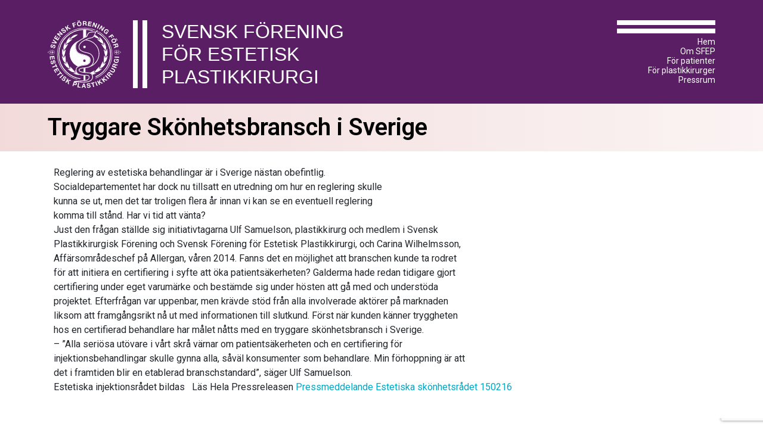

--- FILE ---
content_type: text/html; charset=UTF-8
request_url: https://sfep.se/pressrelease/tryggare-skonhetsbransch-sverige/
body_size: 120720
content:
<!DOCTYPE html><html lang="sv-SE"><head >	<meta charset="UTF-8" />
	<meta name="viewport" content="width=device-width, initial-scale=1" />
	<meta name='robots' content='index, follow, max-image-preview:large, max-snippet:-1, max-video-preview:-1' />

	<!-- This site is optimized with the Yoast SEO plugin v25.8 - https://yoast.com/wordpress/plugins/seo/ -->
	<title>Tryggare Skönhetsbransch i Sverige - SFEP</title>
	<link rel="canonical" href="https://sfep.se/pressrelease/tryggare-skonhetsbransch-sverige/" />
	<meta property="og:locale" content="sv_SE" />
	<meta property="og:type" content="article" />
	<meta property="og:title" content="Tryggare Skönhetsbransch i Sverige - SFEP" />
	<meta property="og:description" content="Reglering av estetiska behandlingar är i Sverige nästan obefintlig. Socialdepartementet har dock nu tillsatt en utredning om hur en reglering skulle kunna se ut, men det tar troligen flera år innan vi kan se en eventuell reglering komma till stånd. Har vi tid att vänta? Just den frågan ställde sig initiativtagarna Ulf Samuelson, plastikkirurg och [&hellip;]" />
	<meta property="og:url" content="https://sfep.se/pressrelease/tryggare-skonhetsbransch-sverige/" />
	<meta property="og:site_name" content="SFEP" />
	<meta name="twitter:card" content="summary_large_image" />
	<meta name="twitter:label1" content="Beräknad lästid" />
	<meta name="twitter:data1" content="1 minut" />
	<script type="application/ld+json" class="yoast-schema-graph">{"@context":"https://schema.org","@graph":[{"@type":"WebPage","@id":"https://sfep.se/pressrelease/tryggare-skonhetsbransch-sverige/","url":"https://sfep.se/pressrelease/tryggare-skonhetsbransch-sverige/","name":"Tryggare Skönhetsbransch i Sverige - SFEP","isPartOf":{"@id":"https://sfep.se/#website"},"datePublished":"2015-02-16T07:59:22+00:00","breadcrumb":{"@id":"https://sfep.se/pressrelease/tryggare-skonhetsbransch-sverige/#breadcrumb"},"inLanguage":"sv-SE","potentialAction":[{"@type":"ReadAction","target":["https://sfep.se/pressrelease/tryggare-skonhetsbransch-sverige/"]}]},{"@type":"BreadcrumbList","@id":"https://sfep.se/pressrelease/tryggare-skonhetsbransch-sverige/#breadcrumb","itemListElement":[{"@type":"ListItem","position":1,"name":"Hem","item":"https://sfep.se/"},{"@type":"ListItem","position":2,"name":"Pressreleaser","item":"https://sfep.se/pressrelease/"},{"@type":"ListItem","position":3,"name":"Tryggare Skönhetsbransch i Sverige"}]},{"@type":"WebSite","@id":"https://sfep.se/#website","url":"https://sfep.se/","name":"SFEP – Svensk Förening för Estetisk Plastikkirurgi​","description":"Svensk Förening för Estetisk Plastikkirurgi​","publisher":{"@id":"https://sfep.se/#organization"},"potentialAction":[{"@type":"SearchAction","target":{"@type":"EntryPoint","urlTemplate":"https://sfep.se/?s={search_term_string}"},"query-input":{"@type":"PropertyValueSpecification","valueRequired":true,"valueName":"search_term_string"}}],"inLanguage":"sv-SE"},{"@type":"Organization","@id":"https://sfep.se/#organization","name":"SFEP – Svensk Förening för Estetisk Plastikkirurgi​","url":"https://sfep.se/","logo":{"@type":"ImageObject","inLanguage":"sv-SE","@id":"https://sfep.se/#/schema/logo/image/","url":"https://sfep.se/wp-content/uploads/2025/09/SFEP-logga-no-year-740px.jpg","contentUrl":"https://sfep.se/wp-content/uploads/2025/09/SFEP-logga-no-year-740px.jpg","width":740,"height":699,"caption":"SFEP – Svensk Förening för Estetisk Plastikkirurgi​"},"image":{"@id":"https://sfep.se/#/schema/logo/image/"}}]}</script>
	<!-- / Yoast SEO plugin. -->


<link rel='dns-prefetch' href='//www.google.com' />
<link rel='dns-prefetch' href='//www.googletagmanager.com' />
<link rel='dns-prefetch' href='//fonts.googleapis.com' />
<link rel="alternate" type="application/rss+xml" title="SFEP &raquo; Webbflöde" href="https://sfep.se/feed/" />
<link rel="alternate" type="application/rss+xml" title="SFEP &raquo; Kommentarsflöde" href="https://sfep.se/comments/feed/" />
<link rel="alternate" title="oEmbed (JSON)" type="application/json+oembed" href="https://sfep.se/wp-json/oembed/1.0/embed?url=https%3A%2F%2Fsfep.se%2Fpressrelease%2Ftryggare-skonhetsbransch-sverige%2F" />
<link rel="alternate" title="oEmbed (XML)" type="text/xml+oembed" href="https://sfep.se/wp-json/oembed/1.0/embed?url=https%3A%2F%2Fsfep.se%2Fpressrelease%2Ftryggare-skonhetsbransch-sverige%2F&#038;format=xml" />
<style id='wp-img-auto-sizes-contain-inline-css' type='text/css'>
img:is([sizes=auto i],[sizes^="auto," i]){contain-intrinsic-size:3000px 1500px}
/*# sourceURL=wp-img-auto-sizes-contain-inline-css */
</style>
<link rel='stylesheet' id='default_body_font-css' href='https://fonts.googleapis.com/css?family=Droid+Sans%3A400%2C700&#038;ver=6.9' type='text/css' media='all' />
<link rel='stylesheet' id='jupiterx-child-css' href='https://sfep.se/wp-content/themes/jupiterx-child/assets/css/style.css?ver=6.9' type='text/css' media='all' />
<style id='wp-emoji-styles-inline-css' type='text/css'>

	img.wp-smiley, img.emoji {
		display: inline !important;
		border: none !important;
		box-shadow: none !important;
		height: 1em !important;
		width: 1em !important;
		margin: 0 0.07em !important;
		vertical-align: -0.1em !important;
		background: none !important;
		padding: 0 !important;
	}
/*# sourceURL=wp-emoji-styles-inline-css */
</style>
<link rel='stylesheet' id='wp-block-library-css' href='https://sfep.se/wp-includes/css/dist/block-library/style.min.css?ver=6.9' type='text/css' media='all' />
<style id='global-styles-inline-css' type='text/css'>
:root{--wp--preset--aspect-ratio--square: 1;--wp--preset--aspect-ratio--4-3: 4/3;--wp--preset--aspect-ratio--3-4: 3/4;--wp--preset--aspect-ratio--3-2: 3/2;--wp--preset--aspect-ratio--2-3: 2/3;--wp--preset--aspect-ratio--16-9: 16/9;--wp--preset--aspect-ratio--9-16: 9/16;--wp--preset--color--black: #000000;--wp--preset--color--cyan-bluish-gray: #abb8c3;--wp--preset--color--white: #ffffff;--wp--preset--color--pale-pink: #f78da7;--wp--preset--color--vivid-red: #cf2e2e;--wp--preset--color--luminous-vivid-orange: #ff6900;--wp--preset--color--luminous-vivid-amber: #fcb900;--wp--preset--color--light-green-cyan: #7bdcb5;--wp--preset--color--vivid-green-cyan: #00d084;--wp--preset--color--pale-cyan-blue: #8ed1fc;--wp--preset--color--vivid-cyan-blue: #0693e3;--wp--preset--color--vivid-purple: #9b51e0;--wp--preset--gradient--vivid-cyan-blue-to-vivid-purple: linear-gradient(135deg,rgb(6,147,227) 0%,rgb(155,81,224) 100%);--wp--preset--gradient--light-green-cyan-to-vivid-green-cyan: linear-gradient(135deg,rgb(122,220,180) 0%,rgb(0,208,130) 100%);--wp--preset--gradient--luminous-vivid-amber-to-luminous-vivid-orange: linear-gradient(135deg,rgb(252,185,0) 0%,rgb(255,105,0) 100%);--wp--preset--gradient--luminous-vivid-orange-to-vivid-red: linear-gradient(135deg,rgb(255,105,0) 0%,rgb(207,46,46) 100%);--wp--preset--gradient--very-light-gray-to-cyan-bluish-gray: linear-gradient(135deg,rgb(238,238,238) 0%,rgb(169,184,195) 100%);--wp--preset--gradient--cool-to-warm-spectrum: linear-gradient(135deg,rgb(74,234,220) 0%,rgb(151,120,209) 20%,rgb(207,42,186) 40%,rgb(238,44,130) 60%,rgb(251,105,98) 80%,rgb(254,248,76) 100%);--wp--preset--gradient--blush-light-purple: linear-gradient(135deg,rgb(255,206,236) 0%,rgb(152,150,240) 100%);--wp--preset--gradient--blush-bordeaux: linear-gradient(135deg,rgb(254,205,165) 0%,rgb(254,45,45) 50%,rgb(107,0,62) 100%);--wp--preset--gradient--luminous-dusk: linear-gradient(135deg,rgb(255,203,112) 0%,rgb(199,81,192) 50%,rgb(65,88,208) 100%);--wp--preset--gradient--pale-ocean: linear-gradient(135deg,rgb(255,245,203) 0%,rgb(182,227,212) 50%,rgb(51,167,181) 100%);--wp--preset--gradient--electric-grass: linear-gradient(135deg,rgb(202,248,128) 0%,rgb(113,206,126) 100%);--wp--preset--gradient--midnight: linear-gradient(135deg,rgb(2,3,129) 0%,rgb(40,116,252) 100%);--wp--preset--font-size--small: 13px;--wp--preset--font-size--medium: 20px;--wp--preset--font-size--large: 36px;--wp--preset--font-size--x-large: 42px;--wp--preset--spacing--20: 0.44rem;--wp--preset--spacing--30: 0.67rem;--wp--preset--spacing--40: 1rem;--wp--preset--spacing--50: 1.5rem;--wp--preset--spacing--60: 2.25rem;--wp--preset--spacing--70: 3.38rem;--wp--preset--spacing--80: 5.06rem;--wp--preset--shadow--natural: 6px 6px 9px rgba(0, 0, 0, 0.2);--wp--preset--shadow--deep: 12px 12px 50px rgba(0, 0, 0, 0.4);--wp--preset--shadow--sharp: 6px 6px 0px rgba(0, 0, 0, 0.2);--wp--preset--shadow--outlined: 6px 6px 0px -3px rgb(255, 255, 255), 6px 6px rgb(0, 0, 0);--wp--preset--shadow--crisp: 6px 6px 0px rgb(0, 0, 0);}:where(.is-layout-flex){gap: 0.5em;}:where(.is-layout-grid){gap: 0.5em;}body .is-layout-flex{display: flex;}.is-layout-flex{flex-wrap: wrap;align-items: center;}.is-layout-flex > :is(*, div){margin: 0;}body .is-layout-grid{display: grid;}.is-layout-grid > :is(*, div){margin: 0;}:where(.wp-block-columns.is-layout-flex){gap: 2em;}:where(.wp-block-columns.is-layout-grid){gap: 2em;}:where(.wp-block-post-template.is-layout-flex){gap: 1.25em;}:where(.wp-block-post-template.is-layout-grid){gap: 1.25em;}.has-black-color{color: var(--wp--preset--color--black) !important;}.has-cyan-bluish-gray-color{color: var(--wp--preset--color--cyan-bluish-gray) !important;}.has-white-color{color: var(--wp--preset--color--white) !important;}.has-pale-pink-color{color: var(--wp--preset--color--pale-pink) !important;}.has-vivid-red-color{color: var(--wp--preset--color--vivid-red) !important;}.has-luminous-vivid-orange-color{color: var(--wp--preset--color--luminous-vivid-orange) !important;}.has-luminous-vivid-amber-color{color: var(--wp--preset--color--luminous-vivid-amber) !important;}.has-light-green-cyan-color{color: var(--wp--preset--color--light-green-cyan) !important;}.has-vivid-green-cyan-color{color: var(--wp--preset--color--vivid-green-cyan) !important;}.has-pale-cyan-blue-color{color: var(--wp--preset--color--pale-cyan-blue) !important;}.has-vivid-cyan-blue-color{color: var(--wp--preset--color--vivid-cyan-blue) !important;}.has-vivid-purple-color{color: var(--wp--preset--color--vivid-purple) !important;}.has-black-background-color{background-color: var(--wp--preset--color--black) !important;}.has-cyan-bluish-gray-background-color{background-color: var(--wp--preset--color--cyan-bluish-gray) !important;}.has-white-background-color{background-color: var(--wp--preset--color--white) !important;}.has-pale-pink-background-color{background-color: var(--wp--preset--color--pale-pink) !important;}.has-vivid-red-background-color{background-color: var(--wp--preset--color--vivid-red) !important;}.has-luminous-vivid-orange-background-color{background-color: var(--wp--preset--color--luminous-vivid-orange) !important;}.has-luminous-vivid-amber-background-color{background-color: var(--wp--preset--color--luminous-vivid-amber) !important;}.has-light-green-cyan-background-color{background-color: var(--wp--preset--color--light-green-cyan) !important;}.has-vivid-green-cyan-background-color{background-color: var(--wp--preset--color--vivid-green-cyan) !important;}.has-pale-cyan-blue-background-color{background-color: var(--wp--preset--color--pale-cyan-blue) !important;}.has-vivid-cyan-blue-background-color{background-color: var(--wp--preset--color--vivid-cyan-blue) !important;}.has-vivid-purple-background-color{background-color: var(--wp--preset--color--vivid-purple) !important;}.has-black-border-color{border-color: var(--wp--preset--color--black) !important;}.has-cyan-bluish-gray-border-color{border-color: var(--wp--preset--color--cyan-bluish-gray) !important;}.has-white-border-color{border-color: var(--wp--preset--color--white) !important;}.has-pale-pink-border-color{border-color: var(--wp--preset--color--pale-pink) !important;}.has-vivid-red-border-color{border-color: var(--wp--preset--color--vivid-red) !important;}.has-luminous-vivid-orange-border-color{border-color: var(--wp--preset--color--luminous-vivid-orange) !important;}.has-luminous-vivid-amber-border-color{border-color: var(--wp--preset--color--luminous-vivid-amber) !important;}.has-light-green-cyan-border-color{border-color: var(--wp--preset--color--light-green-cyan) !important;}.has-vivid-green-cyan-border-color{border-color: var(--wp--preset--color--vivid-green-cyan) !important;}.has-pale-cyan-blue-border-color{border-color: var(--wp--preset--color--pale-cyan-blue) !important;}.has-vivid-cyan-blue-border-color{border-color: var(--wp--preset--color--vivid-cyan-blue) !important;}.has-vivid-purple-border-color{border-color: var(--wp--preset--color--vivid-purple) !important;}.has-vivid-cyan-blue-to-vivid-purple-gradient-background{background: var(--wp--preset--gradient--vivid-cyan-blue-to-vivid-purple) !important;}.has-light-green-cyan-to-vivid-green-cyan-gradient-background{background: var(--wp--preset--gradient--light-green-cyan-to-vivid-green-cyan) !important;}.has-luminous-vivid-amber-to-luminous-vivid-orange-gradient-background{background: var(--wp--preset--gradient--luminous-vivid-amber-to-luminous-vivid-orange) !important;}.has-luminous-vivid-orange-to-vivid-red-gradient-background{background: var(--wp--preset--gradient--luminous-vivid-orange-to-vivid-red) !important;}.has-very-light-gray-to-cyan-bluish-gray-gradient-background{background: var(--wp--preset--gradient--very-light-gray-to-cyan-bluish-gray) !important;}.has-cool-to-warm-spectrum-gradient-background{background: var(--wp--preset--gradient--cool-to-warm-spectrum) !important;}.has-blush-light-purple-gradient-background{background: var(--wp--preset--gradient--blush-light-purple) !important;}.has-blush-bordeaux-gradient-background{background: var(--wp--preset--gradient--blush-bordeaux) !important;}.has-luminous-dusk-gradient-background{background: var(--wp--preset--gradient--luminous-dusk) !important;}.has-pale-ocean-gradient-background{background: var(--wp--preset--gradient--pale-ocean) !important;}.has-electric-grass-gradient-background{background: var(--wp--preset--gradient--electric-grass) !important;}.has-midnight-gradient-background{background: var(--wp--preset--gradient--midnight) !important;}.has-small-font-size{font-size: var(--wp--preset--font-size--small) !important;}.has-medium-font-size{font-size: var(--wp--preset--font-size--medium) !important;}.has-large-font-size{font-size: var(--wp--preset--font-size--large) !important;}.has-x-large-font-size{font-size: var(--wp--preset--font-size--x-large) !important;}
/*# sourceURL=global-styles-inline-css */
</style>

<style id='classic-theme-styles-inline-css' type='text/css'>
/*! This file is auto-generated */
.wp-block-button__link{color:#fff;background-color:#32373c;border-radius:9999px;box-shadow:none;text-decoration:none;padding:calc(.667em + 2px) calc(1.333em + 2px);font-size:1.125em}.wp-block-file__button{background:#32373c;color:#fff;text-decoration:none}
/*# sourceURL=/wp-includes/css/classic-themes.min.css */
</style>
<link rel='stylesheet' id='mediaelement-css' href='https://sfep.se/wp-includes/js/mediaelement/mediaelementplayer-legacy.min.css?ver=4.2.17' type='text/css' media='all' />
<link rel='stylesheet' id='wp-mediaelement-css' href='https://sfep.se/wp-includes/js/mediaelement/wp-mediaelement.min.css?ver=6.9' type='text/css' media='all' />
<link rel='stylesheet' id='view_editor_gutenberg_frontend_assets-css' href='https://sfep.se/wp-content/plugins/toolset-blocks/public/css/views-frontend.css?ver=3.6.20' type='text/css' media='all' />
<style id='view_editor_gutenberg_frontend_assets-inline-css' type='text/css'>
.wpv-sort-list-dropdown.wpv-sort-list-dropdown-style-default > span.wpv-sort-list,.wpv-sort-list-dropdown.wpv-sort-list-dropdown-style-default .wpv-sort-list-item {border-color: #cdcdcd;}.wpv-sort-list-dropdown.wpv-sort-list-dropdown-style-default .wpv-sort-list-item a {color: #444;background-color: #fff;}.wpv-sort-list-dropdown.wpv-sort-list-dropdown-style-default a:hover,.wpv-sort-list-dropdown.wpv-sort-list-dropdown-style-default a:focus {color: #000;background-color: #eee;}.wpv-sort-list-dropdown.wpv-sort-list-dropdown-style-default .wpv-sort-list-item.wpv-sort-list-current a {color: #000;background-color: #eee;}
.wpv-sort-list-dropdown.wpv-sort-list-dropdown-style-default > span.wpv-sort-list,.wpv-sort-list-dropdown.wpv-sort-list-dropdown-style-default .wpv-sort-list-item {border-color: #cdcdcd;}.wpv-sort-list-dropdown.wpv-sort-list-dropdown-style-default .wpv-sort-list-item a {color: #444;background-color: #fff;}.wpv-sort-list-dropdown.wpv-sort-list-dropdown-style-default a:hover,.wpv-sort-list-dropdown.wpv-sort-list-dropdown-style-default a:focus {color: #000;background-color: #eee;}.wpv-sort-list-dropdown.wpv-sort-list-dropdown-style-default .wpv-sort-list-item.wpv-sort-list-current a {color: #000;background-color: #eee;}.wpv-sort-list-dropdown.wpv-sort-list-dropdown-style-grey > span.wpv-sort-list,.wpv-sort-list-dropdown.wpv-sort-list-dropdown-style-grey .wpv-sort-list-item {border-color: #cdcdcd;}.wpv-sort-list-dropdown.wpv-sort-list-dropdown-style-grey .wpv-sort-list-item a {color: #444;background-color: #eeeeee;}.wpv-sort-list-dropdown.wpv-sort-list-dropdown-style-grey a:hover,.wpv-sort-list-dropdown.wpv-sort-list-dropdown-style-grey a:focus {color: #000;background-color: #e5e5e5;}.wpv-sort-list-dropdown.wpv-sort-list-dropdown-style-grey .wpv-sort-list-item.wpv-sort-list-current a {color: #000;background-color: #e5e5e5;}
.wpv-sort-list-dropdown.wpv-sort-list-dropdown-style-default > span.wpv-sort-list,.wpv-sort-list-dropdown.wpv-sort-list-dropdown-style-default .wpv-sort-list-item {border-color: #cdcdcd;}.wpv-sort-list-dropdown.wpv-sort-list-dropdown-style-default .wpv-sort-list-item a {color: #444;background-color: #fff;}.wpv-sort-list-dropdown.wpv-sort-list-dropdown-style-default a:hover,.wpv-sort-list-dropdown.wpv-sort-list-dropdown-style-default a:focus {color: #000;background-color: #eee;}.wpv-sort-list-dropdown.wpv-sort-list-dropdown-style-default .wpv-sort-list-item.wpv-sort-list-current a {color: #000;background-color: #eee;}.wpv-sort-list-dropdown.wpv-sort-list-dropdown-style-grey > span.wpv-sort-list,.wpv-sort-list-dropdown.wpv-sort-list-dropdown-style-grey .wpv-sort-list-item {border-color: #cdcdcd;}.wpv-sort-list-dropdown.wpv-sort-list-dropdown-style-grey .wpv-sort-list-item a {color: #444;background-color: #eeeeee;}.wpv-sort-list-dropdown.wpv-sort-list-dropdown-style-grey a:hover,.wpv-sort-list-dropdown.wpv-sort-list-dropdown-style-grey a:focus {color: #000;background-color: #e5e5e5;}.wpv-sort-list-dropdown.wpv-sort-list-dropdown-style-grey .wpv-sort-list-item.wpv-sort-list-current a {color: #000;background-color: #e5e5e5;}.wpv-sort-list-dropdown.wpv-sort-list-dropdown-style-blue > span.wpv-sort-list,.wpv-sort-list-dropdown.wpv-sort-list-dropdown-style-blue .wpv-sort-list-item {border-color: #0099cc;}.wpv-sort-list-dropdown.wpv-sort-list-dropdown-style-blue .wpv-sort-list-item a {color: #444;background-color: #cbddeb;}.wpv-sort-list-dropdown.wpv-sort-list-dropdown-style-blue a:hover,.wpv-sort-list-dropdown.wpv-sort-list-dropdown-style-blue a:focus {color: #000;background-color: #95bedd;}.wpv-sort-list-dropdown.wpv-sort-list-dropdown-style-blue .wpv-sort-list-item.wpv-sort-list-current a {color: #000;background-color: #95bedd;}
/*# sourceURL=view_editor_gutenberg_frontend_assets-inline-css */
</style>
<link rel='stylesheet' id='jet-engine-frontend-css' href='https://sfep.se/wp-content/plugins/jet-engine/assets/css/frontend.css?ver=2.8.5' type='text/css' media='all' />
<link rel='stylesheet' id='mnd-style-css' href='https://sfep.se/wp-content/plugins/mynewsdesk/css/mndStyle.css?ver=1.0' type='text/css' media='all' />
<link rel='stylesheet' id='rs-plugin-settings-css' href='https://sfep.se/wp-content/plugins/revslider/public/assets/css/rs6.css?ver=6.3.6' type='text/css' media='all' />
<style id='rs-plugin-settings-inline-css' type='text/css'>
#rs-demo-id {}
/*# sourceURL=rs-plugin-settings-inline-css */
</style>
<link rel='stylesheet' id='searchandfilter-css' href='https://sfep.se/wp-content/plugins/search-filter/style.css?ver=1' type='text/css' media='all' />
<link rel='stylesheet' id='jupiterx-css' href='https://sfep.se/wp-content/uploads/jupiterx/compiler/jupiterx/04ece96.css?ver=1.25.1' type='text/css' media='all' />
<link rel='stylesheet' id='font-awesome-all-css' href='https://sfep.se/wp-content/plugins/jet-menu/assets/public/lib/font-awesome/css/all.min.css?ver=5.12.0' type='text/css' media='all' />
<link rel='stylesheet' id='font-awesome-v4-shims-css' href='https://sfep.se/wp-content/plugins/jet-menu/assets/public/lib/font-awesome/css/v4-shims.min.css?ver=5.12.0' type='text/css' media='all' />
<link rel='stylesheet' id='jet-menu-public-css' href='https://sfep.se/wp-content/plugins/jet-menu/assets/public/css/public.css?ver=2.0.9' type='text/css' media='all' />
<link rel='stylesheet' id='jet-menu-general-css' href='https://sfep.se/wp-content/uploads/jet-menu/jet-menu-general.css?ver=1613587366' type='text/css' media='all' />
<link rel='stylesheet' id='jet-popup-frontend-css' href='https://sfep.se/wp-content/plugins/jet-popup/assets/css/jet-popup-frontend.css?ver=1.5.2' type='text/css' media='all' />
<link rel='stylesheet' id='jupiterx-elements-dynamic-styles-css' href='https://sfep.se/wp-content/uploads/jupiterx/compiler/jupiterx-elements-dynamic-styles/d088540.css?ver=1.25.1' type='text/css' media='all' />
<link rel='stylesheet' id='jet-elements-css' href='https://sfep.se/wp-content/plugins/jet-elements/assets/css/jet-elements.css?ver=2.5.7' type='text/css' media='all' />
<link rel='stylesheet' id='jet-elements-skin-css' href='https://sfep.se/wp-content/plugins/jet-elements/assets/css/jet-elements-skin.css?ver=2.5.7' type='text/css' media='all' />
<link rel='stylesheet' id='elementor-icons-css' href='https://sfep.se/wp-content/plugins/elementor/assets/lib/eicons/css/elementor-icons.min.css?ver=5.11.0' type='text/css' media='all' />
<link rel='stylesheet' id='elementor-animations-css' href='https://sfep.se/wp-content/plugins/elementor/assets/lib/animations/animations.min.css?ver=3.2.5' type='text/css' media='all' />
<link rel='stylesheet' id='elementor-frontend-css' href='https://sfep.se/wp-content/plugins/elementor/assets/css/frontend.min.css?ver=3.2.5' type='text/css' media='all' />
<style id='elementor-frontend-inline-css' type='text/css'>
@font-face{font-family:eicons;src:url(https://sfep.se/wp-content/plugins/elementor/assets/lib/eicons/fonts/eicons.eot?5.10.0);src:url(https://sfep.se/wp-content/plugins/elementor/assets/lib/eicons/fonts/eicons.eot?5.10.0#iefix) format("embedded-opentype"),url(https://sfep.se/wp-content/plugins/elementor/assets/lib/eicons/fonts/eicons.woff2?5.10.0) format("woff2"),url(https://sfep.se/wp-content/plugins/elementor/assets/lib/eicons/fonts/eicons.woff?5.10.0) format("woff"),url(https://sfep.se/wp-content/plugins/elementor/assets/lib/eicons/fonts/eicons.ttf?5.10.0) format("truetype"),url(https://sfep.se/wp-content/plugins/elementor/assets/lib/eicons/fonts/eicons.svg?5.10.0#eicon) format("svg");font-weight:400;font-style:normal}
/*# sourceURL=elementor-frontend-inline-css */
</style>
<link rel='stylesheet' id='font-awesome-v4shim-css' href='https://sfep.se/wp-content/plugins/cred-frontend-editor/vendor/toolset/toolset-common/res/lib/font-awesome/css/v4-shims.css?ver=5.13.0' type='text/css' media='screen' />
<link rel='stylesheet' id='font-awesome-css' href='https://sfep.se/wp-content/plugins/cred-frontend-editor/vendor/toolset/toolset-common/res/lib/font-awesome/css/all.css?ver=5.13.0' type='text/css' media='screen' />
<link rel='stylesheet' id='jupiterx-core-raven-frontend-css' href='https://sfep.se/wp-content/plugins/jupiterx-core/includes/extensions/raven/assets/css/frontend.min.css?ver=6.9' type='text/css' media='all' />
<link rel='stylesheet' id='elementor-post-6-css' href='https://sfep.se/wp-content/uploads/elementor/css/post-6.css?ver=1623920556' type='text/css' media='all' />
<link rel='stylesheet' id='elementor-pro-css' href='https://sfep.se/wp-content/plugins/elementor-pro/assets/css/frontend.min.css?ver=3.2.1' type='text/css' media='all' />
<link rel='stylesheet' id='jet-blog-css' href='https://sfep.se/wp-content/plugins/jet-blog/assets/css/jet-blog.css?ver=2.2.13' type='text/css' media='all' />
<link rel='stylesheet' id='flatpickr-css' href='https://sfep.se/wp-content/plugins/elementor/assets/lib/flatpickr/flatpickr.min.css?ver=4.1.4' type='text/css' media='all' />
<link rel='stylesheet' id='elementor-global-css' href='https://sfep.se/wp-content/uploads/elementor/css/global.css?ver=1623920557' type='text/css' media='all' />
<link rel='stylesheet' id='elementor-post-12855-css' href='https://sfep.se/wp-content/uploads/elementor/css/post-12855.css?ver=1752054689' type='text/css' media='all' />
<link rel='stylesheet' id='elementor-post-12843-css' href='https://sfep.se/wp-content/uploads/elementor/css/post-12843.css?ver=1760009515' type='text/css' media='all' />
<link rel='stylesheet' id='upw_theme_standard-css' href='https://sfep.se/wp-content/plugins/ultimate-posts-widget/css/upw-theme-standard.min.css?ver=6.9' type='text/css' media='all' />
<link rel='stylesheet' id='dashicons-css' href='https://sfep.se/wp-includes/css/dashicons.min.css?ver=6.9' type='text/css' media='all' />
<link rel='stylesheet' id='toolset-select2-css-css' href='https://sfep.se/wp-content/plugins/cred-frontend-editor/vendor/toolset/toolset-common/res/lib/select2/select2.css?ver=6.9' type='text/css' media='screen' />
<link rel='stylesheet' id='google-fonts-1-css' href='https://fonts.googleapis.com/css?family=Roboto+Slab%3A100%2C100italic%2C200%2C200italic%2C300%2C300italic%2C400%2C400italic%2C500%2C500italic%2C600%2C600italic%2C700%2C700italic%2C800%2C800italic%2C900%2C900italic%7CRoboto%3A100%2C100italic%2C200%2C200italic%2C300%2C300italic%2C400%2C400italic%2C500%2C500italic%2C600%2C600italic%2C700%2C700italic%2C800%2C800italic%2C900%2C900italic&#038;display=auto&#038;ver=6.9' type='text/css' media='all' />
<link rel='stylesheet' id='elementor-icons-shared-0-css' href='https://sfep.se/wp-content/plugins/elementor/assets/lib/font-awesome/css/fontawesome.min.css?ver=5.15.1' type='text/css' media='all' />
<link rel='stylesheet' id='elementor-icons-fa-solid-css' href='https://sfep.se/wp-content/plugins/elementor/assets/lib/font-awesome/css/solid.min.css?ver=5.15.1' type='text/css' media='all' />
<link rel='stylesheet' id='elementor-icons-fa-brands-css' href='https://sfep.se/wp-content/plugins/elementor/assets/lib/font-awesome/css/brands.min.css?ver=5.15.1' type='text/css' media='all' />
<script type="text/javascript" src="https://www.google.com/recaptcha/api.js?render=6Lci6WYbAAAAADtzgT9SGM-juMVZbNTGoAdB5Rkn&amp;ver=6.9" id="google-script-js"></script>
<script type="text/javascript" src="https://sfep.se/wp-content/plugins/cred-frontend-editor/vendor/toolset/common-es/public/toolset-common-es-frontend.js?ver=175000" id="toolset-common-es-frontend-js"></script>
<script type='text/template' id='tmpl-eo-booking-form-gateway-paypal'><div id="eo-booking-form-gateway-paypal-errors" class="eo-booking-form-field-errors" role="alert"></div>

<button class="eo-booking-form-paynow" id="eo-booking-form-paynow-paypal">
    Pay with PayPal</button>
<span class="eo-booking-form-waiting"></span></script>
<script type='text/template' id='tmpl-eo-booking-form-gateway-offline'><div class="eo-booking-form-offline-instructions">
    After registering. An invoice will be sent to you.</div>

<div id="eo-booking-form-gateway-offline-errors" class="eo-booking-form-field-errors" role="alert"></div>

<button class="eo-booking-form-paynow" id="eo-booking-form-paynow-offline">
    Pay offline</button>
<span class="eo-booking-form-waiting"></span></script>
<script type="text/javascript" src="https://sfep.se/wp-includes/js/jquery/jquery.min.js?ver=3.7.1" id="jquery-core-js"></script>
<script type="text/javascript" src="https://sfep.se/wp-includes/js/jquery/jquery-migrate.min.js?ver=3.4.1" id="jquery-migrate-js"></script>
<script type="text/javascript" src="https://sfep.se/wp-content/plugins/revslider/public/assets/js/rbtools.min.js?ver=6.3.6" id="tp-tools-js"></script>
<script type="text/javascript" src="https://sfep.se/wp-content/plugins/revslider/public/assets/js/rs6.min.js?ver=6.3.6" id="revmin-js"></script>
<script type="text/javascript" src="https://www.googletagmanager.com/gtag/js?id=UA-24204711-1&#039; async=&#039;async" id="jupiterx-gtag-script-js"></script>
<script type="text/javascript" id="jupiterx-gtag-script-js-after">
/* <![CDATA[ */
	
		window.dataLayer = window.dataLayer || [];
		function gtag(){dataLayer.push(arguments);}
		gtag('js', new Date());
					gtag('config', 'UA-24204711-1', { 'anonymize_ip': true });
			
	
//# sourceURL=jupiterx-gtag-script-js-after
/* ]]> */
</script>
<script type="text/javascript" src="https://sfep.se/wp-content/themes/jupiterx/lib/assets/dist/js/utils.min.js?ver=1.25.1" id="jupiterx-utils-js"></script>
<link rel="https://api.w.org/" href="https://sfep.se/wp-json/" /><link rel="EditURI" type="application/rsd+xml" title="RSD" href="https://sfep.se/xmlrpc.php?rsd" />
<meta name="generator" content="WordPress 6.9" />
<link rel='shortlink' href='https://sfep.se/?p=3475' />
<style type='text/css'> .ae_data .elementor-editor-element-setting {
            display:none !important;
            }
            </style> <script> window.addEventListener("load",function(){ var c={script:false,link:false}; function ls(s) { if(!['script','link'].includes(s)||c[s]){return;}c[s]=true; var d=document,f=d.getElementsByTagName(s)[0],j=d.createElement(s); if(s==='script'){j.async=true;j.src='https://sfep.se/wp-content/plugins/toolset-blocks/vendor/toolset/blocks/public/js/frontend.js?v=1.6.16';}else{ j.rel='stylesheet';j.href='https://sfep.se/wp-content/plugins/toolset-blocks/vendor/toolset/blocks/public/css/style.css?v=1.6.16';} f.parentNode.insertBefore(j, f); }; function ex(){ls('script');ls('link')} window.addEventListener("scroll", ex, {once: true}); if (('IntersectionObserver' in window) && ('IntersectionObserverEntry' in window) && ('intersectionRatio' in window.IntersectionObserverEntry.prototype)) { var i = 0, fb = document.querySelectorAll("[class^='tb-']"), o = new IntersectionObserver(es => { es.forEach(e => { o.unobserve(e.target); if (e.intersectionRatio > 0) { ex();o.disconnect();}else{ i++;if(fb.length>i){o.observe(fb[i])}} }) }); if (fb.length) { o.observe(fb[i]) } } }) </script>
	<noscript>
		<link rel="stylesheet" href="https://sfep.se/wp-content/plugins/toolset-blocks/vendor/toolset/blocks/public/css/style.css">
	</noscript><link rel="Shortcut Icon" href="https://sfep.se/wp-content/themes/jupiterx/lib/favicon.ico" type="image/x-icon"/><meta name="generator" content="Powered by Slider Revolution 6.3.6 - responsive, Mobile-Friendly Slider Plugin for WordPress with comfortable drag and drop interface." />
<script type="text/javascript">function setREVStartSize(e){
			//window.requestAnimationFrame(function() {				 
				window.RSIW = window.RSIW===undefined ? window.innerWidth : window.RSIW;	
				window.RSIH = window.RSIH===undefined ? window.innerHeight : window.RSIH;	
				try {								
					var pw = document.getElementById(e.c).parentNode.offsetWidth,
						newh;
					pw = pw===0 || isNaN(pw) ? window.RSIW : pw;
					e.tabw = e.tabw===undefined ? 0 : parseInt(e.tabw);
					e.thumbw = e.thumbw===undefined ? 0 : parseInt(e.thumbw);
					e.tabh = e.tabh===undefined ? 0 : parseInt(e.tabh);
					e.thumbh = e.thumbh===undefined ? 0 : parseInt(e.thumbh);
					e.tabhide = e.tabhide===undefined ? 0 : parseInt(e.tabhide);
					e.thumbhide = e.thumbhide===undefined ? 0 : parseInt(e.thumbhide);
					e.mh = e.mh===undefined || e.mh=="" || e.mh==="auto" ? 0 : parseInt(e.mh,0);		
					if(e.layout==="fullscreen" || e.l==="fullscreen") 						
						newh = Math.max(e.mh,window.RSIH);					
					else{					
						e.gw = Array.isArray(e.gw) ? e.gw : [e.gw];
						for (var i in e.rl) if (e.gw[i]===undefined || e.gw[i]===0) e.gw[i] = e.gw[i-1];					
						e.gh = e.el===undefined || e.el==="" || (Array.isArray(e.el) && e.el.length==0)? e.gh : e.el;
						e.gh = Array.isArray(e.gh) ? e.gh : [e.gh];
						for (var i in e.rl) if (e.gh[i]===undefined || e.gh[i]===0) e.gh[i] = e.gh[i-1];
											
						var nl = new Array(e.rl.length),
							ix = 0,						
							sl;					
						e.tabw = e.tabhide>=pw ? 0 : e.tabw;
						e.thumbw = e.thumbhide>=pw ? 0 : e.thumbw;
						e.tabh = e.tabhide>=pw ? 0 : e.tabh;
						e.thumbh = e.thumbhide>=pw ? 0 : e.thumbh;					
						for (var i in e.rl) nl[i] = e.rl[i]<window.RSIW ? 0 : e.rl[i];
						sl = nl[0];									
						for (var i in nl) if (sl>nl[i] && nl[i]>0) { sl = nl[i]; ix=i;}															
						var m = pw>(e.gw[ix]+e.tabw+e.thumbw) ? 1 : (pw-(e.tabw+e.thumbw)) / (e.gw[ix]);					
						newh =  (e.gh[ix] * m) + (e.tabh + e.thumbh);
					}				
					if(window.rs_init_css===undefined) window.rs_init_css = document.head.appendChild(document.createElement("style"));					
					document.getElementById(e.c).height = newh+"px";
					window.rs_init_css.innerHTML += "#"+e.c+"_wrapper { height: "+newh+"px }";				
				} catch(e){
					console.log("Failure at Presize of Slider:" + e)
				}					   
			//});
		  };</script>
		<style type="text/css" id="wp-custom-css">
			.menu-evenemang-container .inactive {display:none!important;}

.eo-booking-ticket-picker tr td{
  padding-bottom: 24px;
	vertical-align:top;
}

.eo-booking-ticket-picker tr  td:first-child { padding-right:20px; }

#eo-bookings input {
  margin: 0 0!important;
}

#eo-booking-form .eo-booking-field {
  margin: 20px 0!important;
}

#eo-booking-form .eo-booking-field p {
  margin: 20px 0!important;
}

.menu-evenemang-container ul {
  list-style-type: none;
	list-style: none;
	margin-block-start: 0px;
	margin-block-end: 0px;
	margin-inline-start: 0px;
	margin-inline-end: 0px;
	padding-inline-start: 0px;
}
.widget_nav_menu {
  list-style-type: none;
	list-style: none;
	margin-block-start: 0px;
	margin-block-end: 0px;
	margin-inline-start: 0px;
	margin-inline-end: 0px;
	padding-inline-start: 0px;
}

.menu-evenemang-container li {
display: inline-block;
padding: 12px 24px;
-webkit-transition: all .5s;
transition: all .5s;
border-radius: 3px;
background-color: #5A1E64;
color: #fff;
line-height: 1;
text-align: center;
margin-right:12px;
	font-size:14px;
}

@media (max-width: 767px) {
	.menu-evenemang-container li {
		margin-bottom: 12px;
		padding: 6px 14px;
	}
}

.menu-evenemang-container li a {
color: #fff;
	font-weight: 500;
}

.metaLabel {color:#5A1E64; font-style: normal;}
.metaContent {font-weight:600; font-size:16px;}

.eventList ul {padding: 0;
    list-style-type: none;}

.eo-fullcalendar .fc-view>table>thead {
background: #b2e4ed!important;
}

.sfepSearch ul{
list-style: none;
list-style-position: inside;
padding-left: 0;
}

.sfepSearch li{color:#646464;
	margin-bottom:12px;
}

.sfepCal thead{background-color: #b2e4ed}

.sfepCal .event {background-color:#00a6c3; color:#ffffff;}
.sfepCal .event a {color:#ffffff; font-weight:700;}
.sfepCal #eo-widget-next-month {text-align:right;}

.reportsToBrimp {
position: relative;
display: inline-block;
font-size: 12px;
width: 100%;
text-align: right;
}

.clinicDoctor .reportsToBrimp a {
vertical-align: bottom;
}

.answerQuestions input[type=text] {
width: 100%;
margin: 8px 0;
display: inline-block;
border: 0 solid #ccc;
box-shadow: inset 0 0 0 #ddd;
border-radius: 4px;
-webkit-box-sizing: border-box;
-moz-box-sizing: border-box;
box-sizing: border-box;
padding-left: 0px;
padding-right: 20px;
padding-top: 0;
padding-bottom: 0;
font-size: 20px;
font-weight: 500;
}

.answerQuestions textarea {
width: 100%;
margin: 8px 0;
display: inline-block;
border: 1px solid #ccc;
box-shadow: inset 0 1px 3px #ddd;
border-radius: 4px;
-webkit-box-sizing: border-box;
-moz-box-sizing: border-box;
box-sizing: border-box;
padding-left: 20px;
padding-right: 20px;
padding-top: 12px;
padding-bottom: 12px;
}

.popUpMenuButton {
	margin-bottom: 0!important;
}

.popUpMenuHeaderButton {
	margin-bottom: 8px!important;
}

.platinaLogo {
	max-width:60%;
	padding:24px 0 40px 0;
}

#eo-bookings .eo-booking-label, #eo-bookings .eo-booking-sub-label {color: antiquewhite;}

#eo-bookings input {
  width: 100%;
  padding: 12px 20px;
  margin: 8px 0;
  display: inline-block;
  border: 1px solid #ccc;
  border-radius: 4px;
  box-sizing: border-box;
}

#eo-bookings li input {
  width: 24px;
}

.eo-booking-button{
    cursor:pointer;
    color: #ffffff !important;
    border-radius: 3px;
    border:none;
    background-color: #5A1E64;
    font-size: 20px;
    font-weight: 500;
    padding: .3em 1em;
    line-height: 1.7em !important;
    background-size: cover;
    background-position: 50%;
    background-repeat: no-repeat;
    border-radius: 3px
    transition: all .2s;
margin-top:32px;
}

#eo-bookings .eo-booking-label, #eo-bookings .eo-booking-sub-label {
font-size: 1.4rem;
color: #000000;
}

.bookingPolicy {margin-bottom:32px;}

.bookingName {margin-bottom:32px;}

.bookingEmail {margin-bottom:32px;}

.bookingPhone {margin-bottom:32px;}

.bookingAdress {margin-bottom:32px;}

.bookingSpouse {margin-bottom:32px;}

.clinicDoctor .doctor_image {width:auto;height:auto;max-height:456px;}

.clinicDoctor .doctor_image img{
	display: block;
	max-width: 100%;
	max-height: 456px;
	width: auto;
	height: auto;
}

.clinicDoctor .doctor_content {margin-left:0px;} 
.clinicDoctor p {font-weight: 400;}



.clinicLogo img{
	 /*padding:32px 0 32px 0; */
        display: inline-block;
        max-width: 80%;
        max-height: 75%;
        width: auto;
        height: auto;
        
        position: absolute;
        left: 50%;
        top: 50%;
        -webkit-transform: translate(-50%,-50%);
        -ms-transform: translate(-50%,-50%);
        -o-transform: translate(-50%,-50%);
        transform: translate(-50%,-50%);
    }

  @media all\0 { 
        .clinicLogo img {
            margin: auto;
            left: 0;
            right: 0;
            top: 0;
            bottom: 0;
        }
    }

.clinicTitle {
	color:#646464;
}


.askDoctorNavigationPanel a{
font-size: 16px;
text-transform: uppercase;
line-height: 22px;
}

.extranetNewsSidebarWidget {
	margin-top:40px;
}
.extranetNewsSidebarWidget h3 {
color: #ffffff;
font-family: "Roboto", Sans-serif;
font-size: 1.6rem;
font-weight: 400;
background-color: #00a6c3;
padding: 8px;
margin-bottom: 16px;
}

.entry-title {
display: block;
font-size: 1rem;
font-weight: 500;
line-height: 1.2;
}

#loginpopup {
float: left;
width: 45%;
margin-left: 0%;
}

#loginpopup .no_user {
	padding-top:32px;
}

#loginpopup input[type=text], input[type=password], select {
  width: 100%;
  padding: 12px 20px;
  margin: 8px 0;
  display: inline-block;
  border: 1px solid #ccc;
  border-radius: 4px;
  box-sizing: border-box;
}

#loginpopup input[type=submit] {
  width: 100%;
  background-color: rgba(88, 29, 98, 1);
  color: white;
  padding: 14px 20px;
  margin: 8px 0;
  border: none;
  border-radius: 4px;
  cursor: pointer;
}

#loginpopup input[type=submit]:hover {
  background-color: rgba(88, 29, 98, 0.8);
}


div#login_dialog {
background-color: #FFF;
border-radius: 7px;
padding: 32px 0;
margin: 0px auto;
text-align: left;
width: 300px;
float: left;
}

.resposiveNav .menu-item-has-children ul li a {font-size:.8rem;}

#doctorlist .doctorimage {display:none;}

.mapform .mapSearch {
	width: 100%; 
	height: 40px; 
	background-color: #5A1E64;
}

.askDoctorSplashContainer {
  position: relative;
  text-align: center;
  color: white;
}

.askDoctorSplashHeaderContainer {  position: absolute;
top: 50%;
left: 0;
width: 100%;
height: 40%;
background-color: rgba(255,255,255,0.75);
z-index: 2;
overflow: hidden;}

.askDoctorSplashHeader {
  position: absolute;
	width: 90%;
  top: 50%;
  left: 50%;
  transform: translate(-50%, -50%);
	color: #5A1E64;
	font-size: 1rem;
	font-weight:600;
}
 .askDoctorSplashHeader u {
    text-decoration: none;
    border-bottom: 2px solid #5A1E64;
	 text-transform: uppercase;
  }


.askDoctorSplashContent {
	color: #5A1E64;
		font-size: 1.2rem;
	font-weight:400;
}

.jupiterx-sidebar .card-title {color: #FFFFFF;
font-family: "Roboto", Sans-serif;
font-size: 1.6rem!important;
font-weight: 400;
margin-bottom: 0;
	background-color:#00a6c3;
	padding: 8px;
	margin-bottom:16px;
}

.widget_nav_menu .menu-op-and-methods-container .menu-item-has-children a {
white-space: normal;
height: auto;
word-wrap: break-word;
}

.jupiterx-widget .menu-op-and-methods-container ul [class*=jupiterx-icon]::before {
opacity: 1;
}

.menu-op-and-methods-container .jupiterx-icon-plus:before {
content: "\EA2F";
color: #00a6c3;
}
.menu-op-and-methods-container .jupiterx-icon-minus:before {
content: "\EA2C";
	color: #00a6c3;
}

.menu-op-and-methods-container .current_page_item a {
text-decoration: none;
color: #5A1E64!important;
}

.menu-op-and-methods-container li {
padding: 7px 12px 0px;
text-transform: uppercase;
    max-width: 100%;
	    white-space: normal;
    float: left;
    width: 100%;
    height: auto;
    word-wrap: break-word;
}

.menu-op-and-methods-container li a {
font-family: "Roboto", Sans-serif;
color: #00a6c3;
font-size: 20px;
text-transform: uppercase;
transition: all 0.3s ease 0s;
line-height: 28px;
text-decoration: none;
}
.menu-op-and-methods-container li ul li a {
font-size: 16px;
text-transform: uppercase;
line-height: 22px;
}

.partnerLogos img {
	filter: grayscale(100%)  opacity(80%);
}
.partnerLogos img:hover {
	filter: grayscale(0%)  opacity(100%);
}

.method-box:after {
	content: '';
	position: absolute;
	right: 0;
	bottom: 0;
	margin: 0 auto;
	width: 0;
	height: 0;
	border-bottom: 40px solid #5A1E64;
	border-left: 40px solid transparent;
	}

.doubleUnderlinePink {
	padding-bottom:4px;
	border-bottom: 8px solid #f2dada;
  box-shadow: 0px 4px 0px 0px white, 0px 12px 0px 0px #f2dada;
	}

.doubleUnderlineTurquoise  {
	padding-bottom:4px;
	border-bottom: 8px solid #9fe0d6;
  box-shadow: 0px 4px 0px 0px white, 0px 12px 0px 0px #9fe0d6;
	}

#map-canvas {
	width: 100%;
	height: 500px;
	margin: 0px;
	padding: 0px;
	}

.sfepNav::before {
	content:'';
	position:absolute;
	background-color:#9FE0D6;
	height:8px;
	width:30%;
	right:0;
	top: 0px;
}

.sfepNav::after {
	content:'';
	position:absolute;
	background-color:#9FE0D6;
	height:8px;
	width:30%;
	right:0;
	top: 14px;
}

.sfepNav ul{
padding-top:28px
}

.sfepNav ul li {text-align:right;margin-bottom: 0em;
line-height: 16px;
}
.sfepNav ul li a {color:#ffffff; text-decoration:none;}
.sfepNav ul li a:active {text-decoration:none;}

 .sfepNav [aria-current] {
    font-weight: bold;
	 text-decoration:none;
  }

.widget_nav_menu .current_page_item {
	text-decoration: none;
	color:	#F2DADA
}

.widget_nav_menu .current_page_item a {
	text-decoration: none;
	color:	#F2DADA
}

.sfepNavDefault::before {
	content:'';
	position:absolute;
	background-color:#ffffff;
	height:8px;
	width:30%;
	right:0;
	top: 0px;
}

.sfepNavDefault::after {
	content:'';
	position:absolute;
	background-color:#ffffff;
	height:8px;
	width:30%;
	right:0;
	top: 14px;
}

.sfepNavDefault ul{
padding-top:28px
}

.sfepNavDefault ul li {text-align:right;margin-bottom: 0em;
line-height: 16px;
}
.sfepNavDefault ul li a {color:#ffffff; text-decoration:none;}
.sfepNavDefault ul li a:active {text-decoration:none;}

.sfepNavDefault [aria-current] {
    font-weight: bold;
	 text-decoration:none;
  }



 .sfepHeaderTitle {
	 border-left: 24px double #ffffff;
	 padding-left:24px;
  display:inline-block;
}

 .sfepHeaderLogo {
	 float:left;
	 margin-left:-24px
}

.jupiterx-widget ul {
margin-bottom:0rem;
}


.jet-menu li {
float: left;
	width:100%;
}

.jet-menu .top-level-link {
-ms-flex-pack: end;
justify-content: flex-end;
}

.menuBox{
background-color: #ccbfce;
height: 52px;
padding: 12px 16px 12px 16px;
}

.menuBox:after {
	content: '';
	position: absolute;
	right: 0;
	bottom: 0;
	margin: 0 auto;
	width: 0;
	height: 0;
	border-bottom: 24px solid #5A1E64;
	border-left: 24px solid transparent;
	}

.sfepNavMenu::before {
	content:'';
	position:absolute;
	background-color:#5A1E64;
	height:8px;
	width:100%;
	right:0;
	top: 48px;
}

.sfepNavMenu::after {
	content:'';
	position:absolute;
	background-color:#5A1E64;
	height:8px;
	width:100%;
	right:0;
	top: 62px;
}

.sfepNavMethods a{
	color:#5A1E64;
}

.sfepNavMethods a:hover{
	color:#ccbfce;
}

.jupiterx-post-header .jupiterx-post-image-full-width {
	margin-top:-24px;
}

#extranetmenu {
width: 100%;
margin-bottom: 20px;
color: #FFF;
}

#extranetmenutop {
background: #e55737;
padding: 8px 8px 8px 8px;
}

#extranetmenu h3 {
	color: #FFFFFF;
font-family: "Roboto", Sans-serif;
font-size: 1.6rem;
font-weight: 400;
	margin-bottom: 0;
}
	
#extranetmenu li {
padding: 7px 12px 0px;
text-transform: uppercase;
}

#extranetmenu li a {
font-family: "Roboto", Sans-serif;
color: #e55737;
font-size: 20px;
text-transform: uppercase;
transition: all 0.3s ease 0s;
line-height: 28px;
text-decoration: none;
}

.menu-extranet-menu-container ul {
	padding: 0;
	margin:0;
}

#extranetmenu ul {
	padding: 0;
	margin:0;
}



.imglogout {
background: url(../images/icon_logout.png) no-repeat;
background-position: 13px 14px;
}

.imglogout a {
color: #000000 !important;
padding-left: 20px;
}

#sidebar .widget h3 {
text-transform: uppercase;
color: #FFF;
padding-left: 15px;
padding-top: 7px;
font-size: 20px !important;
line-height: 26px;
font-weight: 400!important;
}

#adduser table:nth-child(5), #adduser h2:nth-child(4) {
	display: none;
}

/*.widget_nav_menu .menu-item-has-children a {
width: auto;
}

.widget_nav_menu .sub-menu {
display: none;
}*/

#eo-bookings {
 padding-top:30px
}
#eo-booking-form p {
 margin:1em
}
#eo-booking-form {
 margin-bottom:30px
}
#eo-booking-login-form label {
 display:block
}
.eo-booking-form-login-form,
.eo-booking-no-account-prompt {
 display:none
}
.eo-booking-notice {
 padding:10px;
 margin:10px 0
}
.eo-booking-notice:before {
 font-family:dashicons;
 font-size:1.5em;
 vertical-align:middle;
 padding:0 10px 0 0;
 margin:0;
 line-height:1em
}
.eo-booking-notice.eo-booking-notice-info:before {
 content:"\f534"
}
.eo-booking-notice.eo-booking-notice-info {
 background:#007cad;
 color:#eaf9fa;
 font-weight:600
}
.eo-booking-notice.eo-booking-notice-success:before {
 content:"\f147"
}
.eo-booking-notice.eo-booking-notice-success {
 background:#2ac04b;
 color:#eafaeb;
 font-weight:600
}
.eo-booking-notice.eo-booking-notice-info a {
 color:#eafaeb
}
.eo-booking-notice.eo-booking-notice-error:before {
 content:"\f335"
}
.eo-booking-notice.eo-booking-notice-error {
 background:#c04b2a;
 color:#faf0ea;
 font-weight:600
}
.eo-booking-notice.eo-booking-notice-error a {
 color:#faf0ea
}
.eo-booking-error {
 background-color:#FFEBE8;
 border-color:#C00;
 margin:5px 0 15px;
 padding:0 .6em;
 border-radius:3px;
 border-width:1px;
 border-style:solid
}
.eo-booking-error p {
 margin:.5em 0;
 padding:2px
}
.eo-booking-form-field-errors {
 color:#C00;
 font-size:12px
}
.eo-booking-label,
.eo-booking-sub-label {
 display:block;
 float:none
}
.eo-booking-field-name-subfield,
.eo-booking-form-address-component-postcode,
.eo-booking-form-address-component-state {
 width:45%;
 margin-right:3%;
 display:inline-block
}
@media (max-width:600px) {
 .eo-booking-field-name-subfield,
 .eo-booking-form-address-component-postcode,
 .eo-booking-form-address-component-state {
  width:inherit;
  margin-right:0;
  display:block;
  clear:both
 }
}
.eo-booking-field-terms-conditions-text {
 margin:10px 0 15px;
 padding:2px;
 height:150px;
 overflow-y:scroll;
 border:2px solid #E5E5E5;
 background:#FBFBFB;
 width:50%;
 box-sizing:border-box
}
#eo-booking-form .eo-booking-field {
 margin:10px 0
}
#eo-booking-form .eo-booking-field p {
 padding:0;
 margin:0
}
#eo-booking-form .eo-booking-field .description {
 font-size:.9em;
 padding:0;
 margin:0
}
.eo-booking-field-checkbox-list {
 list-style:none;
 padding:0
}
.eo-booking-ticket-picker {
 padding-top:10px;
 width:100%
}
.eo-booking-ticket-picker .eo-booking-ticket-name {
 width:30%
}
.eo-booking-ticket-picker .eo-booking-date {
 width:250px;
 min-width:250px
}
.eo-booking-ticket-picker tbody,
.eo-booking-ticket-picker td,
.eo-booking-ticket-picker tr {
 vertical-align:middle
}
.eo-booking-free-event .eo-booking-ticket-price,
.eo-booking-free-event .eo-booking-total,
.eo-booking-ticket-sold-out {
 display:none
}
#eo-booking-occurrence-picker a.ui-state-active {
 background:#2a92bf
}
#eo-booking-occurrence-picker .eo-booking-no-tickets-available span {
 background:#e0776d
}
.eo-booking-form-waiting {
 vertical-align:middle;
 margin-left:10px;
 width:auto;
 height:auto
}
span.eo-booking-form-waiting {
 background-image:url(../images/loader.gif);
 display:inline-block;
 visibility:hidden;
 width:20px;
 height:30px;
 background-position:center;
 background-repeat:no-repeat
}
.eo-booking-cancellation-failure {
 background-color:#FFEBE8;
 border-color:#C00;
 margin:5px 0 15px;
 padding:0 .6em;
 border-radius:3px;
 border-width:1px;
 border-style:solid
}
.eo-booking-cancellation-success {
 background-color:#ffffe0;
 border-color:#E6DB55;
 margin:5px 0 15px;
 padding:0 .6em;
 border-radius:3px;
 border-width:1px;
 border-style:solid
}
#eo-booking-breakdown tr {
 border:0
}
#eo-booking-breakdown tr.eo-booking-breakdown-discount:first-of-type,
#eo-booking-breakdown tr.eo-booking-breakdown-item:first-of-type,
#eo-booking-breakdown tr.eo-booking-breakdown-tax,
#eo-booking-breakdown tr.eo-booking-breakdown-total {
 border-top:1px solid #eee
}
#eo-booking-breakdown tr td {
 padding:.5em
}
#eo-booking-breakdown tr th {
 padding:.5em;
 font-weight:400
}
#eo-booking-breakdown tr.eo-booking-breakdown-item th .eo-booking-breakdown-item-description {
 display:block;
 font-weight:600
}
#eo-booking-breakdown tr.eo-booking-breakdown-item th .eo-booking-breakdown-item-quantity {
 font-size:.8em
}
#eo-booking-breakdown tr td.eo-booking-breakdown-price {
 font-weight:600;
 text-align:right
}
#eo-booking-breakdown tr.eo-booking-breakdown-total {
 background:#f5f5f5
}
#eo-booking-breakdown tr.eo-booking-breakdown-total th {
 font-weight:600
}
#eo-booking-app .eo-booking-reference {
 letter-spacing:.1em
}
input[type=radio].eo-booking-form-payment-gateway-radio {
 width:2em;
 margin:0;
 padding:0;
 font-size:1em;
 opacity:0
}
input[type=radio].eo-booking-form-payment-gateway-radio+.eo-booking-form-payment-gateway-radio-box {
 display:inline-block;
 margin-left:-2em;
 line-height:1.5em
}
input[type=radio].eo-booking-form-payment-gateway-radio+.eo-booking-form-payment-gateway-radio-box>span {
 display:inline-block;
 width:1.25em;
 height:1.25em;
 margin:.25em .5em .25em .25em;
 border:.0625em solid silver;
 background:#e0e0e0;
 background-image:-moz-linear-gradient(#f0f0f0,#e0e0e0);
 background-image:-ms-linear-gradient(#f0f0f0,#e0e0e0);
 background-image:-o-linear-gradient(#f0f0f0,#e0e0e0);
 background-image:-webkit-linear-gradient(#f0f0f0,#e0e0e0);
 background-image:linear-gradient(#f0f0f0,#e0e0e0);
 vertical-align:bottom;
 border-radius:1.25em
}
input[type=radio].eo-booking-form-payment-gateway-radio:checked+.eo-booking-form-payment-gateway-radio-box>span {
 background-image:-moz-linear-gradient(#e0e0e0,#f0f0f0);
 background-image:-ms-linear-gradient(#e0e0e0,#f0f0f0);
 background-image:-o-linear-gradient(#e0e0e0,#f0f0f0);
 background-image:-webkit-linear-gradient(#e0e0e0,#f0f0f0);
 background-image:linear-gradient(#e0e0e0,#f0f0f0)
}
input[type=radio].eo-booking-form-payment-gateway-radio:checked+.eo-booking-form-payment-gateway-radio-box>span>span {
 display:block;
 width:.75em;
 height:.75em;
 margin:.1875em;
 border:.0625em solid #00577a;
 border-radius:.75em;
 background:#007cad;
 background-image:-moz-linear-gradient(#00a1e0,#007cad);
 background-image:-ms-linear-gradient(#00a1e0,#007cad);
 background-image:-o-linear-gradient(#00a1e0,#007cad);
 background-image:-webkit-linear-gradient(#00a1e0,#007cad);
 background-image:linear-gradient(#00a1e0,#007cad)
}
#eo-booking-form-payment-gateway li {
 list-style:none;
 background:#f7f7f7;
 margin:10px;
 border:1px solid #e5e5e5
}
#eo-booking-form-payment-gateway li>label {
 color:#333;
 cursor:pointer;
 font-weight:400;
 font-size:auto;
 padding:10px;
 margin:0;
 border-bottom:1px solid #e5e5e5
}
#eo-booking-form-payment-gateway li .eo-booking-form-payment-gateway-container {
 display:none
}
.eo-booking-form-payment-gateway-container select {
 font-size:1em;
 margin:0 0 1em;
 height:auto;
 padding:.5em
}
#eo-booking-form-payment-gateway li.eo-booking-form-payment-gateway-selected .eo-booking-form-payment-gateway-container {
 display:block;
 padding:20px
}
#eo-booking-form-payment-gateway li.eo-booking-form-payment-gateway-selected .eo-booking-form-payment-gateway-container button {
 background:#007cad;
 margin:0;
 padding:10px;
 font-weight:600;
 color:#fff;
 line-height:1em;
 background-image:linear-gradient(#008ec7,#007cad);
 border:.0625em solid #007cad
}
#eo-booking-form-payment-gateway li.eo-booking-form-payment-gateway-selected .eo-booking-form-payment-gateway-container button:disabled {
 background:hsla(197,32%,57%,1);
 color:hsla(197,100%,94%,1);
 border-color:hsla(197,32%,57%,1);
 cursor:default
}
.eo-booking-form-payment-gateway-label img {
 vertical-align:middle;
 height:24px;
 border:1px solid #ccc;
 border-radius:3px
}
.eo-screen-reader-text {
 clip:rect(1px,1px,1px,1px);
 height:1px;
 overflow:hidden;
 position:absolute!important;
 width:1px;
 word-wrap:normal!important
}

.eo-venue-map {
    z-index:1000
}

.eo-venue-map img {
    max-width:none
}

body.single-event .eo-event-meta, body.single-event .eo-event-venue-map {
    float: none;
    width:100%
}

@media (min-width: 600px) {
    body.single-event .eo-event-meta {
        width: 40%;
        float:left
    }

    body.single-event .eo-event-venue-map {
        width: 40%;
        float:right
    }
}		</style>
		<script>
        grecaptcha.ready(function () {
            grecaptcha.execute('6Lci6WYbAAAAADtzgT9SGM-juMVZbNTGoAdB5Rkn', { action: 'contact' }).then(function (token) {
                var recaptchaResponse = document.getElementById('recaptchaResponse');
                recaptchaResponse.value = token;
            });
        });
    </script><link rel='stylesheet' id='elementor-post-9406-css' href='https://sfep.se/wp-content/uploads/elementor/css/post-9406.css?ver=1623920636' type='text/css' media='all' />
<link rel='stylesheet' id='elementor-post-8308-css' href='https://sfep.se/wp-content/uploads/elementor/css/post-8308.css?ver=1646927409' type='text/css' media='all' />
</head><body class="wp-singular pressrelease-template-default single single-pressrelease postid-3475 wp-theme-jupiterx wp-child-theme-jupiterx-child no-js jet-desktop-menu-active elementor-default elementor-kit-6" itemscope="itemscope" itemtype="http://schema.org/WebPage"><a class="jupiterx-a11y jupiterx-a11y-skip-navigation-link" href="#jupiterx-main">Skip to content</a><div class="jupiterx-site"><header class="jupiterx-header jupiterx-header-custom" data-jupiterx-settings="{&quot;breakpoint&quot;:&quot;767.98&quot;,&quot;template&quot;:&quot;8201&quot;}" role="banner" itemscope="itemscope" itemtype="http://schema.org/WPHeader">		<div data-elementor-type="header" data-elementor-id="12855" class="elementor elementor-12855 elementor-location-header" data-elementor-settings="[]">
		<div class="elementor-section-wrap">
					<section class="elementor-section elementor-top-section elementor-element elementor-element-43127d83 elementor-section-boxed elementor-section-height-default elementor-section-height-default" data-id="43127d83" data-element_type="section" data-settings="{&quot;background_background&quot;:&quot;classic&quot;}">
						<div class="elementor-container elementor-column-gap-default">
					<div class="elementor-column elementor-col-50 elementor-top-column elementor-element elementor-element-25d3af2a" data-id="25d3af2a" data-element_type="column">
			<div class="elementor-widget-wrap elementor-element-populated">
								<section class="elementor-section elementor-inner-section elementor-element elementor-element-34b5c987 elementor-section-boxed elementor-section-height-default elementor-section-height-default" data-id="34b5c987" data-element_type="section">
						<div class="elementor-container elementor-column-gap-no">
					<div class="elementor-column elementor-col-50 elementor-inner-column elementor-element elementor-element-72ffa2ce elementor-hidden-phone" data-id="72ffa2ce" data-element_type="column">
			<div class="elementor-widget-wrap elementor-element-populated">
								<div class="elementor-element elementor-element-4f2cd24e elementor-widget elementor-widget-raven-site-logo" data-id="4f2cd24e" data-element_type="widget" data-widget_type="raven-site-logo.default">
				<div class="elementor-widget-container">
					<div class="raven-widget-wrapper">
			<div class="raven-site-logo">
									<a class="raven-site-logo-link" href="https://sfep.se">
								<img src="https://sfep.se/wp-content/uploads/2021/03/sfep-logo.svg" alt="SFEP" class="raven-site-logo-desktop raven-site-logo-tablet raven-site-logo-mobile" data-no-lazy="1" />									</a>
							</div>
		</div>
				</div>
				</div>
					</div>
		</div>
				<div class="raven-column-link elementor-column elementor-col-50 elementor-inner-column elementor-element elementor-element-16a14fa3" data-raven-link="https://sfep.se/" data-raven-link-target="_self" data-id="16a14fa3" data-element_type="column">
			<div class="elementor-widget-wrap elementor-element-populated">
								<div class="elementor-element elementor-element-4433d8c6 sfepHeaderTitle elementor-widget elementor-widget-heading" data-id="4433d8c6" data-element_type="widget" data-widget_type="heading.default">
				<div class="elementor-widget-container">
			<h2 class="elementor-heading-title elementor-size-default">Svensk Förening<br>för Estetisk<div>Plastikkirurgi</div></h2>		</div>
				</div>
					</div>
		</div>
							</div>
		</section>
					</div>
		</div>
				<div class="elementor-column elementor-col-50 elementor-top-column elementor-element elementor-element-85d9d91" data-id="85d9d91" data-element_type="column">
			<div class="elementor-widget-wrap elementor-element-populated">
								<div class="elementor-element elementor-element-7fdb6c23 raven-nav-menu-align-right raven-mobile-nav-menu-align-center elementor-hidden-desktop elementor-hidden-tablet resposiveNav raven-breakpoint-mobile raven-mobile-nav-menu-align-left elementor-widget elementor-widget-raven-nav-menu" data-id="7fdb6c23" data-element_type="widget" data-settings="{&quot;mobile_layout&quot;:&quot;full-screen&quot;,&quot;submenu_space_between&quot;:{&quot;unit&quot;:&quot;px&quot;,&quot;size&quot;:&quot;&quot;,&quot;sizes&quot;:[]},&quot;submenu_opening_position&quot;:&quot;bottom&quot;,&quot;mobile_menu_item_full_width&quot;:&quot;no&quot;}" data-widget_type="raven-nav-menu.default">
				<div class="elementor-widget-container">
					<nav class="raven-nav-menu-main raven-nav-menu-horizontal raven-nav-menu-tablet-horizontal raven-nav-menu-mobile-horizontal raven-nav-icons-hidden-tablet raven-nav-icons-hidden-mobile">
			<ul id="menu-7fdb6c23" class="raven-nav-menu"><li class="menu-item menu-item-type-custom menu-item-object-custom menu-item-home menu-item-12850"><a href="https://sfep.se" class="raven-menu-item raven-link-item ">Hem</a></li>
<li class="menu-item menu-item-type-custom menu-item-object-custom menu-item-12854"><a href="https://sfep.se/omsfep/" class="raven-menu-item raven-link-item ">Om SFEP</a></li>
<li class="menu-item menu-item-type-custom menu-item-object-custom menu-item-12851"><a href="https://sfep.se/patient-2025/" class="raven-menu-item raven-link-item ">För patienter</a></li>
<li class="menu-item menu-item-type-custom menu-item-object-custom menu-item-12852"><a href="https://sfep.se/plastikkirurg-2025/" class="raven-menu-item raven-link-item ">För plastikkirurger</a></li>
<li class="menu-item menu-item-type-custom menu-item-object-custom menu-item-12853"><a href="https://sfep.se/press-2025/" class="raven-menu-item raven-link-item ">Pressrum</a></li>
</ul>		</nav>

		<div class="raven-nav-menu-toggle">

						<div class="raven-nav-menu-toggle-button ">
								<span class="fa fa-bars"></span>
								</div>

		</div>
		<nav class="raven-nav-icons-hidden-tablet raven-nav-icons-hidden-mobile raven-nav-menu-mobile raven-nav-menu-full-screen">
										<div class="raven-nav-menu-close-button">
					<span class="raven-nav-menu-close-icon">&times;</span>
				</div>
						<div class="raven-container">
				<ul id="menu-mobile-7fdb6c23" class="raven-nav-menu"><li class="menu-item menu-item-type-custom menu-item-object-custom menu-item-home menu-item-12850"><a href="https://sfep.se" class="raven-menu-item raven-link-item ">Hem</a></li>
<li class="menu-item menu-item-type-custom menu-item-object-custom menu-item-12854"><a href="https://sfep.se/omsfep/" class="raven-menu-item raven-link-item ">Om SFEP</a></li>
<li class="menu-item menu-item-type-custom menu-item-object-custom menu-item-12851"><a href="https://sfep.se/patient-2025/" class="raven-menu-item raven-link-item ">För patienter</a></li>
<li class="menu-item menu-item-type-custom menu-item-object-custom menu-item-12852"><a href="https://sfep.se/plastikkirurg-2025/" class="raven-menu-item raven-link-item ">För plastikkirurger</a></li>
<li class="menu-item menu-item-type-custom menu-item-object-custom menu-item-12853"><a href="https://sfep.se/press-2025/" class="raven-menu-item raven-link-item ">Pressrum</a></li>
</ul>			</div>
		</nav>
				</div>
				</div>
				<div class="elementor-element elementor-element-1eacc3ac sfepNavDefault elementor-hidden-phone elementor-widget elementor-widget-wp-widget-nav_menu" data-id="1eacc3ac" data-element_type="widget" data-widget_type="wp-widget-nav_menu.default">
				<div class="elementor-widget-container">
			<div class="jupiterx-widget widget_nav_menu"><div class="jupiterx-widget-content"><div class="menu-toppmeny-2025-container"><ul id="menu-toppmeny-2025" class="jupiterx-widget-nav-menu-vertical"><li class="menu-item menu-item-type-custom menu-item-object-custom menu-item-home menu-item-12850"><a href="https://sfep.se">Hem</a></li>
<li class="menu-item menu-item-type-custom menu-item-object-custom menu-item-12854"><a href="https://sfep.se/omsfep/">Om SFEP</a></li>
<li class="menu-item menu-item-type-custom menu-item-object-custom menu-item-12851"><a href="https://sfep.se/patient-2025/">För patienter</a></li>
<li class="menu-item menu-item-type-custom menu-item-object-custom menu-item-12852"><a href="https://sfep.se/plastikkirurg-2025/">För plastikkirurger</a></li>
<li class="menu-item menu-item-type-custom menu-item-object-custom menu-item-12853"><a href="https://sfep.se/press-2025/">Pressrum</a></li>
</ul></div></div></div>		</div>
				</div>
					</div>
		</div>
							</div>
		</section>
				</div>
		</div>
		</header><main id="jupiterx-main" class="jupiterx-main"><div class="jupiterx-main-header jupiterx-main-header-custom">		<div data-elementor-type="section" data-elementor-id="9406" class="elementor elementor-9406" data-elementor-settings="[]">
		<div class="elementor-section-wrap">
					<section class="elementor-section elementor-top-section elementor-element elementor-element-0ef1819 elementor-section-full_width elementor-section-height-default elementor-section-height-default" data-id="0ef1819" data-element_type="section" data-settings="{&quot;background_background&quot;:&quot;gradient&quot;}">
						<div class="elementor-container elementor-column-gap-default">
					<div class="elementor-column elementor-col-100 elementor-top-column elementor-element elementor-element-5cbd097" data-id="5cbd097" data-element_type="column">
			<div class="elementor-widget-wrap elementor-element-populated">
								<section class="elementor-section elementor-inner-section elementor-element elementor-element-609c06d elementor-section-boxed elementor-section-height-default elementor-section-height-default" data-id="609c06d" data-element_type="section">
						<div class="elementor-container elementor-column-gap-default">
					<div class="elementor-column elementor-col-50 elementor-inner-column elementor-element elementor-element-5c2e7c7" data-id="5c2e7c7" data-element_type="column">
			<div class="elementor-widget-wrap elementor-element-populated">
								<div class="elementor-element elementor-element-2d79047 elementor-widget elementor-widget-heading" data-id="2d79047" data-element_type="widget" data-widget_type="heading.default">
				<div class="elementor-widget-container">
			<h1 class="elementor-heading-title elementor-size-default">Tryggare Skönhetsbransch i Sverige</h1>		</div>
				</div>
					</div>
		</div>
				<div class="elementor-column elementor-col-50 elementor-inner-column elementor-element elementor-element-7da4b06 elementor-hidden-phone" data-id="7da4b06" data-element_type="column">
			<div class="elementor-widget-wrap elementor-element-populated">
									</div>
		</div>
							</div>
		</section>
					</div>
		</div>
							</div>
		</section>
				<section class="elementor-section elementor-top-section elementor-element elementor-element-997ea01 elementor-section-boxed elementor-section-height-default elementor-section-height-default" data-id="997ea01" data-element_type="section">
						<div class="elementor-container elementor-column-gap-default">
								</div>
		</section>
				</div>
		</div>
		</div><div class="jupiterx-main-content"><div class="container"><div class="row"><div id="jupiterx-primary" class="jupiterx-primary col-lg-12"><div class="jupiterx-content" role="main" itemprop="mainEntityOfPage"><article id="3475" class="jupiterx-post post-3475 pressrelease type-pressrelease status-publish hentry category-allman-pressrelease" itemscope="itemscope" itemtype="http://schema.org/CreativeWork"><header class="jupiterx-post-header"></header><div class="jupiterx-post-body" itemprop="articleBody"><div class="jupiterx-post-content clearfix" itemprop="text"><p>Reglering av estetiska behandlingar är i Sverige nästan obefintlig.<br />
Socialdepartementet har dock nu tillsatt en utredning om hur en reglering skulle<br />
kunna se ut, men det tar troligen flera år innan vi kan se en eventuell reglering<br />
komma till stånd. Har vi tid att vänta?<br />
Just den frågan ställde sig initiativtagarna Ulf Samuelson, plastikkirurg och medlem i Svensk<br />
Plastikkirurgisk Förening och Svensk Förening för Estetisk Plastikkirurgi, och Carina Wilhelmsson,<br />
Affärsområdeschef på Allergan, våren 2014. Fanns det en möjlighet att branschen kunde ta rodret<br />
för att initiera en certifiering i syfte att öka patientsäkerheten? Galderma hade redan tidigare gjort<br />
certifiering under eget varumärke och bestämde sig under hösten att gå med och understöda<br />
projektet. Efterfrågan var uppenbar, men krävde stöd från alla involverade aktörer på marknaden<br />
liksom att framgångsrikt nå ut med informationen till slutkund. Först när kunden känner tryggheten<br />
hos en certifierad behandlare har målet nåtts med en tryggare skönhetsbransch i Sverige.<br />
&#8211; ”Alla seriösa utövare i vårt skrå värnar om patientsäkerheten och en certifiering för<br />
injektionsbehandlingar skulle gynna alla, såväl konsumenter som behandlare. Min förhoppning är att<br />
det i framtiden blir en etablerad branschstandard”, säger Ulf Samuelson.<br />
Estetiska injektionsrådet bildas   Läs Hela Pressreleasen <a href="https://sfep.se/wp-content/uploads/2015/02/Pressmeddelande-FINAL-150216.pdf">Pressmeddelande Estetiska skönhetsrådet 150216</a></p>
</div></div></article></div></div></div></div></div></main><footer class="jupiterx-footer" role="contentinfo" itemscope="itemscope" itemtype="http://schema.org/WPFooter">		<footer data-elementor-type="footer" data-elementor-id="12843" class="elementor elementor-12843 elementor-location-footer" data-elementor-settings="[]">
		<div class="elementor-section-wrap">
					<section class="elementor-section elementor-top-section elementor-element elementor-element-ca9c5d3 elementor-section-boxed elementor-section-height-default elementor-section-height-default" data-id="ca9c5d3" data-element_type="section">
						<div class="elementor-container elementor-column-gap-default">
								</div>
		</section>
				<section class="elementor-section elementor-top-section elementor-element elementor-element-57cc1320 elementor-section-boxed elementor-section-height-default elementor-section-height-default" data-id="57cc1320" data-element_type="section">
						<div class="elementor-container elementor-column-gap-default">
					<div class="elementor-column elementor-col-100 elementor-top-column elementor-element elementor-element-1ac2bab8" data-id="1ac2bab8" data-element_type="column">
			<div class="elementor-widget-wrap elementor-element-populated">
								<div class="elementor-element elementor-element-14526e0e elementor-widget-divider--view-line elementor-widget elementor-widget-divider" data-id="14526e0e" data-element_type="widget" data-widget_type="divider.default">
				<div class="elementor-widget-container">
					<div class="elementor-divider">
			<span class="elementor-divider-separator">
						</span>
		</div>
				</div>
				</div>
				<div class="elementor-element elementor-element-796ab3d5 elementor-widget elementor-widget-text-editor" data-id="796ab3d5" data-element_type="widget" data-widget_type="text-editor.default">
				<div class="elementor-widget-container">
								<p>Svensk Förening för Estetisk Plastikkirurgi är stolta medlemmar av:</p>						</div>
				</div>
					</div>
		</div>
							</div>
		</section>
				<section class="elementor-section elementor-top-section elementor-element elementor-element-70f99df2 elementor-section-boxed elementor-section-height-default elementor-section-height-default" data-id="70f99df2" data-element_type="section">
						<div class="elementor-container elementor-column-gap-default">
					<div class="elementor-column elementor-col-25 elementor-top-column elementor-element elementor-element-61f5d933" data-id="61f5d933" data-element_type="column">
			<div class="elementor-widget-wrap elementor-element-populated">
								<div class="elementor-element elementor-element-6e0a3c71 elementor-widget elementor-widget-text-editor" data-id="6e0a3c71" data-element_type="widget" data-widget_type="text-editor.default">
				<div class="elementor-widget-container">
								<h5>ISAPS &#8211; International Society of Aesthetic Plastic Surgery</h5><p>Världens största organisation för certifierade estetiska plastikkirurger. Medlemmarna följer globala säkerhetsstandarder, vidareutbildas kontinuerligt och arbetar enligt internationella etiska riktlinjer.</p><p><a href="https://isaps.org/" target="_blank" rel="noopener"><img class="alignnone wp-image-8944 size-medium" src="https://sfep.se/wp-content/uploads/2021/04/image-7-300x116.png" alt="" width="300" height="116" /></a></p>						</div>
				</div>
					</div>
		</div>
				<div class="elementor-column elementor-col-25 elementor-top-column elementor-element elementor-element-348cb3e0" data-id="348cb3e0" data-element_type="column">
			<div class="elementor-widget-wrap elementor-element-populated">
								<div class="elementor-element elementor-element-18e5bdfe elementor-widget elementor-widget-text-editor" data-id="18e5bdfe" data-element_type="widget" data-widget_type="text-editor.default">
				<div class="elementor-widget-container">
								<h5>RPS- Real Plastic Surgeon </h5><p>En europeisk databas över plastikkirurger med specialistutbildning. Tjänsten drivs av easaps och listar endast validerade kirurger i Europa. Den är gratis att använda och tillgänglig för alla.</p><p><a href="https://realplasticsurgeon.eu/" target="_blank" rel="noopener"><img class="alignnone wp-image-8069 size-medium" src="https://sfep.se/wp-content/uploads/2021/02/RPS_logo-300x122.png" alt="RPS logotyp" width="300" height="122" /></a></p>						</div>
				</div>
					</div>
		</div>
				<div class="elementor-column elementor-col-25 elementor-top-column elementor-element elementor-element-72e4b69c" data-id="72e4b69c" data-element_type="column">
			<div class="elementor-widget-wrap elementor-element-populated">
								<div class="elementor-element elementor-element-4e70538e elementor-widget elementor-widget-text-editor" data-id="4e70538e" data-element_type="widget" data-widget_type="text-editor.default">
				<div class="elementor-widget-container">
								<p> </p><p> </p>						</div>
				</div>
					</div>
		</div>
				<div class="elementor-column elementor-col-25 elementor-top-column elementor-element elementor-element-6f1a2db4" data-id="6f1a2db4" data-element_type="column">
			<div class="elementor-widget-wrap elementor-element-populated">
								<div class="elementor-element elementor-element-4d4edcd0 elementor-widget elementor-widget-wp-widget-nav_menu" data-id="4d4edcd0" data-element_type="widget" data-widget_type="wp-widget-nav_menu.default">
				<div class="elementor-widget-container">
			<div class="jupiterx-widget widget_nav_menu"><div class="jupiterx-widget-content"><h3 class="card-title">Hitta rätt</h3><div class="menu-toppmeny-2025-container"><ul id="menu-toppmeny-2026" class="jupiterx-widget-nav-menu-vertical"><li class="menu-item menu-item-type-custom menu-item-object-custom menu-item-home menu-item-12850"><a href="https://sfep.se">Hem</a></li>
<li class="menu-item menu-item-type-custom menu-item-object-custom menu-item-12854"><a href="https://sfep.se/omsfep/">Om SFEP</a></li>
<li class="menu-item menu-item-type-custom menu-item-object-custom menu-item-12851"><a href="https://sfep.se/patient-2025/">För patienter</a></li>
<li class="menu-item menu-item-type-custom menu-item-object-custom menu-item-12852"><a href="https://sfep.se/plastikkirurg-2025/">För plastikkirurger</a></li>
<li class="menu-item menu-item-type-custom menu-item-object-custom menu-item-12853"><a href="https://sfep.se/press-2025/">Pressrum</a></li>
</ul></div></div></div>		</div>
				</div>
				<div class="elementor-element elementor-element-60e5923e elementor-widget elementor-widget-spacer" data-id="60e5923e" data-element_type="widget" data-widget_type="spacer.default">
				<div class="elementor-widget-container">
					<div class="elementor-spacer">
			<div class="elementor-spacer-inner"></div>
		</div>
				</div>
				</div>
				<div class="elementor-element elementor-element-3443a1a5 elementor-widget elementor-widget-text-editor" data-id="3443a1a5" data-element_type="widget" data-widget_type="text-editor.default">
				<div class="elementor-widget-container">
								<p>Följ oss:</p>						</div>
				</div>
				<div class="elementor-element elementor-element-e7e09b8 e-grid-align-left elementor-shape-rounded elementor-grid-0 elementor-widget elementor-widget-social-icons" data-id="e7e09b8" data-element_type="widget" data-widget_type="social-icons.default">
				<div class="elementor-widget-container">
					<div class="elementor-social-icons-wrapper elementor-grid">
							<div class="elementor-grid-item">
					<a class="elementor-icon elementor-social-icon elementor-social-icon-instagram elementor-repeater-item-2384dbe" href="https://www.instagram.com/sfep_sverige/" target="_blank">
						<span class="elementor-screen-only">Instagram</span>
						<i class="fab fa-instagram"></i>					</a>
				</div>
					</div>
				</div>
				</div>
					</div>
		</div>
							</div>
		</section>
				<section class="elementor-section elementor-top-section elementor-element elementor-element-57238e05 elementor-section-content-middle elementor-section-boxed elementor-section-height-default elementor-section-height-default" data-id="57238e05" data-element_type="section">
							<div class="elementor-background-overlay"></div>
							<div class="elementor-container elementor-column-gap-default">
					<div class="elementor-column elementor-col-100 elementor-top-column elementor-element elementor-element-5f75b52f" data-id="5f75b52f" data-element_type="column">
			<div class="elementor-widget-wrap elementor-element-populated">
								<div class="elementor-element elementor-element-7463c6e3 elementor-widget elementor-widget-text-editor" data-id="7463c6e3" data-element_type="widget" data-widget_type="text-editor.default">
				<div class="elementor-widget-container">
								<h5>Svensk Förening för Estetisk Plastikkirurgi – Din garant för erfarenhet &amp; expertis</h5><p>Svensk Förening för Estetisk Plastikkirurgi samlar Sveriges mest erfarna och kompetenta estetiska plastikkirurger. Föreningen ställer höga krav på medlemskap för att främja patientsäkerhet och kvalitativa resultat.</p>						</div>
				</div>
					</div>
		</div>
							</div>
		</section>
				</div>
		</footer>
		</footer><div class="jupiterx-corner-buttons" data-jupiterx-scroll="{&quot;offset&quot;:1000}"><button class="jupiterx-scroll-top jupiterx-icon-angle-up" data-jupiterx-scroll-target="0"></button></div></div><script type='text/javascript'>
/* <![CDATA[ */
var hasJetBlogPlaylist = 0;
/* ]]> */
</script>
<script type="speculationrules">
{"prefetch":[{"source":"document","where":{"and":[{"href_matches":"/*"},{"not":{"href_matches":["/wp-*.php","/wp-admin/*","/wp-content/uploads/*","/wp-content/*","/wp-content/plugins/*","/wp-content/themes/jupiterx-child/*","/wp-content/themes/jupiterx/*","/*\\?(.+)"]}},{"not":{"selector_matches":"a[rel~=\"nofollow\"]"}},{"not":{"selector_matches":".no-prefetch, .no-prefetch a"}}]},"eagerness":"conservative"}]}
</script>
					<script type="text/x-template" id="mobile-menu-item-template"><li
	:id="'jet-menu-item-'+itemDataObject.itemId"
	:class="itemClasses"
>
	<div
		class="jet-mobile-menu__item-inner"
		tabindex="1"
		:aria-label="itemDataObject.name"
		v-on:click="itemSubHandler"
		v-on:keyup.enter="itemSubHandler"
	>
		<a
			:class="itemLinkClasses"
			:href="itemDataObject.url"
			:rel="itemDataObject.xfn"
			:title="itemDataObject.attrTitle"
			:target="itemDataObject.target"
		>
			<div class="jet-menu-item-wrapper">
				<div
					class="jet-menu-icon"
					v-if="isIconVisible"
					v-html="itemIconHtml"
				></div>
				<div class="jet-menu-name">
					<span
						class="jet-menu-label"
						v-html="itemDataObject.name"
					></span>
					<small
						class="jet-menu-desc"
						v-if="isDescVisible"
						v-html="itemDataObject.description"
					></small>
				</div>
				<small
					class="jet-menu-badge"
					v-if="isBadgeVisible"
				>
					<span class="jet-menu-badge__inner">{{ itemDataObject.badgeText }}</span>
				</small>
			</div>
		</a>
		<span
			class="jet-dropdown-arrow"
			v-if="isSub && !templateLoadStatus"
			v-html="dropdownIconHtml"
			v-on:click="markerSubHandler"
		>
		</span>
		<div
			class="jet-mobile-menu__template-loader"
			v-if="templateLoadStatus"
		>
			<svg xmlns:svg="http://www.w3.org/2000/svg" xmlns="http://www.w3.org/2000/svg" xmlns:xlink="http://www.w3.org/1999/xlink" version="1.0" width="24px" height="25px" viewBox="0 0 128 128" xml:space="preserve">
				<g>
					<linearGradient id="linear-gradient">
						<stop offset="0%" :stop-color="loaderColor" stop-opacity="0"/>
						<stop offset="100%" :stop-color="loaderColor" stop-opacity="1"/>
					</linearGradient>
				<path d="M63.85 0A63.85 63.85 0 1 1 0 63.85 63.85 63.85 0 0 1 63.85 0zm.65 19.5a44 44 0 1 1-44 44 44 44 0 0 1 44-44z" fill="url(#linear-gradient)" fill-rule="evenodd"/>
				<animateTransform attributeName="transform" type="rotate" from="0 64 64" to="360 64 64" dur="1080ms" repeatCount="indefinite"></animateTransform>
				</g>
			</svg>
		</div>
	</div>

	<transition name="menu-container-expand-animation">
		<mobile-menu-list
			v-if="isDropdownLayout && subDropdownVisible"
			:depth="depth+1"
			:children-object="itemDataObject.children"
			:menu-options="menuOptions"
		></mobile-menu-list>
	</transition>

</li>
					</script>					<script type="text/x-template" id="mobile-menu-list-template"><div
	class="jet-mobile-menu__list"
	role="navigation"
>
	<ul class="jet-mobile-menu__items">
		<mobile-menu-item
			v-for="(item, index) in childrenObject"
			:key="item.id"
			:item-data-object="item"
			:depth="depth"
			:menu-options="menuOptions"
		></mobile-menu-item>
	</ul>
</div>
					</script>					<script type="text/x-template" id="mobile-menu-template"><div
	:class="instanceClass"
	v-on:keyup.esc="escapeKeyHandler"
>
	<div
		class="jet-mobile-menu__toggle"
		ref="toggle"
		tabindex="1"
		aria-label="Open/Close Menu"
		v-on:click="menuToggle"
		v-on:keyup.enter="menuToggle"
	>
		<div
			class="jet-mobile-menu__template-loader"
			v-if="toggleLoaderVisible"
		>
			<svg xmlns:svg="http://www.w3.org/2000/svg" xmlns="http://www.w3.org/2000/svg" xmlns:xlink="http://www.w3.org/1999/xlink" version="1.0" width="24px" height="25px" viewBox="0 0 128 128" xml:space="preserve">
				<g>
					<linearGradient id="linear-gradient">
						<stop offset="0%" :stop-color="loaderColor" stop-opacity="0"/>
						<stop offset="100%" :stop-color="loaderColor" stop-opacity="1"/>
					</linearGradient>
				<path d="M63.85 0A63.85 63.85 0 1 1 0 63.85 63.85 63.85 0 0 1 63.85 0zm.65 19.5a44 44 0 1 1-44 44 44 44 0 0 1 44-44z" fill="url(#linear-gradient)" fill-rule="evenodd"/>
				<animateTransform attributeName="transform" type="rotate" from="0 64 64" to="360 64 64" dur="1080ms" repeatCount="indefinite"></animateTransform>
				</g>
			</svg>
		</div>

		<div
			class="jet-mobile-menu__toggle-icon"
			v-if="!menuOpen && !toggleLoaderVisible"
			v-html="toggleClosedIcon"
		></div>
		<div
			class="jet-mobile-menu__toggle-icon"
			v-if="menuOpen && !toggleLoaderVisible"
			v-html="toggleOpenedIcon"
		></div>
		<span
			class="jet-mobile-menu__toggle-text"
			v-if="toggleText"
			v-html="toggleText"
		></span>

	</div>

	<transition name="cover-animation">
		<div
			class="jet-mobile-menu-cover"
			v-if="menuContainerVisible && coverVisible"
			v-on:click="closeMenu"
		></div>
	</transition>

	<transition :name="showAnimation">
		<div
			class="jet-mobile-menu__container"
			v-if="menuContainerVisible"
		>
			<div
				class="jet-mobile-menu__container-inner"
			>
				<div
					class="jet-mobile-menu__header-template"
					v-if="headerTemplateVisible"
				>
					<div
						class="jet-mobile-menu__header-template-content"
						ref="header-template-content"
						v-html="headerContent"
					></div>
				</div>

				<div
					class="jet-mobile-menu__controls"
				>
					<div
						class="jet-mobile-menu__breadcrumbs"
						v-if="isBreadcrumbs"
					>
						<div
							class="jet-mobile-menu__breadcrumb"
							v-for="(item, index) in breadcrumbsData"
							:key="index"
						>
							<div
								class="breadcrumb-label"
								v-on:click="breadcrumbHandle(index+1)"
								v-html="item"
							></div>
							<div
								class="breadcrumb-divider"
								v-html="breadcrumbIcon"
								v-if="(breadcrumbIcon && index !== breadcrumbsData.length-1)"
							>
							</div>
						</div>
					</div>
					<div
						class="jet-mobile-menu__back"
						ref="back"
						tabindex="1"
						aria-label="Close Menu"
						v-if="!isBack && isClose"
						v-html="closeIcon"
						v-on:click="menuToggle"
						v-on:keyup.enter="menuToggle"
					></div>
					<div
						class="jet-mobile-menu__back"
						ref="back"
						tabindex="1"
						aria-label="Back to Prev Items"
						v-if="isBack"
						v-html="backIcon"
						v-on:click="goBack"
						v-on:keyup.enter="goBack"
					></div>
				</div>

				<div
					class="jet-mobile-menu__before-template"
					v-if="beforeTemplateVisible"
				>
					<div
						class="jet-mobile-menu__before-template-content"
						ref="before-template-content"
						v-html="beforeContent"
					></div>
				</div>

				<div
					class="jet-mobile-menu__body"
				>
					<transition :name="animation">
						<mobile-menu-list
							v-if="!templateVisible"
							:key="depth"
							:depth="depth"
							:children-object="itemsList"
							:menu-options="menuOptions"
						></mobile-menu-list>
						<div
							class="jet-mobile-menu__template"
							ref="template-content"
							v-if="templateVisible"
						>
							<div
								class="jet-mobile-menu__template-content"
								v-html="itemTemplateContent"
							></div>
						</div>
					</transition>
				</div>

				<div
					class="jet-mobile-menu__after-template"
					v-if="afterTemplateVisible"
				>
					<div
						class="jet-mobile-menu__after-template-content"
						ref="after-template-content"
						v-html="afterContent"
					></div>
				</div>

			</div>
		</div>
	</transition>
</div>
					</script><div id="jet-popup-8308" class="jet-popup jet-popup--front-mode jet-popup--hide-state jet-popup--animation-fade" data-settings="{&quot;id&quot;:8308,&quot;jet-popup-id&quot;:&quot;jet-popup-8308&quot;,&quot;type&quot;:&quot;default&quot;,&quot;animation&quot;:&quot;fade&quot;,&quot;open-trigger&quot;:&quot;custom-selector&quot;,&quot;page-load-delay&quot;:1,&quot;user-inactivity-time&quot;:3,&quot;scrolled-to&quot;:10,&quot;on-date&quot;:&quot;&quot;,&quot;on-time-start&quot;:&quot;&quot;,&quot;on-time-end&quot;:&quot;&quot;,&quot;custom-selector&quot;:&quot;.patients&quot;,&quot;prevent-scrolling&quot;:false,&quot;show-once&quot;:false,&quot;show-again-delay&quot;:&quot;none&quot;,&quot;use-ajax&quot;:false,&quot;force-ajax&quot;:false,&quot;close-on-overlay-click&quot;:true}">
	<div class="jet-popup__inner">
				<div class="jet-popup__container">
			<div class="jet-popup__container-inner">
				<div class="jet-popup__container-overlay"></div>
				<div class="jet-popup__container-content">		<div data-elementor-type="jet-popup" data-elementor-id="8308" class="elementor elementor-8308" data-elementor-settings="[]">
							<div class="elementor-section-wrap">
							<section class="elementor-section elementor-top-section elementor-element elementor-element-b904b68 elementor-section-content-middle elementor-section-boxed elementor-section-height-default elementor-section-height-default" data-id="b904b68" data-element_type="section">
						<div class="elementor-container elementor-column-gap-default">
					<div class="elementor-column elementor-col-100 elementor-top-column elementor-element elementor-element-59b24b0" data-id="59b24b0" data-element_type="column">
			<div class="elementor-widget-wrap elementor-element-populated">
								<div class="elementor-element elementor-element-0c02f75 sfepNavMenu elementor-widget elementor-widget-heading" data-id="0c02f75" data-element_type="widget" data-widget_type="heading.default">
				<div class="elementor-widget-container">
			<h2 class="elementor-heading-title elementor-size-default">För patienter</h2>		</div>
				</div>
				<div class="elementor-element elementor-element-edeb8cf elementor-widget elementor-widget-heading" data-id="edeb8cf" data-element_type="widget" data-widget_type="heading.default">
				<div class="elementor-widget-container">
			<h4 class="elementor-heading-title elementor-size-default">Operationer/Behandlingar</h4>		</div>
				</div>
				<section class="elementor-section elementor-inner-section elementor-element elementor-element-94f5538 elementor-section-boxed elementor-section-height-default elementor-section-height-default" data-id="94f5538" data-element_type="section">
						<div class="elementor-container elementor-column-gap-no">
					<div class="elementor-column elementor-col-33 elementor-inner-column elementor-element elementor-element-1d23523" data-id="1d23523" data-element_type="column">
			<div class="elementor-widget-wrap elementor-element-populated">
								<div class="elementor-element elementor-element-2eefa50 popUpMenuHeaderButton elementor-widget elementor-widget-button" data-id="2eefa50" data-element_type="widget" data-widget_type="button.default">
				<div class="elementor-widget-container">
					<div class="elementor-button-wrapper">
			<a href="https://sfep.se/ansiktet/" class="elementor-button-link elementor-button elementor-size-sm" role="button">
						<span class="elementor-button-content-wrapper">
						<span class="elementor-button-text">Ansikte</span>
		</span>
					</a>
		</div>
				</div>
				</div>
				<div class="elementor-element elementor-element-b52d000 popUpMenuButton elementor-widget elementor-widget-button" data-id="b52d000" data-element_type="widget" data-widget_type="button.default">
				<div class="elementor-widget-container">
					<div class="elementor-button-wrapper">
			<a href="https://sfep.se/ansiktet/ansiktslyftning-facelift-och-pannlyft/" class="elementor-button-link elementor-button elementor-size-sm" role="button">
						<span class="elementor-button-content-wrapper">
						<span class="elementor-button-text">Ansiktslyftning (facelift) och pannlyft</span>
		</span>
					</a>
		</div>
				</div>
				</div>
				<div class="elementor-element elementor-element-f172dea popUpMenuButton elementor-widget elementor-widget-button" data-id="f172dea" data-element_type="widget" data-widget_type="button.default">
				<div class="elementor-widget-container">
					<div class="elementor-button-wrapper">
			<a href="https://sfep.se/ansiktet/ansiktsrynkor/" class="elementor-button-link elementor-button elementor-size-sm" role="button">
						<span class="elementor-button-content-wrapper">
						<span class="elementor-button-text">Ansiktsrynkor</span>
		</span>
					</a>
		</div>
				</div>
				</div>
				<div class="elementor-element elementor-element-4eb3d36 popUpMenuButton elementor-widget elementor-widget-button" data-id="4eb3d36" data-element_type="widget" data-widget_type="button.default">
				<div class="elementor-widget-container">
					<div class="elementor-button-wrapper">
			<a href="https://sfep.se/ansiktet/hudforandringar/" class="elementor-button-link elementor-button elementor-size-sm" role="button">
						<span class="elementor-button-content-wrapper">
						<span class="elementor-button-text">Hudförändringar</span>
		</span>
					</a>
		</div>
				</div>
				</div>
				<div class="elementor-element elementor-element-138add9 popUpMenuButton elementor-widget elementor-widget-button" data-id="138add9" data-element_type="widget" data-widget_type="button.default">
				<div class="elementor-widget-container">
					<div class="elementor-button-wrapper">
			<a href="https://sfep.se/ansiktet/hartransplantation/" class="elementor-button-link elementor-button elementor-size-sm" role="button">
						<span class="elementor-button-content-wrapper">
						<span class="elementor-button-text">Hårtransplantation</span>
		</span>
					</a>
		</div>
				</div>
				</div>
				<div class="elementor-element elementor-element-8faf82d popUpMenuButton elementor-widget elementor-widget-button" data-id="8faf82d" data-element_type="widget" data-widget_type="button.default">
				<div class="elementor-widget-container">
					<div class="elementor-button-wrapper">
			<a href="https://sfep.se/ansiktet/nasa/" class="elementor-button-link elementor-button elementor-size-sm" role="button">
						<span class="elementor-button-content-wrapper">
						<span class="elementor-button-text">Näsa</span>
		</span>
					</a>
		</div>
				</div>
				</div>
				<div class="elementor-element elementor-element-743a748 elementor-widget elementor-widget-button" data-id="743a748" data-element_type="widget" data-widget_type="button.default">
				<div class="elementor-widget-container">
					<div class="elementor-button-wrapper">
			<a href="https://sfep.se/ansiktet/ogonlock/" class="elementor-button-link elementor-button elementor-size-sm" role="button">
						<span class="elementor-button-content-wrapper">
						<span class="elementor-button-text">Ögonlock</span>
		</span>
					</a>
		</div>
				</div>
				</div>
					</div>
		</div>
				<div class="elementor-column elementor-col-33 elementor-inner-column elementor-element elementor-element-9aac449" data-id="9aac449" data-element_type="column">
			<div class="elementor-widget-wrap elementor-element-populated">
								<div class="elementor-element elementor-element-68b07c7 popUpMenuHeaderButton elementor-widget elementor-widget-button" data-id="68b07c7" data-element_type="widget" data-widget_type="button.default">
				<div class="elementor-widget-container">
					<div class="elementor-button-wrapper">
			<a href="https://sfep.se/buk/" class="elementor-button-link elementor-button elementor-size-sm" role="button">
						<span class="elementor-button-content-wrapper">
						<span class="elementor-button-text">Buk</span>
		</span>
					</a>
		</div>
				</div>
				</div>
				<div class="elementor-element elementor-element-b60c50f popUpMenuButton elementor-widget elementor-widget-button" data-id="b60c50f" data-element_type="widget" data-widget_type="button.default">
				<div class="elementor-widget-container">
					<div class="elementor-button-wrapper">
			<a href="https://sfep.se/buk/fettsugning/" class="elementor-button-link elementor-button elementor-size-sm" role="button">
						<span class="elementor-button-content-wrapper">
						<span class="elementor-button-text">Fettsugning</span>
		</span>
					</a>
		</div>
				</div>
				</div>
				<div class="elementor-element elementor-element-daa78ba elementor-widget elementor-widget-button" data-id="daa78ba" data-element_type="widget" data-widget_type="button.default">
				<div class="elementor-widget-container">
					<div class="elementor-button-wrapper">
			<a href="https://sfep.se/buk/bukplastik/" class="elementor-button-link elementor-button elementor-size-sm" role="button">
						<span class="elementor-button-content-wrapper">
						<span class="elementor-button-text">Bukplastik</span>
		</span>
					</a>
		</div>
				</div>
				</div>
				<div class="elementor-element elementor-element-abd542d popUpMenuHeaderButton elementor-widget elementor-widget-button" data-id="abd542d" data-element_type="widget" data-widget_type="button.default">
				<div class="elementor-widget-container">
					<div class="elementor-button-wrapper">
			<a href="https://sfep.se/brost" class="elementor-button-link elementor-button elementor-size-sm" role="button">
						<span class="elementor-button-content-wrapper">
						<span class="elementor-button-text">Bröst</span>
		</span>
					</a>
		</div>
				</div>
				</div>
				<div class="elementor-element elementor-element-49ff2b9 popUpMenuButton elementor-widget elementor-widget-button" data-id="49ff2b9" data-element_type="widget" data-widget_type="button.default">
				<div class="elementor-widget-container">
					<div class="elementor-button-wrapper">
			<a href="https://sfep.se/brost/brostforstoring/" class="elementor-button-link elementor-button elementor-size-sm" role="button">
						<span class="elementor-button-content-wrapper">
						<span class="elementor-button-text">Bröstförstoring</span>
		</span>
					</a>
		</div>
				</div>
				</div>
				<div class="elementor-element elementor-element-8b7c84f elementor-widget elementor-widget-button" data-id="8b7c84f" data-element_type="widget" data-widget_type="button.default">
				<div class="elementor-widget-container">
					<div class="elementor-button-wrapper">
			<a href="http://Bröstförminsking/Bröstlyft" class="elementor-button-link elementor-button elementor-size-sm" role="button">
						<span class="elementor-button-content-wrapper">
						<span class="elementor-button-text">Bröstförminsking/Bröstlyft</span>
		</span>
					</a>
		</div>
				</div>
				</div>
					</div>
		</div>
				<div class="raven-column-link elementor-column elementor-col-33 elementor-inner-column elementor-element elementor-element-55dc527" data-raven-link="https://sfep.se/fraga-doktorn/" data-raven-link-target="_self" data-id="55dc527" data-element_type="column">
			<div class="elementor-widget-wrap elementor-element-populated">
								<div class="elementor-element elementor-element-e03be6d menuBox elementor-widget elementor-widget-button" data-id="e03be6d" data-element_type="widget" data-widget_type="button.default">
				<div class="elementor-widget-container">
					<div class="elementor-button-wrapper">
			<a href="https://sfep.se/fraga-doktorn/" class="elementor-button-link elementor-button elementor-size-sm" role="button">
						<span class="elementor-button-content-wrapper">
						<span class="elementor-button-text">Fråga en plastikkirurg</span>
		</span>
					</a>
		</div>
				</div>
				</div>
				<div class="elementor-element elementor-element-0945555 menuBox elementor-widget elementor-widget-button" data-id="0945555" data-element_type="widget" data-widget_type="button.default">
				<div class="elementor-widget-container">
					<div class="elementor-button-wrapper">
			<a href="https://sfep.se/hitta-en-plastikkirurg/" class="elementor-button-link elementor-button elementor-size-sm" role="button">
						<span class="elementor-button-content-wrapper">
						<span class="elementor-button-text">Hitta en plastikkirurg</span>
		</span>
					</a>
		</div>
				</div>
				</div>
				<div class="elementor-element elementor-element-6b4db8a menuBox elementor-widget elementor-widget-button" data-id="6b4db8a" data-element_type="widget" data-widget_type="button.default">
				<div class="elementor-widget-container">
					<div class="elementor-button-wrapper">
			<a href="https://sfep.se/medlemsregister/" class="elementor-button-link elementor-button elementor-size-sm" role="button">
						<span class="elementor-button-content-wrapper">
						<span class="elementor-button-text">Medlemsregister</span>
		</span>
					</a>
		</div>
				</div>
				</div>
					</div>
		</div>
							</div>
		</section>
				<section class="elementor-section elementor-inner-section elementor-element elementor-element-0a56725 elementor-section-boxed elementor-section-height-default elementor-section-height-default" data-id="0a56725" data-element_type="section">
						<div class="elementor-container elementor-column-gap-no">
					<div class="elementor-column elementor-col-33 elementor-inner-column elementor-element elementor-element-b510552" data-id="b510552" data-element_type="column">
			<div class="elementor-widget-wrap elementor-element-populated">
								<div class="elementor-element elementor-element-f519d1e popUpMenuButton elementor-widget elementor-widget-button" data-id="f519d1e" data-element_type="widget" data-widget_type="button.default">
				<div class="elementor-widget-container">
					<div class="elementor-button-wrapper">
			<a href="https://sfep.se/omsfep/" class="elementor-button-link elementor-button elementor-size-sm" role="button">
						<span class="elementor-button-content-wrapper">
						<span class="elementor-button-text">OM SFEP</span>
		</span>
					</a>
		</div>
				</div>
				</div>
				<div class="elementor-element elementor-element-46d84bd popUpMenuButton elementor-widget elementor-widget-button" data-id="46d84bd" data-element_type="widget" data-widget_type="button.default">
				<div class="elementor-widget-container">
					<div class="elementor-button-wrapper">
			<a href="https://sfep.se/omsfep/sfeps-historia/" class="elementor-button-link elementor-button elementor-size-sm" role="button">
						<span class="elementor-button-content-wrapper">
						<span class="elementor-button-text">SFEP:S HISTORIA</span>
		</span>
					</a>
		</div>
				</div>
				</div>
				<div class="elementor-element elementor-element-04086b8 popUpMenuButton elementor-widget elementor-widget-button" data-id="04086b8" data-element_type="widget" data-widget_type="button.default">
				<div class="elementor-widget-container">
					<div class="elementor-button-wrapper">
			<a href="https://sfep.se/etiska-regler/" class="elementor-button-link elementor-button elementor-size-sm" role="button">
						<span class="elementor-button-content-wrapper">
						<span class="elementor-button-text">ETISKA REGLER</span>
		</span>
					</a>
		</div>
				</div>
				</div>
				<div class="elementor-element elementor-element-5f9263f popUpMenuButton elementor-widget elementor-widget-button" data-id="5f9263f" data-element_type="widget" data-widget_type="button.default">
				<div class="elementor-widget-container">
					<div class="elementor-button-wrapper">
			<a href="https://sfep.se/styrelse/" class="elementor-button-link elementor-button elementor-size-sm" role="button">
						<span class="elementor-button-content-wrapper">
						<span class="elementor-button-text">STYRELSE</span>
		</span>
					</a>
		</div>
				</div>
				</div>
					</div>
		</div>
				<div class="elementor-column elementor-col-33 elementor-inner-column elementor-element elementor-element-2083b73" data-id="2083b73" data-element_type="column">
			<div class="elementor-widget-wrap elementor-element-populated">
								<div class="elementor-element elementor-element-636c514 popUpMenuButton elementor-widget elementor-widget-button" data-id="636c514" data-element_type="widget" data-widget_type="button.default">
				<div class="elementor-widget-container">
					<div class="elementor-button-wrapper">
			<a href="https://sfep.se/omsfep/det-lakande-samtalet/" class="elementor-button-link elementor-button elementor-size-sm" role="button">
						<span class="elementor-button-content-wrapper">
						<span class="elementor-button-text">DET LÄKANDE SAMTALET</span>
		</span>
					</a>
		</div>
				</div>
				</div>
				<div class="elementor-element elementor-element-9672413 popUpMenuButton elementor-widget elementor-widget-button" data-id="9672413" data-element_type="widget" data-widget_type="button.default">
				<div class="elementor-widget-container">
					<div class="elementor-button-wrapper">
			<a href="https://sfep.se/brostimplantatregistret/" class="elementor-button-link elementor-button elementor-size-sm" role="button">
						<span class="elementor-button-content-wrapper">
						<span class="elementor-button-text">BRÖSTIMPLANTATREGISTRET</span>
		</span>
					</a>
		</div>
				</div>
				</div>
					</div>
		</div>
				<div class="elementor-column elementor-col-33 elementor-inner-column elementor-element elementor-element-23eec59" data-id="23eec59" data-element_type="column">
			<div class="elementor-widget-wrap">
									</div>
		</div>
							</div>
		</section>
					</div>
		</div>
							</div>
		</section>
						</div>
					</div>
		</div>
			</div>
			<div class="jet-popup__close-button"><i class="fa fa-times" aria-hidden="true"></i></div>		</div>
	</div>
</div>
<script type="text/javascript">
		(function() {
			document.body.className = document.body.className.replace('no-js','js');
		}());
	</script>
	<script type="text/javascript" src="https://sfep.se/wp-content/themes/jupiterx-child/assets/js/script.js?ver=6.9" id="jupiterx-child-js"></script>
<script type="text/javascript" id="mnd-script-js-extra">
/* <![CDATA[ */
var mndAjax = {"ajaxurl":"https://sfep.se/wp-admin/admin-ajax.php"};
//# sourceURL=mnd-script-js-extra
/* ]]> */
</script>
<script type="text/javascript" src="https://sfep.se/wp-content/plugins/mynewsdesk/js/mndScript.js?ver=1.0" id="mnd-script-js"></script>
<script type="text/javascript" src="https://sfep.se/wp-includes/js/underscore.min.js?ver=1.13.7" id="underscore-js"></script>
<script type="text/javascript" id="jupiterx-js-extra">
/* <![CDATA[ */
var jupiterxOptions = {"smoothScroll":"1"};
//# sourceURL=jupiterx-js-extra
/* ]]> */
</script>
<script type="text/javascript" src="https://sfep.se/wp-content/themes/jupiterx/lib/assets/dist/js/frontend.min.js?ver=1.25.1" id="jupiterx-js"></script>
<script type="text/javascript" src="https://sfep.se/wp-content/plugins/jet-menu/assets/public/js/vue.min.js?ver=2.6.11" id="jet-vue-js"></script>
<script type="text/javascript" id="jet-menu-public-js-extra">
/* <![CDATA[ */
var jetMenuPublicSettings = {"version":"2.0.9","ajaxUrl":"https://sfep.se/wp-admin/admin-ajax.php","isMobile":"false","templateApiUrl":"https://sfep.se/wp-json/jet-menu-api/v1/elementor-template","menuItemsApiUrl":"https://sfep.se/wp-json/jet-menu-api/v1/get-menu-items","restNonce":"7e2977c44c","devMode":"false","wpmlLanguageCode":"","menuSettings":{"jetMenuRollUp":"true","jetMenuMouseleaveDelay":500,"jetMenuMegaWidthType":"container","jetMenuMegaWidthSelector":"","jetMenuMegaOpenSubType":"hover","jetMenuMegaAjax":"false"}};
//# sourceURL=jet-menu-public-js-extra
/* ]]> */
</script>
<script type="text/javascript" src="https://sfep.se/wp-content/plugins/jet-menu/assets/public/js/jet-menu-public-script.js?ver=2.0.9" id="jet-menu-public-js"></script>
<script type="text/javascript" id="jet-menu-public-js-after">
/* <![CDATA[ */
function CxCSSCollector(){"use strict";var t,e=window.CxCollectedCSS;void 0!==e&&((t=document.createElement("style")).setAttribute("title",e.title),t.setAttribute("type",e.type),t.textContent=e.css,document.head.appendChild(t))}CxCSSCollector();
//# sourceURL=jet-menu-public-js-after
/* ]]> */
</script>
<script type="text/javascript" src="https://sfep.se/wp-includes/js/jquery/ui/core.min.js?ver=1.13.3" id="jquery-ui-core-js"></script>
<script type="text/javascript" id="jquery-ui-datepicker-js-extra">
/* <![CDATA[ */
var EO_Pro_DP = {"adminajax":"https://sfep.se/wp-admin/admin-ajax.php","startday":"1","locale":{"locale":"sv","monthNames":["januari","februari","mars","april","maj","juni","juli","augusti","september","oktober","november","december"],"monthAbbrev":["jan","feb","mar","apr","maj","jun","jul","aug","sep","okt","nov","dec"],"dayNames":["s\u00f6ndag","m\u00e5ndag","tisdag","onsdag","torsdag","fredag","l\u00f6rdag"],"dayAbbrev":["s\u00f6n","m\u00e5n","tis","ons","tor","fre","l\u00f6r"],"nextText":"\u003E","prevText":"\u003C"}};
//# sourceURL=jquery-ui-datepicker-js-extra
/* ]]> */
</script>
<script type="text/javascript" src="https://sfep.se/wp-includes/js/jquery/ui/datepicker.min.js?ver=1.13.3" id="jquery-ui-datepicker-js"></script>
<script type="text/javascript" id="jquery-ui-datepicker-js-after">
/* <![CDATA[ */
jQuery(function(jQuery){jQuery.datepicker.setDefaults({"closeText":"St\u00e4ng","currentText":"Idag","monthNames":["januari","februari","mars","april","maj","juni","juli","augusti","september","oktober","november","december"],"monthNamesShort":["jan","feb","mar","apr","maj","jun","jul","aug","sep","okt","nov","dec"],"nextText":"N\u00e4sta","prevText":"F\u00f6reg\u00e5ende","dayNames":["s\u00f6ndag","m\u00e5ndag","tisdag","onsdag","torsdag","fredag","l\u00f6rdag"],"dayNamesShort":["s\u00f6n","m\u00e5n","tis","ons","tor","fre","l\u00f6r"],"dayNamesMin":["S","M","T","O","T","F","L"],"dateFormat":"MM d, yy","firstDay":1,"isRTL":false});});
//# sourceURL=jquery-ui-datepicker-js-after
/* ]]> */
</script>
<script type="text/javascript" src="https://sfep.se/wp-includes/js/jquery/suggest.min.js?ver=1.1-20110113" id="suggest-js"></script>
<script type="text/javascript" src="https://sfep.se/wp-content/plugins/cred-frontend-editor/vendor/toolset/toolset-common/toolset-forms/js/main.js?ver=4.4.9" id="wptoolset-forms-js"></script>
<script type="text/javascript" id="wptoolset-field-date-js-extra">
/* <![CDATA[ */
var wptDateData = {"buttonImage":"https://sfep.se/wp-content/plugins/cred-frontend-editor/vendor/toolset/toolset-common/toolset-forms/images/calendar.gif","buttonText":"Select date","dateFormat":"MM d, yy","dateFormatPhp":"F j, Y","dateFormatNote":"Input format: F j, Y","yearMin":"1583","yearMax":"3000","ajaxurl":"https://sfep.se/wp-admin/admin-ajax.php","readonly":"This is a read-only date input","readonly_image":"https://sfep.se/wp-content/plugins/cred-frontend-editor/vendor/toolset/toolset-common/toolset-forms/images/calendar-readonly.gif","datepicker_style_url":"https://sfep.se/wp-content/plugins/cred-frontend-editor/vendor/toolset/toolset-common/toolset-forms/css/wpt-jquery-ui/jquery-ui-1.11.4.custom.css"};
//# sourceURL=wptoolset-field-date-js-extra
/* ]]> */
</script>
<script type="text/javascript" src="https://sfep.se/wp-content/plugins/cred-frontend-editor/vendor/toolset/toolset-common/toolset-forms/js/date.js?ver=4.4.9" id="wptoolset-field-date-js"></script>
<script type="text/javascript" src="https://sfep.se/wp-content/plugins/jupiterx-core/includes/extensions/raven/assets/lib/smartmenus/jquery.smartmenus.min.js?ver=1.1.0" id="jupiterx-core-raven-smartmenus-js"></script>
<script type="text/javascript" src="https://sfep.se/wp-content/plugins/jupiterx-core/includes/extensions/raven/assets/lib/url-polyfill/url-polyfill.min.js?ver=1.1.7" id="jupiterx-core-raven-url-polyfill-js"></script>
<script type="text/javascript" src="https://sfep.se/wp-content/plugins/elementor-pro/assets/js/webpack-pro.runtime.min.js?ver=3.2.1" id="elementor-pro-webpack-runtime-js"></script>
<script type="text/javascript" src="https://sfep.se/wp-content/plugins/elementor/assets/js/webpack.runtime.min.js?ver=3.2.5" id="elementor-webpack-runtime-js"></script>
<script type="text/javascript" src="https://sfep.se/wp-content/plugins/elementor/assets/js/frontend-modules.min.js?ver=3.2.5" id="elementor-frontend-modules-js"></script>
<script type="text/javascript" src="https://sfep.se/wp-content/plugins/elementor-pro/assets/lib/sticky/jquery.sticky.min.js?ver=3.2.1" id="elementor-sticky-js"></script>
<script type="text/javascript" id="elementor-pro-frontend-js-before">
/* <![CDATA[ */
var ElementorProFrontendConfig = {"ajaxurl":"https:\/\/sfep.se\/wp-admin\/admin-ajax.php","nonce":"678db50337","urls":{"assets":"https:\/\/sfep.se\/wp-content\/plugins\/elementor-pro\/assets\/"},"i18n":{"toc_no_headings_found":"Inga rubriker hittades p\u00e5 denna sida."},"shareButtonsNetworks":{"facebook":{"title":"Facebook","has_counter":true},"twitter":{"title":"Twitter"},"google":{"title":"Google+","has_counter":true},"linkedin":{"title":"LinkedIn","has_counter":true},"pinterest":{"title":"Pinterest","has_counter":true},"reddit":{"title":"Reddit","has_counter":true},"vk":{"title":"VK","has_counter":true},"odnoklassniki":{"title":"OK","has_counter":true},"tumblr":{"title":"Tumblr"},"digg":{"title":"Digg"},"skype":{"title":"Skype"},"stumbleupon":{"title":"StumbleUpon","has_counter":true},"mix":{"title":"Mix"},"telegram":{"title":"Telegram"},"pocket":{"title":"Pocket","has_counter":true},"xing":{"title":"XING","has_counter":true},"whatsapp":{"title":"WhatsApp"},"email":{"title":"Email"},"print":{"title":"Print"}},"facebook_sdk":{"lang":"sv_SE","app_id":""},"lottie":{"defaultAnimationUrl":"https:\/\/sfep.se\/wp-content\/plugins\/elementor-pro\/modules\/lottie\/assets\/animations\/default.json"}};
//# sourceURL=elementor-pro-frontend-js-before
/* ]]> */
</script>
<script type="text/javascript" src="https://sfep.se/wp-content/plugins/elementor-pro/assets/js/frontend.min.js?ver=3.2.1" id="elementor-pro-frontend-js"></script>
<script type="text/javascript" src="https://sfep.se/wp-content/plugins/elementor/assets/lib/waypoints/waypoints.min.js?ver=4.0.2" id="elementor-waypoints-js"></script>
<script type="text/javascript" src="https://sfep.se/wp-content/plugins/elementor/assets/lib/swiper/swiper.min.js?ver=5.3.6" id="swiper-js"></script>
<script type="text/javascript" src="https://sfep.se/wp-content/plugins/elementor/assets/lib/share-link/share-link.min.js?ver=3.2.5" id="share-link-js"></script>
<script type="text/javascript" src="https://sfep.se/wp-content/plugins/elementor/assets/lib/dialog/dialog.min.js?ver=4.8.1" id="elementor-dialog-js"></script>
<script type="text/javascript" id="elementor-frontend-js-before">
/* <![CDATA[ */
var elementorFrontendConfig = {"environmentMode":{"edit":false,"wpPreview":false,"isScriptDebug":false},"i18n":{"shareOnFacebook":"Dela p\u00e5 Facebook","shareOnTwitter":"Dela p\u00e5 Twitter","pinIt":"Klistra","download":"Ladda ner","downloadImage":"Ladda ner bild","fullscreen":"Helsk\u00e4rm","zoom":"Zoom","share":"Dela","playVideo":"Spela videoklipp","previous":"F\u00f6reg\u00e5ende","next":"N\u00e4sta","close":"St\u00e4ng"},"is_rtl":false,"breakpoints":{"xs":0,"sm":480,"md":768,"lg":1025,"xl":1440,"xxl":1600},"responsive":{"breakpoints":{"mobile":{"label":"Mobil","value":767,"direction":"max","is_enabled":true},"mobile_extra":{"label":"Mobile Extra","value":880,"direction":"max","is_enabled":false},"tablet":{"label":"L\u00e4splatta","value":1024,"direction":"max","is_enabled":true},"tablet_extra":{"label":"Tablet Extra","value":1365,"direction":"max","is_enabled":false},"laptop":{"label":"B\u00e4rbar dator","value":1620,"direction":"max","is_enabled":false},"widescreen":{"label":"Widescreen","value":2400,"direction":"min","is_enabled":false}}},"version":"3.2.5","is_static":false,"experimentalFeatures":{"e_dom_optimization":true,"a11y_improvements":true,"landing-pages":true,"form-submissions":true},"urls":{"assets":"https:\/\/sfep.se\/wp-content\/plugins\/elementor\/assets\/"},"settings":{"page":[],"editorPreferences":[]},"kit":{"active_breakpoints":["viewport_mobile","viewport_tablet"],"global_image_lightbox":"yes","lightbox_enable_counter":"yes","lightbox_enable_fullscreen":"yes","lightbox_enable_zoom":"yes","lightbox_enable_share":"yes","lightbox_title_src":"title","lightbox_description_src":"description"},"post":{"id":3475,"title":"Tryggare%20Sk%C3%B6nhetsbransch%20i%20Sverige%20-%20SFEP","excerpt":"","featuredImage":false}};
//# sourceURL=elementor-frontend-js-before
/* ]]> */
</script>
<script type="text/javascript" src="https://sfep.se/wp-content/plugins/elementor/assets/js/frontend.min.js?ver=3.2.5" id="elementor-frontend-js"></script>
<script type="text/javascript" src="https://sfep.se/wp-content/plugins/elementor-pro/assets/js/preloaded-elements-handlers.min.js?ver=3.2.1" id="pro-preloaded-elements-handlers-js"></script>
<script type="text/javascript" id="jet-elements-js-extra">
/* <![CDATA[ */
var jetElements = {"ajaxUrl":"https://sfep.se/wp-admin/admin-ajax.php","isMobile":"false","templateApiUrl":"https://sfep.se/wp-json/jet-elements-api/v1/elementor-template","devMode":"false","messages":{"invalidMail":"Please specify a valid e-mail"}};
//# sourceURL=jet-elements-js-extra
/* ]]> */
</script>
<script type="text/javascript" src="https://sfep.se/wp-content/plugins/jet-elements/assets/js/jet-elements.min.js?ver=2.5.7" id="jet-elements-js"></script>
<script type="text/javascript" src="https://sfep.se/wp-content/plugins/jet-menu/assets/public/js/jet-menu-widgets-scripts.js?ver=2.0.9" id="jet-menu-widgets-scripts-js"></script>
<script type="text/javascript" src="https://sfep.se/wp-content/plugins/jet-elements/assets/js/lib/anime-js/anime.min.js?ver=2.2.0" id="jet-anime-js-js"></script>
<script type="text/javascript" id="jet-popup-frontend-js-extra">
/* <![CDATA[ */
var jetPopupData = {"elements_data":{"sections":[],"columns":[],"widgets":[]},"version":"1.5.2","ajax_url":"https://sfep.se/wp-admin/admin-ajax.php"};
//# sourceURL=jet-popup-frontend-js-extra
/* ]]> */
</script>
<script type="text/javascript" src="https://sfep.se/wp-content/plugins/jet-popup/assets/js/jet-popup-frontend.js?ver=1.5.2" id="jet-popup-frontend-js"></script>
<script type="text/javascript" src="https://sfep.se/wp-content/plugins/elementor/assets/js/preloaded-modules.min.js?ver=3.2.5" id="preloaded-modules-js"></script>
<script type="text/javascript" id="wp-util-js-extra">
/* <![CDATA[ */
var _wpUtilSettings = {"ajax":{"url":"/wp-admin/admin-ajax.php"}};
//# sourceURL=wp-util-js-extra
/* ]]> */
</script>
<script type="text/javascript" src="https://sfep.se/wp-includes/js/wp-util.min.js?ver=6.9" id="wp-util-js"></script>
<script type="text/javascript" id="jupiterx-core-raven-frontend-js-extra">
/* <![CDATA[ */
var ravenFormsTranslations = {"validation":{"required":"Please fill in this field","invalidEmail":"The value is not a valid email address","invalidPhone":"The value should only consist numbers and phone characters (-, +, (), etc)","invalidNumber":"The value is not a valid number","invalidMaxValue":"Value must be less than or equal to MAX_VALUE","invalidMinValue":"Value must be greater than or equal to MIN_VALUE"}};
//# sourceURL=jupiterx-core-raven-frontend-js-extra
/* ]]> */
</script>
<script type="text/javascript" src="https://sfep.se/wp-content/plugins/jupiterx-core/includes/extensions/raven/assets/js/frontend.min.js?ver=6.9" id="jupiterx-core-raven-frontend-js"></script>
<script type="text/javascript" id="wpforms-elementor-js-extra">
/* <![CDATA[ */
var wpformsElementorVars = {"captcha_provider":"recaptcha","recaptcha_type":"v2"};
//# sourceURL=wpforms-elementor-js-extra
/* ]]> */
</script>
<script type="text/javascript" src="https://sfep.se/wp-content/plugins/wpforms-lite/assets/js/integrations/elementor/frontend.min.js?ver=1.6.9" id="wpforms-elementor-js"></script>
<script type="text/javascript" id="jet-blog-js-extra">
/* <![CDATA[ */
var JetBlogSettings = {"ajaxurl":"https://sfep.se/wp-admin/admin-ajax.php"};
//# sourceURL=jet-blog-js-extra
/* ]]> */
</script>
<script type="text/javascript" src="https://sfep.se/wp-content/plugins/jet-blog/assets/js/jet-blog.min.js?ver=2.2.13" id="jet-blog-js"></script>
<script type="text/javascript" id="jet-engine-frontend-js-extra">
/* <![CDATA[ */
var JetEngineSettings = {"ajaxurl":"https://sfep.se/wp-admin/admin-ajax.php","mapPopupTimeout":"400"};
//# sourceURL=jet-engine-frontend-js-extra
/* ]]> */
</script>
<script type="text/javascript" src="https://sfep.se/wp-content/plugins/jet-engine/assets/js/frontend.js?ver=2.8.5" id="jet-engine-frontend-js"></script>
<script type="text/javascript" src="https://sfep.se/wp-content/plugins/elementor/assets/lib/flatpickr/flatpickr.min.js?ver=4.1.4" id="flatpickr-js"></script>
<script id="wp-emoji-settings" type="application/json">
{"baseUrl":"https://s.w.org/images/core/emoji/17.0.2/72x72/","ext":".png","svgUrl":"https://s.w.org/images/core/emoji/17.0.2/svg/","svgExt":".svg","source":{"concatemoji":"https://sfep.se/wp-includes/js/wp-emoji-release.min.js?ver=6.9"}}
</script>
<script type="module">
/* <![CDATA[ */
/*! This file is auto-generated */
const a=JSON.parse(document.getElementById("wp-emoji-settings").textContent),o=(window._wpemojiSettings=a,"wpEmojiSettingsSupports"),s=["flag","emoji"];function i(e){try{var t={supportTests:e,timestamp:(new Date).valueOf()};sessionStorage.setItem(o,JSON.stringify(t))}catch(e){}}function c(e,t,n){e.clearRect(0,0,e.canvas.width,e.canvas.height),e.fillText(t,0,0);t=new Uint32Array(e.getImageData(0,0,e.canvas.width,e.canvas.height).data);e.clearRect(0,0,e.canvas.width,e.canvas.height),e.fillText(n,0,0);const a=new Uint32Array(e.getImageData(0,0,e.canvas.width,e.canvas.height).data);return t.every((e,t)=>e===a[t])}function p(e,t){e.clearRect(0,0,e.canvas.width,e.canvas.height),e.fillText(t,0,0);var n=e.getImageData(16,16,1,1);for(let e=0;e<n.data.length;e++)if(0!==n.data[e])return!1;return!0}function u(e,t,n,a){switch(t){case"flag":return n(e,"\ud83c\udff3\ufe0f\u200d\u26a7\ufe0f","\ud83c\udff3\ufe0f\u200b\u26a7\ufe0f")?!1:!n(e,"\ud83c\udde8\ud83c\uddf6","\ud83c\udde8\u200b\ud83c\uddf6")&&!n(e,"\ud83c\udff4\udb40\udc67\udb40\udc62\udb40\udc65\udb40\udc6e\udb40\udc67\udb40\udc7f","\ud83c\udff4\u200b\udb40\udc67\u200b\udb40\udc62\u200b\udb40\udc65\u200b\udb40\udc6e\u200b\udb40\udc67\u200b\udb40\udc7f");case"emoji":return!a(e,"\ud83e\u1fac8")}return!1}function f(e,t,n,a){let r;const o=(r="undefined"!=typeof WorkerGlobalScope&&self instanceof WorkerGlobalScope?new OffscreenCanvas(300,150):document.createElement("canvas")).getContext("2d",{willReadFrequently:!0}),s=(o.textBaseline="top",o.font="600 32px Arial",{});return e.forEach(e=>{s[e]=t(o,e,n,a)}),s}function r(e){var t=document.createElement("script");t.src=e,t.defer=!0,document.head.appendChild(t)}a.supports={everything:!0,everythingExceptFlag:!0},new Promise(t=>{let n=function(){try{var e=JSON.parse(sessionStorage.getItem(o));if("object"==typeof e&&"number"==typeof e.timestamp&&(new Date).valueOf()<e.timestamp+604800&&"object"==typeof e.supportTests)return e.supportTests}catch(e){}return null}();if(!n){if("undefined"!=typeof Worker&&"undefined"!=typeof OffscreenCanvas&&"undefined"!=typeof URL&&URL.createObjectURL&&"undefined"!=typeof Blob)try{var e="postMessage("+f.toString()+"("+[JSON.stringify(s),u.toString(),c.toString(),p.toString()].join(",")+"));",a=new Blob([e],{type:"text/javascript"});const r=new Worker(URL.createObjectURL(a),{name:"wpTestEmojiSupports"});return void(r.onmessage=e=>{i(n=e.data),r.terminate(),t(n)})}catch(e){}i(n=f(s,u,c,p))}t(n)}).then(e=>{for(const n in e)a.supports[n]=e[n],a.supports.everything=a.supports.everything&&a.supports[n],"flag"!==n&&(a.supports.everythingExceptFlag=a.supports.everythingExceptFlag&&a.supports[n]);var t;a.supports.everythingExceptFlag=a.supports.everythingExceptFlag&&!a.supports.flag,a.supports.everything||((t=a.source||{}).concatemoji?r(t.concatemoji):t.wpemoji&&t.twemoji&&(r(t.twemoji),r(t.wpemoji)))});
//# sourceURL=https://sfep.se/wp-includes/js/wp-emoji-loader.min.js
/* ]]> */
</script>
</body></html>

--- FILE ---
content_type: text/html; charset=utf-8
request_url: https://www.google.com/recaptcha/api2/anchor?ar=1&k=6Lci6WYbAAAAADtzgT9SGM-juMVZbNTGoAdB5Rkn&co=aHR0cHM6Ly9zZmVwLnNlOjQ0Mw..&hl=en&v=PoyoqOPhxBO7pBk68S4YbpHZ&size=invisible&anchor-ms=20000&execute-ms=30000&cb=ywk5nbkabd0l
body_size: 48656
content:
<!DOCTYPE HTML><html dir="ltr" lang="en"><head><meta http-equiv="Content-Type" content="text/html; charset=UTF-8">
<meta http-equiv="X-UA-Compatible" content="IE=edge">
<title>reCAPTCHA</title>
<style type="text/css">
/* cyrillic-ext */
@font-face {
  font-family: 'Roboto';
  font-style: normal;
  font-weight: 400;
  font-stretch: 100%;
  src: url(//fonts.gstatic.com/s/roboto/v48/KFO7CnqEu92Fr1ME7kSn66aGLdTylUAMa3GUBHMdazTgWw.woff2) format('woff2');
  unicode-range: U+0460-052F, U+1C80-1C8A, U+20B4, U+2DE0-2DFF, U+A640-A69F, U+FE2E-FE2F;
}
/* cyrillic */
@font-face {
  font-family: 'Roboto';
  font-style: normal;
  font-weight: 400;
  font-stretch: 100%;
  src: url(//fonts.gstatic.com/s/roboto/v48/KFO7CnqEu92Fr1ME7kSn66aGLdTylUAMa3iUBHMdazTgWw.woff2) format('woff2');
  unicode-range: U+0301, U+0400-045F, U+0490-0491, U+04B0-04B1, U+2116;
}
/* greek-ext */
@font-face {
  font-family: 'Roboto';
  font-style: normal;
  font-weight: 400;
  font-stretch: 100%;
  src: url(//fonts.gstatic.com/s/roboto/v48/KFO7CnqEu92Fr1ME7kSn66aGLdTylUAMa3CUBHMdazTgWw.woff2) format('woff2');
  unicode-range: U+1F00-1FFF;
}
/* greek */
@font-face {
  font-family: 'Roboto';
  font-style: normal;
  font-weight: 400;
  font-stretch: 100%;
  src: url(//fonts.gstatic.com/s/roboto/v48/KFO7CnqEu92Fr1ME7kSn66aGLdTylUAMa3-UBHMdazTgWw.woff2) format('woff2');
  unicode-range: U+0370-0377, U+037A-037F, U+0384-038A, U+038C, U+038E-03A1, U+03A3-03FF;
}
/* math */
@font-face {
  font-family: 'Roboto';
  font-style: normal;
  font-weight: 400;
  font-stretch: 100%;
  src: url(//fonts.gstatic.com/s/roboto/v48/KFO7CnqEu92Fr1ME7kSn66aGLdTylUAMawCUBHMdazTgWw.woff2) format('woff2');
  unicode-range: U+0302-0303, U+0305, U+0307-0308, U+0310, U+0312, U+0315, U+031A, U+0326-0327, U+032C, U+032F-0330, U+0332-0333, U+0338, U+033A, U+0346, U+034D, U+0391-03A1, U+03A3-03A9, U+03B1-03C9, U+03D1, U+03D5-03D6, U+03F0-03F1, U+03F4-03F5, U+2016-2017, U+2034-2038, U+203C, U+2040, U+2043, U+2047, U+2050, U+2057, U+205F, U+2070-2071, U+2074-208E, U+2090-209C, U+20D0-20DC, U+20E1, U+20E5-20EF, U+2100-2112, U+2114-2115, U+2117-2121, U+2123-214F, U+2190, U+2192, U+2194-21AE, U+21B0-21E5, U+21F1-21F2, U+21F4-2211, U+2213-2214, U+2216-22FF, U+2308-230B, U+2310, U+2319, U+231C-2321, U+2336-237A, U+237C, U+2395, U+239B-23B7, U+23D0, U+23DC-23E1, U+2474-2475, U+25AF, U+25B3, U+25B7, U+25BD, U+25C1, U+25CA, U+25CC, U+25FB, U+266D-266F, U+27C0-27FF, U+2900-2AFF, U+2B0E-2B11, U+2B30-2B4C, U+2BFE, U+3030, U+FF5B, U+FF5D, U+1D400-1D7FF, U+1EE00-1EEFF;
}
/* symbols */
@font-face {
  font-family: 'Roboto';
  font-style: normal;
  font-weight: 400;
  font-stretch: 100%;
  src: url(//fonts.gstatic.com/s/roboto/v48/KFO7CnqEu92Fr1ME7kSn66aGLdTylUAMaxKUBHMdazTgWw.woff2) format('woff2');
  unicode-range: U+0001-000C, U+000E-001F, U+007F-009F, U+20DD-20E0, U+20E2-20E4, U+2150-218F, U+2190, U+2192, U+2194-2199, U+21AF, U+21E6-21F0, U+21F3, U+2218-2219, U+2299, U+22C4-22C6, U+2300-243F, U+2440-244A, U+2460-24FF, U+25A0-27BF, U+2800-28FF, U+2921-2922, U+2981, U+29BF, U+29EB, U+2B00-2BFF, U+4DC0-4DFF, U+FFF9-FFFB, U+10140-1018E, U+10190-1019C, U+101A0, U+101D0-101FD, U+102E0-102FB, U+10E60-10E7E, U+1D2C0-1D2D3, U+1D2E0-1D37F, U+1F000-1F0FF, U+1F100-1F1AD, U+1F1E6-1F1FF, U+1F30D-1F30F, U+1F315, U+1F31C, U+1F31E, U+1F320-1F32C, U+1F336, U+1F378, U+1F37D, U+1F382, U+1F393-1F39F, U+1F3A7-1F3A8, U+1F3AC-1F3AF, U+1F3C2, U+1F3C4-1F3C6, U+1F3CA-1F3CE, U+1F3D4-1F3E0, U+1F3ED, U+1F3F1-1F3F3, U+1F3F5-1F3F7, U+1F408, U+1F415, U+1F41F, U+1F426, U+1F43F, U+1F441-1F442, U+1F444, U+1F446-1F449, U+1F44C-1F44E, U+1F453, U+1F46A, U+1F47D, U+1F4A3, U+1F4B0, U+1F4B3, U+1F4B9, U+1F4BB, U+1F4BF, U+1F4C8-1F4CB, U+1F4D6, U+1F4DA, U+1F4DF, U+1F4E3-1F4E6, U+1F4EA-1F4ED, U+1F4F7, U+1F4F9-1F4FB, U+1F4FD-1F4FE, U+1F503, U+1F507-1F50B, U+1F50D, U+1F512-1F513, U+1F53E-1F54A, U+1F54F-1F5FA, U+1F610, U+1F650-1F67F, U+1F687, U+1F68D, U+1F691, U+1F694, U+1F698, U+1F6AD, U+1F6B2, U+1F6B9-1F6BA, U+1F6BC, U+1F6C6-1F6CF, U+1F6D3-1F6D7, U+1F6E0-1F6EA, U+1F6F0-1F6F3, U+1F6F7-1F6FC, U+1F700-1F7FF, U+1F800-1F80B, U+1F810-1F847, U+1F850-1F859, U+1F860-1F887, U+1F890-1F8AD, U+1F8B0-1F8BB, U+1F8C0-1F8C1, U+1F900-1F90B, U+1F93B, U+1F946, U+1F984, U+1F996, U+1F9E9, U+1FA00-1FA6F, U+1FA70-1FA7C, U+1FA80-1FA89, U+1FA8F-1FAC6, U+1FACE-1FADC, U+1FADF-1FAE9, U+1FAF0-1FAF8, U+1FB00-1FBFF;
}
/* vietnamese */
@font-face {
  font-family: 'Roboto';
  font-style: normal;
  font-weight: 400;
  font-stretch: 100%;
  src: url(//fonts.gstatic.com/s/roboto/v48/KFO7CnqEu92Fr1ME7kSn66aGLdTylUAMa3OUBHMdazTgWw.woff2) format('woff2');
  unicode-range: U+0102-0103, U+0110-0111, U+0128-0129, U+0168-0169, U+01A0-01A1, U+01AF-01B0, U+0300-0301, U+0303-0304, U+0308-0309, U+0323, U+0329, U+1EA0-1EF9, U+20AB;
}
/* latin-ext */
@font-face {
  font-family: 'Roboto';
  font-style: normal;
  font-weight: 400;
  font-stretch: 100%;
  src: url(//fonts.gstatic.com/s/roboto/v48/KFO7CnqEu92Fr1ME7kSn66aGLdTylUAMa3KUBHMdazTgWw.woff2) format('woff2');
  unicode-range: U+0100-02BA, U+02BD-02C5, U+02C7-02CC, U+02CE-02D7, U+02DD-02FF, U+0304, U+0308, U+0329, U+1D00-1DBF, U+1E00-1E9F, U+1EF2-1EFF, U+2020, U+20A0-20AB, U+20AD-20C0, U+2113, U+2C60-2C7F, U+A720-A7FF;
}
/* latin */
@font-face {
  font-family: 'Roboto';
  font-style: normal;
  font-weight: 400;
  font-stretch: 100%;
  src: url(//fonts.gstatic.com/s/roboto/v48/KFO7CnqEu92Fr1ME7kSn66aGLdTylUAMa3yUBHMdazQ.woff2) format('woff2');
  unicode-range: U+0000-00FF, U+0131, U+0152-0153, U+02BB-02BC, U+02C6, U+02DA, U+02DC, U+0304, U+0308, U+0329, U+2000-206F, U+20AC, U+2122, U+2191, U+2193, U+2212, U+2215, U+FEFF, U+FFFD;
}
/* cyrillic-ext */
@font-face {
  font-family: 'Roboto';
  font-style: normal;
  font-weight: 500;
  font-stretch: 100%;
  src: url(//fonts.gstatic.com/s/roboto/v48/KFO7CnqEu92Fr1ME7kSn66aGLdTylUAMa3GUBHMdazTgWw.woff2) format('woff2');
  unicode-range: U+0460-052F, U+1C80-1C8A, U+20B4, U+2DE0-2DFF, U+A640-A69F, U+FE2E-FE2F;
}
/* cyrillic */
@font-face {
  font-family: 'Roboto';
  font-style: normal;
  font-weight: 500;
  font-stretch: 100%;
  src: url(//fonts.gstatic.com/s/roboto/v48/KFO7CnqEu92Fr1ME7kSn66aGLdTylUAMa3iUBHMdazTgWw.woff2) format('woff2');
  unicode-range: U+0301, U+0400-045F, U+0490-0491, U+04B0-04B1, U+2116;
}
/* greek-ext */
@font-face {
  font-family: 'Roboto';
  font-style: normal;
  font-weight: 500;
  font-stretch: 100%;
  src: url(//fonts.gstatic.com/s/roboto/v48/KFO7CnqEu92Fr1ME7kSn66aGLdTylUAMa3CUBHMdazTgWw.woff2) format('woff2');
  unicode-range: U+1F00-1FFF;
}
/* greek */
@font-face {
  font-family: 'Roboto';
  font-style: normal;
  font-weight: 500;
  font-stretch: 100%;
  src: url(//fonts.gstatic.com/s/roboto/v48/KFO7CnqEu92Fr1ME7kSn66aGLdTylUAMa3-UBHMdazTgWw.woff2) format('woff2');
  unicode-range: U+0370-0377, U+037A-037F, U+0384-038A, U+038C, U+038E-03A1, U+03A3-03FF;
}
/* math */
@font-face {
  font-family: 'Roboto';
  font-style: normal;
  font-weight: 500;
  font-stretch: 100%;
  src: url(//fonts.gstatic.com/s/roboto/v48/KFO7CnqEu92Fr1ME7kSn66aGLdTylUAMawCUBHMdazTgWw.woff2) format('woff2');
  unicode-range: U+0302-0303, U+0305, U+0307-0308, U+0310, U+0312, U+0315, U+031A, U+0326-0327, U+032C, U+032F-0330, U+0332-0333, U+0338, U+033A, U+0346, U+034D, U+0391-03A1, U+03A3-03A9, U+03B1-03C9, U+03D1, U+03D5-03D6, U+03F0-03F1, U+03F4-03F5, U+2016-2017, U+2034-2038, U+203C, U+2040, U+2043, U+2047, U+2050, U+2057, U+205F, U+2070-2071, U+2074-208E, U+2090-209C, U+20D0-20DC, U+20E1, U+20E5-20EF, U+2100-2112, U+2114-2115, U+2117-2121, U+2123-214F, U+2190, U+2192, U+2194-21AE, U+21B0-21E5, U+21F1-21F2, U+21F4-2211, U+2213-2214, U+2216-22FF, U+2308-230B, U+2310, U+2319, U+231C-2321, U+2336-237A, U+237C, U+2395, U+239B-23B7, U+23D0, U+23DC-23E1, U+2474-2475, U+25AF, U+25B3, U+25B7, U+25BD, U+25C1, U+25CA, U+25CC, U+25FB, U+266D-266F, U+27C0-27FF, U+2900-2AFF, U+2B0E-2B11, U+2B30-2B4C, U+2BFE, U+3030, U+FF5B, U+FF5D, U+1D400-1D7FF, U+1EE00-1EEFF;
}
/* symbols */
@font-face {
  font-family: 'Roboto';
  font-style: normal;
  font-weight: 500;
  font-stretch: 100%;
  src: url(//fonts.gstatic.com/s/roboto/v48/KFO7CnqEu92Fr1ME7kSn66aGLdTylUAMaxKUBHMdazTgWw.woff2) format('woff2');
  unicode-range: U+0001-000C, U+000E-001F, U+007F-009F, U+20DD-20E0, U+20E2-20E4, U+2150-218F, U+2190, U+2192, U+2194-2199, U+21AF, U+21E6-21F0, U+21F3, U+2218-2219, U+2299, U+22C4-22C6, U+2300-243F, U+2440-244A, U+2460-24FF, U+25A0-27BF, U+2800-28FF, U+2921-2922, U+2981, U+29BF, U+29EB, U+2B00-2BFF, U+4DC0-4DFF, U+FFF9-FFFB, U+10140-1018E, U+10190-1019C, U+101A0, U+101D0-101FD, U+102E0-102FB, U+10E60-10E7E, U+1D2C0-1D2D3, U+1D2E0-1D37F, U+1F000-1F0FF, U+1F100-1F1AD, U+1F1E6-1F1FF, U+1F30D-1F30F, U+1F315, U+1F31C, U+1F31E, U+1F320-1F32C, U+1F336, U+1F378, U+1F37D, U+1F382, U+1F393-1F39F, U+1F3A7-1F3A8, U+1F3AC-1F3AF, U+1F3C2, U+1F3C4-1F3C6, U+1F3CA-1F3CE, U+1F3D4-1F3E0, U+1F3ED, U+1F3F1-1F3F3, U+1F3F5-1F3F7, U+1F408, U+1F415, U+1F41F, U+1F426, U+1F43F, U+1F441-1F442, U+1F444, U+1F446-1F449, U+1F44C-1F44E, U+1F453, U+1F46A, U+1F47D, U+1F4A3, U+1F4B0, U+1F4B3, U+1F4B9, U+1F4BB, U+1F4BF, U+1F4C8-1F4CB, U+1F4D6, U+1F4DA, U+1F4DF, U+1F4E3-1F4E6, U+1F4EA-1F4ED, U+1F4F7, U+1F4F9-1F4FB, U+1F4FD-1F4FE, U+1F503, U+1F507-1F50B, U+1F50D, U+1F512-1F513, U+1F53E-1F54A, U+1F54F-1F5FA, U+1F610, U+1F650-1F67F, U+1F687, U+1F68D, U+1F691, U+1F694, U+1F698, U+1F6AD, U+1F6B2, U+1F6B9-1F6BA, U+1F6BC, U+1F6C6-1F6CF, U+1F6D3-1F6D7, U+1F6E0-1F6EA, U+1F6F0-1F6F3, U+1F6F7-1F6FC, U+1F700-1F7FF, U+1F800-1F80B, U+1F810-1F847, U+1F850-1F859, U+1F860-1F887, U+1F890-1F8AD, U+1F8B0-1F8BB, U+1F8C0-1F8C1, U+1F900-1F90B, U+1F93B, U+1F946, U+1F984, U+1F996, U+1F9E9, U+1FA00-1FA6F, U+1FA70-1FA7C, U+1FA80-1FA89, U+1FA8F-1FAC6, U+1FACE-1FADC, U+1FADF-1FAE9, U+1FAF0-1FAF8, U+1FB00-1FBFF;
}
/* vietnamese */
@font-face {
  font-family: 'Roboto';
  font-style: normal;
  font-weight: 500;
  font-stretch: 100%;
  src: url(//fonts.gstatic.com/s/roboto/v48/KFO7CnqEu92Fr1ME7kSn66aGLdTylUAMa3OUBHMdazTgWw.woff2) format('woff2');
  unicode-range: U+0102-0103, U+0110-0111, U+0128-0129, U+0168-0169, U+01A0-01A1, U+01AF-01B0, U+0300-0301, U+0303-0304, U+0308-0309, U+0323, U+0329, U+1EA0-1EF9, U+20AB;
}
/* latin-ext */
@font-face {
  font-family: 'Roboto';
  font-style: normal;
  font-weight: 500;
  font-stretch: 100%;
  src: url(//fonts.gstatic.com/s/roboto/v48/KFO7CnqEu92Fr1ME7kSn66aGLdTylUAMa3KUBHMdazTgWw.woff2) format('woff2');
  unicode-range: U+0100-02BA, U+02BD-02C5, U+02C7-02CC, U+02CE-02D7, U+02DD-02FF, U+0304, U+0308, U+0329, U+1D00-1DBF, U+1E00-1E9F, U+1EF2-1EFF, U+2020, U+20A0-20AB, U+20AD-20C0, U+2113, U+2C60-2C7F, U+A720-A7FF;
}
/* latin */
@font-face {
  font-family: 'Roboto';
  font-style: normal;
  font-weight: 500;
  font-stretch: 100%;
  src: url(//fonts.gstatic.com/s/roboto/v48/KFO7CnqEu92Fr1ME7kSn66aGLdTylUAMa3yUBHMdazQ.woff2) format('woff2');
  unicode-range: U+0000-00FF, U+0131, U+0152-0153, U+02BB-02BC, U+02C6, U+02DA, U+02DC, U+0304, U+0308, U+0329, U+2000-206F, U+20AC, U+2122, U+2191, U+2193, U+2212, U+2215, U+FEFF, U+FFFD;
}
/* cyrillic-ext */
@font-face {
  font-family: 'Roboto';
  font-style: normal;
  font-weight: 900;
  font-stretch: 100%;
  src: url(//fonts.gstatic.com/s/roboto/v48/KFO7CnqEu92Fr1ME7kSn66aGLdTylUAMa3GUBHMdazTgWw.woff2) format('woff2');
  unicode-range: U+0460-052F, U+1C80-1C8A, U+20B4, U+2DE0-2DFF, U+A640-A69F, U+FE2E-FE2F;
}
/* cyrillic */
@font-face {
  font-family: 'Roboto';
  font-style: normal;
  font-weight: 900;
  font-stretch: 100%;
  src: url(//fonts.gstatic.com/s/roboto/v48/KFO7CnqEu92Fr1ME7kSn66aGLdTylUAMa3iUBHMdazTgWw.woff2) format('woff2');
  unicode-range: U+0301, U+0400-045F, U+0490-0491, U+04B0-04B1, U+2116;
}
/* greek-ext */
@font-face {
  font-family: 'Roboto';
  font-style: normal;
  font-weight: 900;
  font-stretch: 100%;
  src: url(//fonts.gstatic.com/s/roboto/v48/KFO7CnqEu92Fr1ME7kSn66aGLdTylUAMa3CUBHMdazTgWw.woff2) format('woff2');
  unicode-range: U+1F00-1FFF;
}
/* greek */
@font-face {
  font-family: 'Roboto';
  font-style: normal;
  font-weight: 900;
  font-stretch: 100%;
  src: url(//fonts.gstatic.com/s/roboto/v48/KFO7CnqEu92Fr1ME7kSn66aGLdTylUAMa3-UBHMdazTgWw.woff2) format('woff2');
  unicode-range: U+0370-0377, U+037A-037F, U+0384-038A, U+038C, U+038E-03A1, U+03A3-03FF;
}
/* math */
@font-face {
  font-family: 'Roboto';
  font-style: normal;
  font-weight: 900;
  font-stretch: 100%;
  src: url(//fonts.gstatic.com/s/roboto/v48/KFO7CnqEu92Fr1ME7kSn66aGLdTylUAMawCUBHMdazTgWw.woff2) format('woff2');
  unicode-range: U+0302-0303, U+0305, U+0307-0308, U+0310, U+0312, U+0315, U+031A, U+0326-0327, U+032C, U+032F-0330, U+0332-0333, U+0338, U+033A, U+0346, U+034D, U+0391-03A1, U+03A3-03A9, U+03B1-03C9, U+03D1, U+03D5-03D6, U+03F0-03F1, U+03F4-03F5, U+2016-2017, U+2034-2038, U+203C, U+2040, U+2043, U+2047, U+2050, U+2057, U+205F, U+2070-2071, U+2074-208E, U+2090-209C, U+20D0-20DC, U+20E1, U+20E5-20EF, U+2100-2112, U+2114-2115, U+2117-2121, U+2123-214F, U+2190, U+2192, U+2194-21AE, U+21B0-21E5, U+21F1-21F2, U+21F4-2211, U+2213-2214, U+2216-22FF, U+2308-230B, U+2310, U+2319, U+231C-2321, U+2336-237A, U+237C, U+2395, U+239B-23B7, U+23D0, U+23DC-23E1, U+2474-2475, U+25AF, U+25B3, U+25B7, U+25BD, U+25C1, U+25CA, U+25CC, U+25FB, U+266D-266F, U+27C0-27FF, U+2900-2AFF, U+2B0E-2B11, U+2B30-2B4C, U+2BFE, U+3030, U+FF5B, U+FF5D, U+1D400-1D7FF, U+1EE00-1EEFF;
}
/* symbols */
@font-face {
  font-family: 'Roboto';
  font-style: normal;
  font-weight: 900;
  font-stretch: 100%;
  src: url(//fonts.gstatic.com/s/roboto/v48/KFO7CnqEu92Fr1ME7kSn66aGLdTylUAMaxKUBHMdazTgWw.woff2) format('woff2');
  unicode-range: U+0001-000C, U+000E-001F, U+007F-009F, U+20DD-20E0, U+20E2-20E4, U+2150-218F, U+2190, U+2192, U+2194-2199, U+21AF, U+21E6-21F0, U+21F3, U+2218-2219, U+2299, U+22C4-22C6, U+2300-243F, U+2440-244A, U+2460-24FF, U+25A0-27BF, U+2800-28FF, U+2921-2922, U+2981, U+29BF, U+29EB, U+2B00-2BFF, U+4DC0-4DFF, U+FFF9-FFFB, U+10140-1018E, U+10190-1019C, U+101A0, U+101D0-101FD, U+102E0-102FB, U+10E60-10E7E, U+1D2C0-1D2D3, U+1D2E0-1D37F, U+1F000-1F0FF, U+1F100-1F1AD, U+1F1E6-1F1FF, U+1F30D-1F30F, U+1F315, U+1F31C, U+1F31E, U+1F320-1F32C, U+1F336, U+1F378, U+1F37D, U+1F382, U+1F393-1F39F, U+1F3A7-1F3A8, U+1F3AC-1F3AF, U+1F3C2, U+1F3C4-1F3C6, U+1F3CA-1F3CE, U+1F3D4-1F3E0, U+1F3ED, U+1F3F1-1F3F3, U+1F3F5-1F3F7, U+1F408, U+1F415, U+1F41F, U+1F426, U+1F43F, U+1F441-1F442, U+1F444, U+1F446-1F449, U+1F44C-1F44E, U+1F453, U+1F46A, U+1F47D, U+1F4A3, U+1F4B0, U+1F4B3, U+1F4B9, U+1F4BB, U+1F4BF, U+1F4C8-1F4CB, U+1F4D6, U+1F4DA, U+1F4DF, U+1F4E3-1F4E6, U+1F4EA-1F4ED, U+1F4F7, U+1F4F9-1F4FB, U+1F4FD-1F4FE, U+1F503, U+1F507-1F50B, U+1F50D, U+1F512-1F513, U+1F53E-1F54A, U+1F54F-1F5FA, U+1F610, U+1F650-1F67F, U+1F687, U+1F68D, U+1F691, U+1F694, U+1F698, U+1F6AD, U+1F6B2, U+1F6B9-1F6BA, U+1F6BC, U+1F6C6-1F6CF, U+1F6D3-1F6D7, U+1F6E0-1F6EA, U+1F6F0-1F6F3, U+1F6F7-1F6FC, U+1F700-1F7FF, U+1F800-1F80B, U+1F810-1F847, U+1F850-1F859, U+1F860-1F887, U+1F890-1F8AD, U+1F8B0-1F8BB, U+1F8C0-1F8C1, U+1F900-1F90B, U+1F93B, U+1F946, U+1F984, U+1F996, U+1F9E9, U+1FA00-1FA6F, U+1FA70-1FA7C, U+1FA80-1FA89, U+1FA8F-1FAC6, U+1FACE-1FADC, U+1FADF-1FAE9, U+1FAF0-1FAF8, U+1FB00-1FBFF;
}
/* vietnamese */
@font-face {
  font-family: 'Roboto';
  font-style: normal;
  font-weight: 900;
  font-stretch: 100%;
  src: url(//fonts.gstatic.com/s/roboto/v48/KFO7CnqEu92Fr1ME7kSn66aGLdTylUAMa3OUBHMdazTgWw.woff2) format('woff2');
  unicode-range: U+0102-0103, U+0110-0111, U+0128-0129, U+0168-0169, U+01A0-01A1, U+01AF-01B0, U+0300-0301, U+0303-0304, U+0308-0309, U+0323, U+0329, U+1EA0-1EF9, U+20AB;
}
/* latin-ext */
@font-face {
  font-family: 'Roboto';
  font-style: normal;
  font-weight: 900;
  font-stretch: 100%;
  src: url(//fonts.gstatic.com/s/roboto/v48/KFO7CnqEu92Fr1ME7kSn66aGLdTylUAMa3KUBHMdazTgWw.woff2) format('woff2');
  unicode-range: U+0100-02BA, U+02BD-02C5, U+02C7-02CC, U+02CE-02D7, U+02DD-02FF, U+0304, U+0308, U+0329, U+1D00-1DBF, U+1E00-1E9F, U+1EF2-1EFF, U+2020, U+20A0-20AB, U+20AD-20C0, U+2113, U+2C60-2C7F, U+A720-A7FF;
}
/* latin */
@font-face {
  font-family: 'Roboto';
  font-style: normal;
  font-weight: 900;
  font-stretch: 100%;
  src: url(//fonts.gstatic.com/s/roboto/v48/KFO7CnqEu92Fr1ME7kSn66aGLdTylUAMa3yUBHMdazQ.woff2) format('woff2');
  unicode-range: U+0000-00FF, U+0131, U+0152-0153, U+02BB-02BC, U+02C6, U+02DA, U+02DC, U+0304, U+0308, U+0329, U+2000-206F, U+20AC, U+2122, U+2191, U+2193, U+2212, U+2215, U+FEFF, U+FFFD;
}

</style>
<link rel="stylesheet" type="text/css" href="https://www.gstatic.com/recaptcha/releases/PoyoqOPhxBO7pBk68S4YbpHZ/styles__ltr.css">
<script nonce="3_jNZhAiDgy6jPWVK8IXcA" type="text/javascript">window['__recaptcha_api'] = 'https://www.google.com/recaptcha/api2/';</script>
<script type="text/javascript" src="https://www.gstatic.com/recaptcha/releases/PoyoqOPhxBO7pBk68S4YbpHZ/recaptcha__en.js" nonce="3_jNZhAiDgy6jPWVK8IXcA">
      
    </script></head>
<body><div id="rc-anchor-alert" class="rc-anchor-alert"></div>
<input type="hidden" id="recaptcha-token" value="[base64]">
<script type="text/javascript" nonce="3_jNZhAiDgy6jPWVK8IXcA">
      recaptcha.anchor.Main.init("[\x22ainput\x22,[\x22bgdata\x22,\x22\x22,\[base64]/[base64]/[base64]/KE4oMTI0LHYsdi5HKSxMWihsLHYpKTpOKDEyNCx2LGwpLFYpLHYpLFQpKSxGKDE3MSx2KX0scjc9ZnVuY3Rpb24obCl7cmV0dXJuIGx9LEM9ZnVuY3Rpb24obCxWLHYpe04odixsLFYpLFZbYWtdPTI3OTZ9LG49ZnVuY3Rpb24obCxWKXtWLlg9KChWLlg/[base64]/[base64]/[base64]/[base64]/[base64]/[base64]/[base64]/[base64]/[base64]/[base64]/[base64]\\u003d\x22,\[base64]\\u003d\\u003d\x22,\x22ZmpJKMKgNMK4wosBKMOwPsOUFsONw4TDl3bCmHzDlsK4wqrClsK7wrNibMOLwrTDjVcKOCnCiykAw6U5woYcwpjCgnXCocOHw43Ds1NLwqrCq8O3PS/CrsONw4xUwovCqit4w6t5wowPw4dvw4/DjsOKQMO2wqwSwrNHFcKWK8OGWAvCvWbDjsO6YsK4fsKNwpFNw71fBcO7w7cCwq5Mw5wSKMKAw7/Ct8OWR1sJw4UOwqzDiMO0I8Obw7fCk8KQwpd3wqHDlMK2w6fDhcOsGDkewrV/w54AGB59w7JcKsOYPMOVwop0wq1awr3ClcKewr8sIcKEwqHCvsKvL1rDvcKLTi9Aw75rPk/[base64]/CkjUteMOTaMOFc8KLw7pFw6PDkxVkw4vDmMO4f8KGEcK7PcOvwp42WzDCpXfCnsK3acOFJQvDoU80JANBwoogw6fDhsKnw6tGccOOwrhZw53ChAZswonDpCTDscODBw1Iwo1mAUtjw6zCg1/Dg8KeKcKcUjMndcORwqPCkw/CqcKaVMKHwrrCpFzDhEY8IsKIInDCh8KTwpcOwqLDmVXDll9Dw4NnfiDDmsKDDsOCw7PDmiV0UjV2eMKQZsK6IBHCrcOPFcKhw5RPYcKHwo5fbMKPwp4BUVnDvcO2w5nCvcO/w7QceRtEwrTDrE46dEbCpy0Bwr9rwrDDgl5kwqMdHzlUw4EqworDlcKaw6fDnSBiwqo4GcKDw6s7FsKWwoTCu8KiXsKYw6AhZ2MKw6DDn8O5ax7DosKGw55Yw5jDpkIYwpVxccKtwpXCkcK7KcKoGi/[base64]/CoX/DmAjDksOmasOUfcK1w4xtwpfCnitMM1pbwrpAwrxgHFlIZwd3w6ksw415w7/DvmguK37Cu8KZw6cAw7RBw4nCnsKcwpbDqMK3EMOyWA9Qw4oAwp8Cw5Qgw6ItwrnDsgPCunLCu8O5w5BBbGtIw7nDosKIRsOTbWEVwpo0BCkWZsOQZzwzfMOXLcKzw5bDqsOUalTCvcKTdRNuelBvw5/[base64]/Djx3DiWQ5woE9w4dVAxQnI1/Cn3DDm8KLLsOibkTCucK+w4EwXWcSwqbDpsKMWizCkAZSw7bDi8K2wpDCj8KXbcK7e2NbaQZ/wrwswr0kw6BUwpLDvlzDgArDiFNjwpzDr00fwpl+Vw0Aw7fCug7Cq8OHJzoOBAzDrjDCv8KUEA3Cl8Okw5pScCUBwqoEZMKoEMKKwpJWw7U1c8OpbcOYwoRfwrTCqXTCusK7w4wEc8K1w6x2Q3fChyl4ZcODDcOKVcKDW8K3NFjDiT3CjE/[base64]/Duz50wqImS2QWTCEyw7s7wpXDgjtXC8OrRjrDowHCvFHDjcKMR8KCw4h0cwUpwpY/cFUWaMOyeXwDwqrDhxZ6wopVQcKhIQ0FK8O1w5fDp8OswrTDsMO/RsOYwrQGa8Kmw73Dk8OFwq/Dt14hVz7Drm8cwrPCuEvDkh0LwrU/NsOMwp/DnsOsw5jCo8OqJ0TDgDwPw6zDm8OxC8OAw5Mrw5jDqm/DqTvDi3XCnH9udMOqZC7DqxRDw63DrnAYwrBKw7gcGm3DpcOcMcK2aMKHe8O3bMKlfcO0ZgJqfsKeacOmZ1Vuw53CoDXCpFzCqgbCkW/DsW1Cw7gCAcO+ZVcywrXDrwJ8DGnCjFcewrnDvFPDoMKNw7/Cu0wFw6PCsSA+wqfCmcOCwqnDhMKRZUXCsMKmEjwtwroGwoRvwp/DoWnCmQrDgXdqWMKmw5YWQMOTwqgzDF/DuMORYkAkcMKmw7/[base64]/CjBHCnA3DpMOGAFXCtcKhKxDCsCrCh3N2A8OIwqPCl1DDv0wVT1/[base64]/DicO2NHtVw6IkwpPDpW9Pw6Uecl3Djwxdw4/DlH3DtzPDnsKYSB7Do8O/wqvCjcKsw5YlHB5Sw79YD8O0XsKHWn7Cv8OgwozCsMOAY8OCwoEEWcKZwq7Cq8Ksw4cwBcKMfcK8Ux3Ch8OxwpQIwrJ1wo/Dr17CuMOCw4DDpSbDr8Kpwo3DnMKUJMOzZQxIw5fCpSkiVsKgworDjsKZw4bCh8KrdMO2w7PDtsK/C8OlwpHCvsO9w6zCsEMHKRQww53Cu0DCt2IKwrU1FxYEwrIZdMKAwronwrzClcKULcK8RmEZSiDCvsOQFVwGD8O6wrUoe8Oew57Dj1U6a8KBY8OSw7bCiULDosOyw6dyB8Ocw5XDsgx2w5HCrcOowqYsKQ5+T8O2fiDCkwUhwpkrw7bCkT/Dm1nDosKhwpQIwo/DvHbCrsKuw4LCkmTDocOIZsOww45WbEjChcO2VDIKw6BCw7HCj8O3w7nDmcOQQcKEwrNnZzLDisO2bMK0QMObK8Kowp/CiXbCqMKTw7fDvgtOHhA3w7FlFBLDl8KEUitrSidfw5dYw6zCmcOdLzfCusOnHH/[base64]/w6lrf8OswrooH3APw6g7EH3Dq8ORw5pYVhvDmGhFLxXDuDg0AMOZwpHCmSYnw4nDusKzw5gSJsKRw6DDs8OAPsOew5vDvRfDvxE9cMK8wqkDw4VbcMKFwpYKJsK6w4XCh1F6MzfCrgwGT1FYw4/Cu2LCosOrwp3DsCtsYMKjcxvCpm7DuDDDli/DmB/DqcKiw5bDkFFhwq4yfcObwrPCqjPCpcOmcsKfw6rDuSNgNGLDqMKGwoXDhRQaA1/DucKQW8KTw7JxwrfDo8KtWAjCkm7Dpy7Cp8KZwpTDgHRsfsOJHsOuJMOfwqhswpjDgTLDpsOiw7MKVMKhRcKtcMKResKSw5tFwqVawqJqTcOIwrnDicKhw7V8wq/DncOdw5dfwo8ywr46wojDp3BMw5wyw5TDrsKNwrnCkT7CjWvCkgnDlx/DssKXwozDtMK1wrx4DxYYKEpWbHrDmwbDpcKpw5zDtsKAScKMw7N1LCjCrVYgayvDgE5kY8OUEcKpBRzCk1LDtSfChVbDgx/ChsOzDH9VwrfCsMKsJ2nDtMOQY8KXwrJXwoLDucO0wovCtcOow43DnMOoNcKRDiXCrsKYT1Muw6fDhz/CucKvBsK0woxowojCp8Omw5I6w6vCqjYUMMOhw7oXXE8gDlU3Yi0rZMO4wpxdSx3CvkfDqABjRX3ChsKhw55vTitfwo0+GR97BVZ1w6J/[base64]/CsMK2BmfChMKywop5w57Cq8O3w6XDr2fDusOJwrLDgDLCjsKww57Dl3nCmcKudAPDsMKnw5HDq2fDlCrDtAIIw6J6E8ObUMOGwoHCvTHDl8OHw7ZIQ8KUwqDClcOOTkAbwqnDj3/CmMKqwrprwp9BJ8K9AsK/[base64]/CmsOMfsKywrodA8OzLmfDoMKiWsKiBT7DsnvCpsOCw7DCoGbCocKUL8OZwqbCqzAcVDfCiTU5wqLDj8KGa8OwVcK8NsKLw43DmFDCosOYwpvCkcK9PF1nw6nCrcOnwqrDljQSQcOWw4PClDtzwqDDr8Knw6PDh8OnwrnCr8KdKcOGwq3CrnbDq33DshQOw7F5wo/CoG08wrXDlMKDw4zDqA4QAjRjGMOmQMK5bcOuV8KUWyZmwqZCw5Y1wrJzDW7CiBoqPsOSMMOGw5BvwprDvsKlO3/CqXx6w600wpvCmgtUwqhJwo42FWrDuV5dBkhRw5fDh8KcB8KDNUvDmsOhwodPw6jDscOqA8O6wrpUw4I3BDFPwq5fSXfCjTXDpQfDkGnCtzPDpxU5w7zCthLDnsOnw77ChDXCo8OBZFptwpFxwpMOwrPDhMO7CzdBwoQ/wrRWbMKxUMO3RcOLaUJwFMKZDSjDmcO9QMKvNj1ywpLDnsOTw6bDpcK+Pjsfw4Q8HhzDsmrDqsOVK8Kewq3DhC/DocOjwrZgw68hw79TwrJVwrPCl05+wp5JR2InwrrDucOwwqDCs8Kpwq3CgMOZw6QEGlUuFcOWw4I9KhR8FBxKEn3DlcKowqkEC8K2w4o8acKZQBDCkhnDrsKkwrrDoHgMw6/CphRDG8KLw5/DrFwtRMOsXXLDuMK9wqvDsMKfF8OZf8KFwrfCnx/[base64]/DtzjDmsOnMGMow7F1woLDtcODwpUFFyHCr8KbAF1CTh0xDcKswr5swqw/NQpDwrRFwq/CtMOYw4DDvsOdwrZVS8Kuw6Jkw4TDnsOww6B1R8OWWgLDh8ORwpVpdsKZw6bCqsKBa8KEw45ywqtYw7pcwovDpMKKw6Qqw6/CiXHDjXYAw63DoGHCrBdiC17ClnvDh8Oyw77CuXnCqMKvw5PDtFPDgsOPQ8Ogw6nDisOjaB9Kwp7DmMOoAxvDgnorw5XCvTJbwqYNBl/DjDRcwq8OGA/DlQfDhlLDsEdHFAIhPsOvwo5sBsObTirDmcO0w47Dp8KuEMKvYcKbwpvCni/DvcKeQ1Iuw5nDjyHDg8ONOsOqP8OYw4TDpsKlKsKTw6vCu8OEb8Otw5nDq8ONwq/[base64]/CrMOtURMEdcOybsOwwoLDmcOeEwHDjcK6w5I/wpoMZCbDusKFYwDCpmtPw5rCocKpc8K6wqDDg2wQw5HDi8KZWcKbIMOhw4MwOlvDgAofcW5+wrLCi3ETPsKWw6DChBjDtsKEwrVwT17Cvm3Cv8KgwqEuDEdUwo4wVDvCuRzCvsObfw4ywqXCuR4Mf385Kh40XE/CthVIwoIBw6xfcsKrw6hRL8O1B8Kzw5d9wosCIClYw5zDmH5Mw7NHAsOFwoAcwoTDoFHCohE5dcOsw7piw61MGsKbwoTDlDTDqyvDlcKuw4PDv2cLbTFBw63DizUxw5PCvR/Cnk/Dj3V+w7pgcMORw64bwr0Hw7QUBsO6w6jCoMKawptZCW/CgcOpHz5fB8OacsK/[base64]/DkBQFwpodw47CgsOuw7p3w67Dq8O2IlkJwrB/Uhpkw7bCskxsVsOWworCvA9/[base64]/DgMKQwrd7LMO+w4nDt8KjQFLCkirDp8OvAcKvwqwgwoLCoMOzwrDDhsKdWcOfw6rCs0E+SsONwqfCocOJLnPDi0sBM8OYIEpIw6rDjMOoe2/Donlja8KkwqVZPyNrPgbDu8KCw4NjTMOiKXDCkyHDpMKdw5tFwo8gwobDkWLDq1E8wrLCusK1wod/DMKKY8O4HjHCjcKAP09LwrpGPlIuTErCg8KlwoAPUX9sOsKBwrLChnPDkcKDw6B7w7JJwqvDjsK8E38sf8ODPA/DpB/CjMOJw6R6AnzCrsK7a3PCosKBw70Xw6dRwoVZHnPDuMOdBMKUWMK5IHdawrXCsQx5Kw7CkFJ4C8O+Agh+wq3Cr8OsGVPDvcODHMOewpfDq8OfO8Ofw7RjwrXDhcOgNsOcw7jDj8OOeMKkfFXCrgXDhEkiWsOgw7TDq8O2wrBgwocbcsKJwo1dZy/DkiIdPsKVIsOCZwsrw4xRdsOUUsKFwqbCm8K1wplXTGDCq8OhwqbDnyfCuyPCqsOzCsKww7/DjCPDi0vDl0bCoH4wwpkfacOow5zCqcKlw55+w5/Co8O4Yy4vw5ZVb8K8Z0hUw5otw53DnwduNm7DkSzCi8KRw6odJcONwoEqw5YRw5/DhsKlD2t/[base64]/DlMK3JR7DlMK3aD0dc8KUT8O1fsK7w7laPMKuwrs1FTnDm8KLwqvChUF1worDrCXDhwLCqBsWI2pdwofCnmzCqMK7dcOewo1cLsKjMMOTwoLDgVRFSmYXKsK7w68nwqR5wqx7w4PDmzvCncONw7Mww7rDh0QOw70LbcOuG3/CrMK/w7nDuQnDvsKHwobCt0VZw5p8w5Q5w6pywqohFcOeRmnDtEfCgsOkD3/Cq8KZwr/Cv8OrOyUPw5rCnRkRTxPDoTjDqw0twpdMw5LDtcOqHTdAw4MpO8KmRyXDsW5QRMKGwqHDlQvDt8K0wogOYAnCrFpWGnHCqEcTw5rChUdEw5XCh8KFH3fCl8OMw5PDqxlXDWUlw6ULLHnCuUowwqzDtcKMwojDkjbCtMODbUPClFHCq0xuESYaw5kgesOJH8K0w7LDnS/[base64]/DqXFdwq/DusOxwpHDkMKyERfCrmFDNQlpWC7DrF/CuWjDllgXw683w53Do8KnbEcmwo3Dp8Obw6I0cVHDgMKlcsO9VMKiJcOmw4xwCHNmwo1Sw4nDrnnDkMK/b8Kywr/DvMK9w5HDszIgclwuwpR9eMKzwrgNfQjCphDCjcOVwoTCosKbwoXCj8KxaXjDocKkwoXCuXTChMOoAFvChsO9wo/DplLCsDMnwos/w4DDqcOEZl1cIlvCqcOGw7/Ct8KsTsO2ecKiKMOyVcKGDMKRCCvDpT5EBsO2wp/DoMKww73Cg0A5acKxwqPDn8OjQVInwo7DmMKSP0LCjlsEV3HDmiUkWMOffC/[base64]/YiIFwqvCvDFPXcKawooew4HDkQ3DrBRDKCDDiRrCvsOLw6NQwovCgknCr8Owwr/CksOPYnl6w7HCrcKiYsOpw7HChBnCpyzDicKYw7vDv8OOMGzCsTzCg0vDjsO/PsOXdxljRWtKwpLDpzccwrzDusO3PsOcw7rDlRRkw4xVLsKiwoIIYRBoAXHCvXrCghhdf8OCw6lmb8ONwoAiej/CkUslw7HDp8KFIsKcCMKOL8Oww4XCgcKBw4QTw4MVZMKsUwjDixVIw6LDoi7DnFMIw4wcPcOywpU/[base64]/[base64]/[base64]/[base64]/GkNWbRFzeRRsd8KVKcKDwrwLbsOWBMKfR8OxLsO9TMOmBMKwbcKDw5IhwrMiZcOSw6x4TTw+G217OcKCUjJMBWhowoDCicOcw49+w4hPw48ywoJyOBJcXHvDjsOFw6gVal/[base64]/[base64]/[base64]/CgxgjK8KLdk80w7FqFjRQwr/[base64]/JcOOwoTCqWXCtw0ZwpjDkTZZamE9JMOHFX7CjsKbwobDhsKEZkTDoT1vDsKywoEnX3PCtMKiwpl6JUo7VMO1w4HDuw3Dq8O2wpkFexXDhXlRw6hzwoNAH8OKJRHDrn/CqMOmwqVlw7lUGhTDmsKvZjHDnsOow6LCocO+ZjJlNMKNwqvDkVkPbxU0woELCm7Dh3HCmh5eUsO8w5gJw7/DolnDtlvCgRfDvGbCq3TDhsKTVsKMZQ4Cw6BeFypJw4QzwqQtA8KUPC0UcFcdPS8Tw6/DjzfDmgzCosKBw496wrV7wq7DhMKLw69KZsO2wrfDq8KTCAjCgEjDmcOowpsQwrJTw5w5FkzCp0B3w7hUXwLCtcKzPsOCXV/CmEseB8KFwrIVa00CPMKZw6bDhyYXwqbDs8KAwpHDqMKUHwl6UsKSwr7CnsKCXD3Co8Oww6/ChgvCnsOxwqPClsKswrUTBjDCv8K9ZsO7VCXCr8KswrHCsxwawrLDsksLwqDCrlwwwofCpcKwwq90w4oGwqnClMOffsOfw4DDrwt+wowvw7VCwp/DhMKNwoxOw44zC8OgZ3jDv1/DpMObw7Ujw5VAw6I2w49LThtHL8KzGsOBwrkHM1zDhzTDnsKPZ2E7EMKeHWl0w6c/w6DCk8OKw4rCj8OuJMKpb8Oyey/[base64]/WsKpDzvDhMOJw6IvLidhR1dREsOKw57Cg8KhK3rDrGNMUGNBZ2DDt34JVBViWw85DMKBdB/CqsOiIsKKw6jDtsKyQE0YZwDCjsO+S8Ksw5bDqGPDvh7CpsOJwq7DgAQSDMOEworDiBrDh1rCoMOiw4XDgsKfZBRtAHrCr1M3S2IGLcOPw63ChnJ2NHh9RXzCuMK4RsK0UcO6GsKOGcOBwo9DHCvDg8OFE3rDssOIw55TE8KYw6sywo/[base64]/[base64]/Cp8Kow5rClMOsbMOzw6MQwo3CiMKwMWoLQzIcJ8OXwqjCoUXCmkXCoxliwoM4wqDCu8K7DcK/HVXCr2Mbe8K5wpnCq0BUQ3k/[base64]/woPDogluw5l5wq0Nw4ArwqXDsMK4NTTDnMK6wpU2woTDjk0Ew7teG0oudEnCvnPCt1k/w7x3WMOwIS4qw6PCqsKJwozDo388BMOCw7lgQksvwqnCucKzw7XDh8OBw5nCq8OSw5/DuMOFaW5tw6vChDV6flXDo8OTCMK/[base64]/DvcKKdcKdw4NSw71VBsKUw73DrsORwozDtgTDrcKWw5DCncKcdkfCkH0veMOjwozDjcKvwrJeJSVgCzLCtSVgwrbDiWAlw5bCksONw57Co8OKwovDuk/CocOkw57CuVzCqQXDk8K+IBIKwpJNdjfCvcO8w5TDql/DvVjDucK9Gw1Ew78zw50vRA0DbSs7fSACJsKuAcOdM8Kgwo7CmSTCnsOTw48EUBl/D13CljcAw5vCrMKuw5jCuHk5wqTDjDd1w5bCgl1swqImN8Kmw7RWFsKMw5kMRxxKw43DkGpUJzQ0VsOBwrJiUQs3YcKVZB7DpsKBCH7CrMKDOcOhKFnDhsKCw5t3G8KFwrU2wofDr0Fpw4vCkUPDokPCt8KHw5/CighmJ8Odw4c5VBrCjMKAU2o6wpImBsOAExhcS8O2wqVBRsKlw6PChEnCs8KGwr0qw79WB8Oew5IEVGkef0FDw4QQViXDsEIvw7jDvsOQVkBrSsKfHsKGNgRUwqbCgWx7DjVHA8KtwpnDjxQ2woYgw6FpPGLDklrClcKRK8K8wrjDvcOCwpXDucKYKwXCsMOvEC/Ck8ODwrpgwrzDnsKgw4J5TMO2wqBEwpwCwrjDuHkPw61uT8OPwodRPcOcw7bCrMOYw5tpwp/DmMOUfcK7w4VNw73CoCwZfcOqw74zw4XCiiXClnvDhRYUwql7MGvDkFbCuxw4wpDDq8OjSgJWw55FEEfCtcOzw6rCnwbCohvDhijClsOFwpJVw7I4w6HCt2rCicKBfsOZw70jfUtiw4o5wpxOc3pVX8KCw6QYwoDDnjMlwrzClGDCh3TChm0hwq3Cn8Kgw6vCigY/wpZMwqltRMOLw7nDkMOFwrzCoMO/aX0gw6DCpcKmUmrDl8K+w6RQw5PDmMK9w6dwXHHDjMKnOwfCisK0wpBDKkt7w5YVDcK9w4XDisOwCQFvw4gHRcKkwqZ/WQ54w5Rfc0PDjMKvSA/DuEl3LsOdwrXDtcO7w4vCucKkw4EtwobCksK9w40Rw7nDh8OBwrjCocOxeB4Ww4bCrsODwpbDnAQZZyJqw6jDk8OxRH/DsWfDtcO1SmLCoMOdecK7wqrDt8OKw5rCgsK8wqtGw6d6woNfw4TCqXPClHXDrHDCrcONw5PDlg1GwplcZcKTOsKKPcOawqbChMK7VcKfwqwxG0tld8K1IcKRw4Ijwr4cWMKRwqdYa3B7wo1tQMKow6oVw4vCtRxnJg7CpsOnwq/CusKhAwrCoMK1wp4Tw6R4w4F8YcKlZkMEecObb8O3LcOiASzCrXU5w4XDslovw6owwq8mw4TDp28cb8Kkw4fClQtnw73CoGPCu8KEOkvDhcOLMU5dR3kIX8KEwrnDuiDDusOKwo/CoU/Dg8OkFyvChgARwpMlw4k2wqfCrsK4w5s5MMK0WQ7CjzDCqhDCoR/DnAIDw7DDiMKEFAIMwr0bb8KuwqtxcsOffUpBUsOIDcOTacOawr7CuD/Cj2gpVMO8JxnDucKZwpTDozZEwrR/TcOaNcOpwqLDsR5rw6fDmlxgw7LCkMKMwqbDj8OEwpPCug/[base64]/Dv1TCiSdPwpHDl8Kww5FwPFUrw6TChH/[base64]/DvxDDkS/Dky1sw6pUw4V5wprDn3diw5nCk0wqXMKZw6BiwrfChcOAw4p2wrF/BsK0YxfDoW4HYsKcJGN5worCj8OBPsOZE09yw68HfMOPIcK6w5Q2w7XCoMOVbic0w58+woHCgCPCgsOcXMK3HSXDg8ODwoZ2w4dHw7LDmEjDq2ZQw4IzBiHDnzkhAsOowoLDv1o9w5/CjMKNTENxw7LCkcOFwpjDvMOcfkR1wpYKwoLCixk/[base64]/Cu8Kaw6lUw5/CusOCQWMdwq7DgsK0w6tSCsOOw7FSw7TDkMOUwpAIw5tPw7jDn8Ope1HDhCLDqsOrJWQNwr1VcDfDgsKeA8K3wpQhw5ZNwr7DmsKlw4lGwoPCk8OEw4/CoWBhayXCk8Kaw6XDiGY9w4BnwprDinxAwr/DonbDoMK1wrNYwojDlMKzwqYyWcKZMsO7w5bCu8Krwq9YCHVww7UFw7zCtAPDlyU1ZGE5AnHCsMKrD8K6wr9aNsOKV8KDRgNVd8OULhwjwrpMw58STcKQT8OiwojCgGDDuS8dGMKewpHDswdGVMKhDcOqUl4mw5fDscOfFF3Dl8Kqw4kccD/[base64]/[base64]/[base64]/Di2dXw5YuwoDDncKgL8Olw7/[base64]/T8KnwrR2W27DgcKSPWdGw47CmQJgwrrDnVjCvD/DszHCsg91wqfDn8KiwpDCmcOdwqdyWsO0PMOVEcKeDFfCi8K5LXtCwqbDh3knwq41GQs6YlI6w7TCp8OuwpjDgMOowot6woJIeiN1w5t+SxXCqsOdw7jDn8ONw6LDmCrCrWQKwoDClcOoK8OwOCbDj1zDqF/ChcKGGFwXczbDnV/DsMO2wrhVR3t+wqPDhGdHZmbDsk/Dk1BUZDDDn8KMacOFcE9xwrhjG8Kkw5hoDWQwZsKwworClMKTDBNXw6TDvMKJNFAJd8OECcOJej7CkXAfwozDl8KEwrcxIAjDlcKiKMKILmnCkSbDmsKFZR48IBzCpsK8wqkqwp0sBMKAU8OMwozDjMOpbGdhwqJNWMOVHMKrw5XCjnpKG8Kwwp9xMBYDBsO3w5PCjE/DosKTw7vDtsKdw47CoMKoB8KeRC8jQ1bDvMKHw7QUP8Ojw5fClEXCs8OZw57CksKuwrLDq8Khw4vCt8K/[base64]/DssKFwqlcw4PDvsKhw6p7NWrCgxrCuzNVw7g/[base64]/Cvn/[base64]/[base64]/PXTCjX3DgMKhwqfCrMKiYMORQx/CtcK/w5/CggLChsOqDzvClsKuWGwSw740w5XDqW/[base64]/Cr8KyMAM9wp55PCZeSWJ0w5nDocORw4xnw5vDhsOTTsOWG8KBJjLDiMK+I8ONRsOkw5N7BX/Cq8O4AcOcIcKywoxqMypwwozDs1AdEsOcwrfDkMKowpVzw63CuzVgMDlMKcKWe8K3w4wqwrtJSsKjaldSwofCv2nDtGTCksK/[base64]/DpkzDrEbClCjDniHDlT/CpcKkw6hsw5LCq8OuwoJPwpxtwq0dwqIrw4DCk8OUNhjCvRLClRnDnMOKXMOyHsKTDsO3NMO9HMKkHD5RegnClMOyGcO9wocvMEElLcOOw7tyDcOKZsOcGMKlw4jDgsOawrF0OMONECfCphnDtlXCpEXCo1RhwpABQlAia8K+w6DDi1LDmjArw4fCs2/DlMOHWcK7wolWwq/DqcKnwrQ7wr7DkMOiw7pmw7pQwpHDrsOUw4nCvTzDuRrDmMOge2vDj8KIMMOJw7LCjHTDj8Obw4QMd8O/w40TAcKafsK9w5dLJsKSw6jCiMO7BT7Dq2rDkWlvwpgKUUZQdjHDn0bCl8OyLTBXwos6wqlXwqvDjcK2w7VdCMKaw5pLwrQVwpXCoRfDr03CvsOrw7PDl2HDncKYwq7CinDCg8OXY8OlbUTCtWnCv3/CtcKRMUp9w4jCq8OawrkfTQFqw5DDrV/DpMOaYirChsKFw7bDp8K3w6jDnMKPwrdNwpbClETChQDCkl3DtsO/[base64]/CmjwDwrLChcKjeC/[base64]/DjcKbwp3DmmcaaCdtQsK0SmFWwr09XcO9wpN9B35jw4nCgT8WYxB6w7TChMOTGMO/w7dmw5tvwo47w6TCgXs4Y2lwYAgpGGHDucKwXRczfkvDrkzCixDDosO4YG0RKRMiT8OCw5zDhHpyZS4QwpzDo8O5Y8OMwqMBfMOmFWA/AUrCisKEAhzCixlHV8O7w6bCnMK0I8KhCcOUDTPDh8OwwqLDsCXDmnVlecKDwqTDvMOqw7lLw6hZw5rCpmHDlCpvJsKWwp/[base64]/CnMKlVcOMDMOsLCM7Yxd2UzoMw6DCq1vCvFkwZlHDusK/YB/DssKDPnrCgBgRfsK7TwHDocKZw7nDqGQ0JMKMR8OKw54lwpPDvsKfeRUfw6XDocOkwpZwWgPCkMOzw7VjwpLDncOOLMKeDjx8w7vDpsOhw7N0w4XCr3fChk8QT8Kjw7c3PlN5Q8KzS8OOw5TDi8KGw6TDvMKew61vwpDCncO2B8OFM8OEaEHCm8Oswq0cwp4AwpIAYS/CrC7CsSVrYMONFnfDtsKRKcKEH0DCm8OBOcO8W1/CvcK4dRrDtBbDscO9G8K9OzLDusKDZWMWSX1iR8OLMTwnw79cRMKCw4FEw4rClCATwqvCqcK3w5/Ds8KRCsKndTgSbQg3XT/DvsOtHWFMEMKVUlvCosK4w6zDqFI/[base64]/CtMOUQsOGRcK0w5TCoUQQLMOlbBbCjB/CrHLDm2R3w6BQDQnDtMKewrPCvsKRBMK/W8K1ScK7PcKIHm4Ew60bfRYvwrTCj8OIMRXDgsKnFMOFw5kwwqFrBcKKwr3DqsK1eMOQFALCj8KMLRwQeW/CpgsUw7tHw6TCtcOHOcOZYsKDwp1NwroKCktIOQbDuMOlwpzDpMK/[base64]/fULDsV3Dm3/DksKPw5jDlMOwwq1rOFfDrwLCqU52KcKswqDDqyDCg2fCqUNSHcOxw6ohJzwoEcKdwrEpw4zDtsOjw4p2wrvDrCcZwqHCpiLCnMKswrJOPU/Cug3DgHjCpxLDosO2woYNwqfCj2BzL8K5bVjClBVxBjLCsC/DosOhw6nCoMO/wr/DoQnClXU5d8OdwqbDlcOec8Kcw7ZMwo3DosKbwqhMwowVw7UPHMO/[base64]/J8K0wojCpgzDjMOrTcOfZnjCnFBewo7Dt8KPTcKPwpXCtMO3w4LCrxMSw4bCrD8Kw6RDwqlLwoLCnsO0K0fDqF1+TQkHfB0QLcKAwo83KcKxwqhKw7HDosKZH8OUwqkvKCYFw75ECEp+wp0IHcOsLT8gwpPDmcK9wp8YdsOEOMKiw7vCvsOewrFdwp/DoMKcLcKEw7zDm3zClwU5LsO6bD7DokHDiHAgWS3Co8KNwqxKwplqf8KHbSnCicKww7HCmMOba37DhcOvw5t0w4F6O11KJcK8YVN5w7PChsOdFm8+aGQCCMKaSsO0FVHCqR85SMK/OcK6NXASw5nDksKhQsOLw4ZyVEHDqmZlUkvDpsOPw5PDvyLCgDfDuk/CpsO1Gi1rFMKiYSFJwrkIwqDCmcOOF8KeOsKJDw13wqbCjlkRFcK/w7rCmsOeA8KGw7LCk8OZX1APFsOAAMO2w7DCvXjDqcKBd2PCkMK/[base64]/Gwhuw47CkcK0JBoow5TDliHDgU7DtMOWL8OpJnclw57DoznDvTjDqCtWw5VPOsO6wpnDnjduwq9/wqoLQMOywrwBPT/DuifDhcOlw4xQKMOOw7phw4FOwp9Pw48PwqE8w4nCvcKtK2jDiFkiw5BrwqTCulXDg3F3w75Awrlkw7Agw5/DnCk8SMK1WsOyw6jCgsOrw6towqnDkMODwrbDk3QDwqoqw6nDjSHCuXHDl3jCo3PClsK9wqzDucKOTV5Nw6wAwp/[base64]/[base64]/DskY1NwfCgyTDiwZOA8KXwobDgSvDrUgTFcOuwoduwr1pVDTCoEhpSsKdwo3CpcOqw6psTsKyBsKLw6N8wrwBwqHDusKBwpYYSU3Cv8K/wpoPwocEEMOiecKcw6jDogF5PMOrL8KXw5/DhMOyWydvw63DgjTDpi7DjihkG24fERnCn8OJGAsVwpDCjlzCmUTCtcKgwqPDtcKNLhPDjSHDhyR3XCjChRjCokXCh8OOBjnDg8KGw5zCp0Ykw4Nww4bCrC7DhsOQFMOVwovDpMK/wrPDqVdfw5LCuwVsw7LDtcOGwoLDhB5cwofCnlnCm8KZFcO4woHCtEcHwqhXeHnCh8KhwqAewoo6V3R0w4vDkllcwpt7wo/[base64]/CocOTwrBZccOubn9TLcKrUsKeFAVaIRzCjizDs8OZwoTCsS0LwrE3R3g9w4gTw61PwqPChXvCqlRCw4Q5Q3TCgMKuw4fCncKhJVRAQMKaHHwXw51oacKZaMOyZMKDwrV6w53DosKYw5tbwr5URMKQwpfCjHjDqzR4w5DCrcOdFsKuwo9/CWLCrh7CgsKQHMOoG8K5LiHCgEo3McKgw63CoMOJwqlPw7LCi8OmJ8OWHnxiA8KALQFDf1PChsKyw4szwpXDlgDDjsKMZcKZw4AcQcOpw4fCjsKfQDrDlUHCpsKZbsOKw6rCownCvxwpAcONIsKawpjDqmHDu8KXwp/Cq8KqwoQODhnCmcOFF2AqcMK4wqASw6cfwrzCulQYwoskwpfCuDc3SyM/AGfDn8KyfsK5cS8Nw7FjQsOKwpB4Y8Ktwr08w5HDviQyf8KGPEpaAMKdYDvCg13CicOBT1HDjAIjw6xYFA9Gw6nDuyzCrk56AUsIw53DuhlgwqlZwqF6w5JmD8K0w43DoHrDlMO+w6LDq8O0w6R5fcOAwrcpwqMowp0hIMO/[base64]/CsMKFN1dhPMO0NcK6JcOBwoM3w7LCmjB9DcKjJsOfG8KtDsOhQRjCqlDCrlfCgMKdIMOJCcOtw7p7f8K6dcO1wq8uwoM5A0sVZsO1eA/Ck8KYwpzDjMKMwqTClMKxPcKeTsOxc8OuZ8OMwoxpwpfClSbCtjl3Y0bCpcKGfGLDuAcsY0/DkEUUwo0fKsKgT07CvHZvwr8pw7LCoR7DusOEw5N2w60Nw5UDYi/DiMOIwoFefkhAwrvCqDfCocOEH8OqZ8Kjw43CpThBNBFMZTHCi3jDnAfDplTDn3MwYQcSacKCIGPCh2bCkWbDvsKMwofDqcO8LsKWwogWJMOOE8Oawo/DmXXCiAphBcKGwqERNHtWcX4nFsO+bXTDgcOew58zw7pWwqFCKA/DpCvClcK4w7/Ct0cww7LCpERnw6XDuRvCjSQkNh/DusKNw6rCr8KUwqN+wrXDuQPCjMOqw5zCnE3CuzPCkcOFURVtNsOowrh9wqLCgWEMw51YwptuMMOiw4wUTQbCq8KawqhrwokAeMONM8KcwohXwpsZw4xww4DCuyTDisOval7DvgFWw5rDgMOrw7RvWCzDjcOZw65+wpguWT3ChH1Rw5vCmW8zw7cMw4PCmD/[base64]/DocOtwpzDuktEw6jDi8OFw5zCmsOVX8KLCWZLGcKDw6l7CxzDolnCjXbDsMOhFF0cw4ptdiY6RsKmw5DDrcOCRW/[base64]/[base64]/[base64]/DtcKlYyVZwqXChlXDicOCZ1zCvsOYJFs3w69Rwo5Ew7gowoI0WMO0B1/CiMKoO8ODIzVGwpDDnhrCvsO/w41/w64aYMOTw61sw6JywrXDpMKswoECEHBRw6zCkMKlQMKfIVDCmAJawp7CpsKqw7RDPQF2w7vDn8O+ak1qwqzDqsKHTsO4w7vCj1J7fHbCosOTdcKpw6jDtDvCgcOowrzCjcKRVVxjS8KDwpAtwozCl8Ktwq/[base64]\\u003d\\u003d\x22],null,[\x22conf\x22,null,\x226Lci6WYbAAAAADtzgT9SGM-juMVZbNTGoAdB5Rkn\x22,0,null,null,null,0,[21,125,63,73,95,87,41,43,42,83,102,105,109,121],[1017145,449],0,null,null,null,null,0,null,0,null,700,1,null,0,\[base64]/76lBhnEnQkZnOKMAhk\\u003d\x22,0,0,null,null,1,null,0,1,null,null,null,0],\x22https://sfep.se:443\x22,null,[3,1,1],null,null,null,1,3600,[\x22https://www.google.com/intl/en/policies/privacy/\x22,\x22https://www.google.com/intl/en/policies/terms/\x22],\x22gkgtDcsLsEjMbftoRZCwka5VfkL0Zfic7h03ftTS+FQ\\u003d\x22,1,0,null,1,1768747651542,0,0,[198,15,53],null,[6,176,107],\x22RC-dTKQOiUEosf63Q\x22,null,null,null,null,null,\x220dAFcWeA6PUWXPJpnDLyvaPDVDfdU3tglNQpdvfKolGqyZKdcZjS0-x_UhBYujF6m1j4y4n7HO2i_dufWViPwe0g49QYomUo2bDA\x22,1768830451565]");
    </script></body></html>

--- FILE ---
content_type: text/css
request_url: https://sfep.se/wp-content/themes/jupiterx-child/assets/css/style.css?ver=6.9
body_size: 3825
content:
/* Custom CSS */



/* Example: Override main section background color. */

/* body .jupiterx-main {

    background-color: gray;

} */

.shortField {
	width: 25%!important;
}

.archive.post-type-archive-ask_doctor .jet-smart-listing__terms,

.archive.tax-question_subject .jet-smart-listing__terms {

    float:right;

    margin: -14px -16px 0px 0px;

    background: #5a1e64;

    padding: 5px 10px;

}



.archive.post-type-archive-ask_doctor .jet-smart-listing__terms .jet-smart-listing__terms-link,

.archive.tax-question_subject .jet-smart-listing__terms .jet-smart-listing__terms-link{

    color: #FFFFFF;

}



.archive.post-type-archive-ask_doctor .jet-smart-listing__post-wrapper,

.archive.tax-question_subject .jet-smart-listing__post-wrapper{

    background-color: #F2DADA;

    padding: 4px 16px 16px 16px;

    margin-bottom: 20px;

}



.archive.post-type-archive-ask_doctor .jet-smart-listing__post,

.archive.tax-question_subject .jet-smart-listing__post{

    display: block;



}



.archive.post-type-archive-ask_doctor .jet-smart-listing__post .post-title-simple,

.archive.tax-question_subject .jet-smart-listing__post .post-title-simple{

    font-family: "Roboto", Sans-serif;

    font-size: 2rem;

    font-weight: 600;

}



.archive.post-type-archive-ask_doctor .jet-smart-listing__post .post-title-simple a,

.archive.tax-question_subject .jet-smart-listing__post .post-title-simple a{

    color: #000000;

}



.archive.post-type-archive-ask_doctor .jet-content-fields__item-value,

.archive.tax-question_subject .jet-content-fields__item-value{

    background-color: #FFFFFF;

    padding: 16px 16px 16px 16px;

    border-left: 3px solid #00A6C3;

}



.archive.post-type-archive-ask_doctor .jet-content-fields__item-label,

.archive.tax-question_subject .jet-content-fields__item-label{

    display: none;

}



.archive.post-type-archive-ask_doctor .post-excerpt-simple,

.archive.tax-question_subject .post-excerpt-simple{

    padding: 15px 0;

}



.sfep-clinics {

    margin-left: -10px;

    margin-right: -10px;

}



.sfep-clinics .sfep-clinics_post h2{

    font-family: "Roboto", Sans-serif;

    font-size: 1.4rem;

    font-weight: 400;

    line-height: 1.2em;

}



.sfep-clinics .sfep-clinics_post h2 a{

    color: #646464;

}



.sfep-clinics_post_content {

    padding: 15px;

}



.sfep-clinics .jet-smart-listing__post-wrapper {

    margin-bottom: 20px;

}



.sfep-clinics_post_content .members {

    padding-bottom: 10px;

}



.sfep-clinics .sfep-clinics_post {

    border: 1px solid #a5a2a3;

    margin: 0px 10px 10px 10px;

    height: 100%;

}



.sfep-clinics_post figure{

    border-bottom: 1px solid #a5a2a3;

    /* padding: 0 16px; */
	    height: 0;
        padding-bottom: 60%; 
        position: relative;
        overflow: hidden;
}

.sfep-member .col-lg-8 {
	padding-left: 40px;

}

.sfep-member .clinic {



}

.sfep-member .clinic .clinicContainer {

    background: #F2DADA;
	padding: 32px;

}

.sfep-member .clinic .memberClinicLogo {
	background-color:#fff;
	width:100%;
	height:auto;
	text-align: center;
	padding:16px;
	margin-bottom: 32px;
}

.sfep-member .clinic .clinicMembers{
color: #646464;
font-weight: 600;
	margin-top: 32px;

}
.sfep-member .clinic .clinicMembers .members{

	margin-top: 32px;

}



.sfep-member .clinic .doctor_content p{
	color:#646464;
}

.sfep-member .clinicDoctor #brimp {

    text-align: right;
}

.sfep-member .clinicDoctor #brimp a{

    vertical-align: bottom;
}

.sfep-member .clinicDoctor #brimp a img{

    padding-bottom: 6px;
}




.sfep-member .map-header {

    background: #9FE0D6;

    text-align: center;

}



.sfep-member .map-header h2{

    color: #FFFFFF;

    padding: 10px 0;

    opacity: .9;

    margin: 0;

}



.sfep-member .map-container {

    margin-top: 50px;

}



.sfep-member .doctor_image {

    text-align: left;
    margin-bottom: 15px;

}

.clinicDoctor .doctor_image {width:auto;height:auto;max-height:456px;}

--- FILE ---
content_type: text/css
request_url: https://sfep.se/wp-content/plugins/mynewsdesk/css/mndStyle.css?ver=1.0
body_size: 2399
content:
.news_thumb_block{border:solid 1px #dddddd; }
.news_thumb_block_inner{height:125px; width:inherit;  text-align: center;   display: table-cell; vertical-align: middle;}
.news_row{clear:both; margin-bottom:20px;  }
.news_row_list{}
.mnd_single_image{margin-top:20px;}
.pagination_mnd{clear:both;}
.pagination_mnd ul{margin-left:0 !important;}
.pagination_mnd li{list-style:none !important; display:inline;}
.pagination_mnd li a{    background-color: #ffffff;    border-color: #dddddd;    border-image: none;    border-style: solid;    border-width: 1px 1px 1px 0;    float: left;    line-height: 32px;    padding: 0 14px;    text-decoration: none;}
.pagination_mnd li:first-child a{border-width: 1px 1px 1px 1px;}
.news_date{color:#9b9b9b;}
.active_page, .active_page:hover{color:#dddddd;}
.loading{height:200px; width:400px; margin:0 auto 100px; background:url('ajax-loader.gif') no-repeat center center;}

.label_wrap{float:left; margin-right:10px;}
.label_wrap label{font-weight:normal; line-height:36px;}

.mnd_rows .span1, .mnd_rows .span2, .mnd_rows .span3, .mnd_rows .span4, .mnd_rows .span5, .mnd_rows .span6, .mnd_rows .span7, .mnd_rows .span8, .mnd_rows .span9, .mnd_rows .span10, .mnd_rows .span11, .mnd_rows .span12{float:left;}

.mnd_rows .inner{margin-left:15px; margin-right:15px;}

.mnd_rows .span1 { width: 8.33333333%; }
.mnd_rows .span2 { width: 16.66666666%; }
.mnd_rows .span3 { width: 25%; }
.mnd_rows .span4 { width: 33.33333333%; }
.mnd_rows .span5 { width: 41.66666666%; }
.mnd_rows .span6 { width: 50%; }
.mnd_rows .span7 { width: 58.33333333%; }
.mnd_rows .span8 { width: 66.66666666%; }
.mnd_rows .span9 { width: 75%; }
.mnd_rows .span10 { width: 83.33333333%; }
.mnd_rows .span11 { width: 91.66666666%; }
.mnd_rows .span12 { width: 100%; }


/*480*/
@media only screen and (min-width: 480px) and (max-width: 767px) {
	.mnd_rows .span1,	.mnd_rows .span2,	.mnd_rows .span3,	.mnd_rows .span4,	.mnd_rows .span5,	.mnd_rows .span6,	.mnd_rows .span7,	.mnd_rows .span8,	.mnd_rows .span9,	.mnd_rows .span10,	.mnd_rows .span11,	.mnd_rows .span12 { width: 50%; }
	.mnd_rows .inner{margin-left:10px; margin-right:10px;}
}

/*Common For Max 320*/
@media only screen and (max-width: 479px) {
	.mnd_rows .span1,	.mnd_rows .span2,	.mnd_rows .span3,	.mnd_rows .span4,	.mnd_rows .span5,	.mnd_rows .span6,	.mnd_rows .span7,	.mnd_rows .span8,	.mnd_rows .span9,	.mnd_rows .span10,	.mnd_rows .span11,	.mnd_rows .span12 { width: 100%; }
	.mnd_rows .inner{margin-left:10px; margin-right:10px;}
}

--- FILE ---
content_type: text/css
request_url: https://sfep.se/wp-content/uploads/elementor/css/post-12855.css?ver=1752054689
body_size: 4960
content:
.elementor-12855 .elementor-element.elementor-element-4f2cd24e .raven-site-logo img, .elementor-12855 .elementor-element.elementor-element-4f2cd24e .raven-site-logo svg{width:123px;max-width:123px;}.elementor-12855 .elementor-element.elementor-element-4f2cd24e .raven-site-logo{text-align:left;}.elementor-12855 .elementor-element.elementor-element-4433d8c6 .elementor-heading-title{color:#FFFFFF;font-family:"Georgia", Sans-serif;font-weight:normal;text-transform:uppercase;}.elementor-12855 .elementor-element.elementor-element-7fdb6c23 .raven-nav-menu-main .raven-submenu > li:not(:last-child){border-bottom-width:1px;}.elementor-12855 .elementor-element.elementor-element-7fdb6c23 .raven-nav-menu-mobile .raven-nav-menu li > a{font-family:"Roboto", Sans-serif;font-weight:400;padding:8px 32px 8px 32px;}.elementor-12855 .elementor-element.elementor-element-7fdb6c23 .raven-nav-menu-mobile .raven-nav-menu li > a:hover{color:#F2DADA;}.elementor-12855 .elementor-element.elementor-element-7fdb6c23 .raven-nav-menu-mobile .raven-nav-menu li > a.raven-menu-item-active, .elementor-12855 .elementor-element.elementor-element-7fdb6c23 .raven-nav-menu-mobile .raven-nav-menu li > a:active{color:#F2DADA;}.elementor-12855 .elementor-element.elementor-element-7fdb6c23 .raven-nav-menu-toggle{text-align:center;}.elementor-12855 .elementor-element.elementor-element-7fdb6c23 .raven-nav-menu-mobile{background-color:#5A1E64;}.elementor-12855 .elementor-element.elementor-element-7fdb6c23 .raven-nav-menu-close-button{color:#FFFFFF;}.elementor-12855 .elementor-element.elementor-element-7fdb6c23 .raven-nav-menu-close-button:hover{color:#9FE0D6;}.elementor-12855 .elementor-element.elementor-element-43127d83:not(.elementor-motion-effects-element-type-background), .elementor-12855 .elementor-element.elementor-element-43127d83 > .elementor-motion-effects-container > .elementor-motion-effects-layer{background-color:#5A1E64;}.elementor-12855 .elementor-element.elementor-element-43127d83{transition:background 0.3s, border 0.3s, border-radius 0.3s, box-shadow 0.3s;margin-top:0px;margin-bottom:0px;padding:24px 0px 16px 0px;}.elementor-12855 .elementor-element.elementor-element-43127d83 > .elementor-background-overlay{transition:background 0.3s, border-radius 0.3s, opacity 0.3s;}@media(min-width:768px){.elementor-12855 .elementor-element.elementor-element-72ffa2ce{width:26%;}.elementor-12855 .elementor-element.elementor-element-16a14fa3{width:74%;}}@media(max-width:1024px) and (min-width:768px){.elementor-12855 .elementor-element.elementor-element-72ffa2ce{width:30%;}.elementor-12855 .elementor-element.elementor-element-16a14fa3{width:70%;}}@media(max-width:767px){.elementor-12855 .elementor-element.elementor-element-25d3af2a{width:80%;}.elementor-12855 .elementor-element.elementor-element-4433d8c6 .elementor-heading-title{font-size:16px;}.elementor-12855 .elementor-element.elementor-element-85d9d91{width:20%;}.elementor-12855 .elementor-element.elementor-element-7fdb6c23 .raven-nav-menu-toggle-button{font-size:32px;padding:12px 0px 0px 0px;color:#FFFFFF;}.elementor-12855 .elementor-element.elementor-element-7fdb6c23 .raven-nav-menu-custom-icon svg{width:32px;}.elementor-12855 .elementor-element.elementor-element-7fdb6c23 .hamburger .hamburger-box{width:32px;}.elementor-12855 .elementor-element.elementor-element-7fdb6c23 .hamburger-box{height:calc(((32px/8) * 3) + calc((32px/4) * 2));}.elementor-12855 .elementor-element.elementor-element-7fdb6c23 .hamburger-box .hamburger-inner{margin-top:calc((32px/8) / -2);}.elementor-12855 .elementor-element.elementor-element-7fdb6c23 .hamburger-inner{width:32px;}.elementor-12855 .elementor-element.elementor-element-7fdb6c23 .hamburger-inner::before{width:32px;}.elementor-12855 .elementor-element.elementor-element-7fdb6c23 .hamburger-inner::after{width:32px;}.elementor-12855 .elementor-element.elementor-element-7fdb6c23 .hamburger-inner, .elementor-12855 .elementor-element.elementor-element-7fdb6c23 .hamburger-inner::before, .elementor-12855 .elementor-element.elementor-element-7fdb6c23 .hamburger-inner::after{height:calc(32px / 8);}.elementor-12855 .elementor-element.elementor-element-7fdb6c23 .hamburger:not(.is-active) .hamburger-inner::before{top:calc(((32px/8) + calc(32px/4)) * -1);}.elementor-12855 .elementor-element.elementor-element-7fdb6c23 .hamburger:not(.is-active) .hamburger-inner::after{bottom:calc(((32px/8) + calc(32px/4)) * -1);}.elementor-12855 .elementor-element.elementor-element-7fdb6c23 .raven-nav-menu-toggle{text-align:right;}.elementor-12855 .elementor-element.elementor-element-7fdb6c23 .raven-nav-menu-toggle-button svg{fill:#FFFFFF;}.elementor-12855 .elementor-element.elementor-element-7fdb6c23 .hamburger-inner, .elementor-12855 .elementor-element.elementor-element-7fdb6c23 .hamburger-inner::after, .elementor-12855 .elementor-element.elementor-element-7fdb6c23 .hamburger-inner::before{background-color:#FFFFFF;}.elementor-12855 .elementor-element.elementor-element-43127d83{padding:16px 0px 0px 0px;}}/* Start custom CSS */#mapform {display:none;}
.beforeMapAdjustment {height:0;}/* End custom CSS */

--- FILE ---
content_type: text/css
request_url: https://sfep.se/wp-content/uploads/elementor/css/post-12843.css?ver=1760009515
body_size: 5153
content:
.elementor-12843 .elementor-element.elementor-element-2658722d .elementor-heading-title{color:#000000;font-family:"Roboto", Sans-serif;font-size:2.5rem;font-weight:600;}.elementor-12843 .elementor-element.elementor-element-4dea1b9d > .elementor-widget-wrap > .elementor-widget:not(.elementor-widget__width-auto):not(.elementor-widget__width-initial):not(:last-child):not(.elementor-absolute){margin-bottom:0px;}.elementor-12843 .elementor-element.elementor-element-71b9582e{text-align:right;}.elementor-12843 .elementor-element.elementor-element-71b9582e .elementor-heading-title{color:#646464;font-family:"Georgia", Sans-serif;font-size:0.8rem;font-weight:400;}.elementor-12843 .elementor-element.elementor-element-2ffa78b7{text-align:right;color:#5A1E64;font-family:"Roboto", Sans-serif;font-size:0.8rem;font-weight:600;}.elementor-12843 .elementor-element.elementor-element-7a17b6a8 .elementor-button{font-family:"Roboto", Sans-serif;font-weight:600;fill:#000000;color:#000000;background-color:#00A6C300;padding:0px 0px 0px 0px;}.elementor-12843 .elementor-element.elementor-element-170c1fba:not(.elementor-motion-effects-element-type-background), .elementor-12843 .elementor-element.elementor-element-170c1fba > .elementor-motion-effects-container > .elementor-motion-effects-layer{background-color:transparent;background-image:linear-gradient(90deg, #F2DADA 0%, #F2DADA4F 100%);}.elementor-12843 .elementor-element.elementor-element-170c1fba{transition:background 0.3s, border 0.3s, border-radius 0.3s, box-shadow 0.3s;}.elementor-12843 .elementor-element.elementor-element-170c1fba > .elementor-background-overlay{transition:background 0.3s, border-radius 0.3s, opacity 0.3s;}.elementor-12843 .elementor-element.elementor-element-14526e0e{--divider-border-style:solid;--divider-color:#000;--divider-border-width:1px;}.elementor-12843 .elementor-element.elementor-element-14526e0e .elementor-divider-separator{width:100%;}.elementor-12843 .elementor-element.elementor-element-14526e0e .elementor-divider{padding-top:15px;padding-bottom:15px;}.elementor-12843 .elementor-element.elementor-element-14526e0e > .elementor-widget-container{margin:0px 0px 0px 0px;}.elementor-12843 .elementor-element.elementor-element-6e0a3c71{column-gap:0px;font-family:"Roboto", Sans-serif;font-size:14px;font-weight:400;}.elementor-12843 .elementor-element.elementor-element-18e5bdfe{column-gap:7px;font-family:"Roboto", Sans-serif;font-size:14px;font-weight:400;}.elementor-12843 .elementor-element.elementor-element-4e70538e{font-family:"Roboto", Sans-serif;font-size:14px;font-weight:400;}.elementor-bc-flex-widget .elementor-12843 .elementor-element.elementor-element-6f1a2db4.elementor-column .elementor-widget-wrap{align-items:flex-start;}.elementor-12843 .elementor-element.elementor-element-6f1a2db4.elementor-column.elementor-element[data-element_type="column"] > .elementor-widget-wrap.elementor-element-populated{align-content:flex-start;align-items:flex-start;}.elementor-12843 .elementor-element.elementor-element-6f1a2db4 > .elementor-widget-wrap > .elementor-widget:not(.elementor-widget__width-auto):not(.elementor-widget__width-initial):not(:last-child):not(.elementor-absolute){margin-bottom:0px;}.elementor-12843 .elementor-element.elementor-element-60e5923e .elementor-spacer-inner{height:16px;}.elementor-12843 .elementor-element.elementor-element-3443a1a5{column-gap:0px;color:var( --e-global-color-primary );font-family:"Roboto", Sans-serif;font-size:12px;font-weight:400;letter-spacing:0px;}.elementor-12843 .elementor-element.elementor-element-3443a1a5 > .elementor-widget-container{margin:0px 0px 0px 0px;padding:0px 0px 0px 0px;}.elementor-12843 .elementor-element.elementor-element-e7e09b8 .elementor-repeater-item-2384dbe.elementor-social-icon{background-color:var( --e-global-color-primary );}.elementor-12843 .elementor-element.elementor-element-e7e09b8{--grid-template-columns:repeat(0, auto);--icon-size:18px;--grid-column-gap:0px;--grid-row-gap:0px;}.elementor-12843 .elementor-element.elementor-element-e7e09b8 .elementor-widget-container{text-align:left;}.elementor-12843 .elementor-element.elementor-element-e7e09b8 > .elementor-widget-container{margin:0px 0px 0px 0px;}.elementor-12843 .elementor-element.elementor-element-57238e05 > .elementor-container{max-width:1143px;}.elementor-12843 .elementor-element.elementor-element-57238e05 > .elementor-container > .elementor-column > .elementor-widget-wrap{align-content:center;align-items:center;}.elementor-12843 .elementor-element.elementor-element-57238e05 > .elementor-background-overlay{background-color:transparent;background-image:linear-gradient(180deg, var( --e-global-color-45dd2df ) 0%, var( --e-global-color-45dd2df ) 100%);opacity:0.5;}.elementor-12843 .elementor-element.elementor-element-57238e05{margin-top:00px;margin-bottom:00px;padding:20px 20px 20px 20px;}.elementor-12843{padding:0px 00px 0px 0px;}@media(min-width:768px){.elementor-12843 .elementor-element.elementor-element-3c3bf1fe{width:75%;}.elementor-12843 .elementor-element.elementor-element-4dea1b9d{width:25%;}.elementor-12843 .elementor-element.elementor-element-61f5d933{width:36.906%;}.elementor-12843 .elementor-element.elementor-element-348cb3e0{width:35.367%;}.elementor-12843 .elementor-element.elementor-element-72e4b69c{width:2.682%;}}

--- FILE ---
content_type: text/css
request_url: https://sfep.se/wp-content/uploads/elementor/css/post-9406.css?ver=1623920636
body_size: 9099
content:
.elementor-9406 .elementor-element.elementor-element-2d79047 .elementor-heading-title{color:#000000;font-family:"Roboto", Sans-serif;font-size:2.5rem;font-weight:600;}.elementor-9406 .elementor-element.elementor-element-7da4b06 > .elementor-widget-wrap > .elementor-widget:not(.elementor-widget__width-auto):not(.elementor-widget__width-initial):not(:last-child):not(.elementor-absolute){margin-bottom:0px;}.elementor-9406 .elementor-element.elementor-element-4272ea8{text-align:right;}.elementor-9406 .elementor-element.elementor-element-4272ea8 .elementor-heading-title{color:#646464;font-family:"Georgia", Sans-serif;font-size:0.8rem;font-weight:400;}.elementor-9406 .elementor-element.elementor-element-a20d65c{text-align:right;color:#5A1E64;font-family:"Roboto", Sans-serif;font-size:0.8rem;font-weight:600;}.elementor-9406 .elementor-element.elementor-element-d2b1068 .elementor-button{font-family:"Roboto", Sans-serif;font-weight:600;fill:#000000;color:#000000;background-color:#00A6C300;padding:0px 0px 0px 0px;}.elementor-9406 .elementor-element.elementor-element-0ef1819:not(.elementor-motion-effects-element-type-background), .elementor-9406 .elementor-element.elementor-element-0ef1819 > .elementor-motion-effects-container > .elementor-motion-effects-layer{background-color:transparent;background-image:linear-gradient(90deg, #F2DADA 0%, #F2DADA4F 100%);}.elementor-9406 .elementor-element.elementor-element-0ef1819{transition:background 0.3s, border 0.3s, border-radius 0.3s, box-shadow 0.3s;}.elementor-9406 .elementor-element.elementor-element-0ef1819 > .elementor-background-overlay{transition:background 0.3s, border-radius 0.3s, opacity 0.3s;}.elementor-9406 .elementor-element.elementor-element-2a568021{margin-top:-10px;margin-bottom:64px;}.elementor-9406 .elementor-element.elementor-element-1bbe4c96{text-align:center;}.elementor-9406 .elementor-element.elementor-element-1bbe4c96 .elementor-heading-title{color:#5A1E64;}.elementor-9406 .elementor-element.elementor-element-6c57c993{columns:1;text-align:center;}.elementor-9406 .elementor-element.elementor-element-7480d5d9 .elementor-tab-title, .elementor-9406 .elementor-element.elementor-element-7480d5d9 .elementor-tab-title:before, .elementor-9406 .elementor-element.elementor-element-7480d5d9 .elementor-tab-title:after, .elementor-9406 .elementor-element.elementor-element-7480d5d9 .elementor-tab-content, .elementor-9406 .elementor-element.elementor-element-7480d5d9 .elementor-tabs-content-wrapper{border-width:1px;}.elementor-9406 .elementor-element.elementor-element-7480d5d9 .elementor-tab-desktop-title.elementor-active{background-color:#9FE0D600;}.elementor-9406 .elementor-element.elementor-element-7480d5d9 .elementor-tabs-content-wrapper{background-color:#9FE0D600;}.elementor-9406 .elementor-element.elementor-element-7480d5d9 .elementor-tab-title.elementor-active,
					 .elementor-9406 .elementor-element.elementor-element-7480d5d9 .elementor-tab-title.elementor-active a{color:var( --e-global-color-primary );}.elementor-9406 .elementor-element.elementor-element-7480d5d9 .elementor-tab-content{color:#646464;}.elementor-9406 .elementor-element.elementor-element-d3f2273{text-align:center;}.elementor-9406 .elementor-element.elementor-element-d3f2273 .elementor-heading-title{color:#5A1E64;}.elementor-9406 .elementor-element.elementor-element-5895e38f > .elementor-widget-wrap > .elementor-widget:not(.elementor-widget__width-auto):not(.elementor-widget__width-initial):not(:last-child):not(.elementor-absolute){margin-bottom:20px;}.elementor-9406 .elementor-element.elementor-element-5895e38f > .elementor-element-populated{margin:10px 10px 10px 10px;}.elementor-9406 .elementor-element.elementor-element-4268d728{text-align:left;}.elementor-9406 .elementor-element.elementor-element-4268d728 .elementor-heading-title{font-weight:600;}.elementor-9406 .elementor-element.elementor-element-2e43490f .elementor-button{background-color:var( --e-global-color-primary );}.elementor-9406 .elementor-element.elementor-element-3b45e66d:not(.elementor-motion-effects-element-type-background) > .elementor-widget-wrap, .elementor-9406 .elementor-element.elementor-element-3b45e66d > .elementor-widget-wrap > .elementor-motion-effects-container > .elementor-motion-effects-layer{background-color:#FFFFFF;}.elementor-9406 .elementor-element.elementor-element-3b45e66d > .elementor-element-populated, .elementor-9406 .elementor-element.elementor-element-3b45e66d > .elementor-element-populated > .elementor-background-overlay, .elementor-9406 .elementor-element.elementor-element-3b45e66d > .elementor-background-slideshow{border-radius:0px 0px 0px 0px;}.elementor-9406 .elementor-element.elementor-element-3b45e66d > .elementor-element-populated{transition:background 0.3s, border 0.3s, border-radius 0.3s, box-shadow 0.3s;margin:0px 0px 0px 0px;padding:0px 0px 0px 0px;}.elementor-9406 .elementor-element.elementor-element-3b45e66d > .elementor-element-populated > .elementor-background-overlay{transition:background 0.3s, border-radius 0.3s, opacity 0.3s;}.elementor-9406 .elementor-element.elementor-element-3b45e66d{z-index:0;}.elementor-9406 .elementor-element.elementor-element-117a1b96 > .elementor-element-populated{margin:10px 10px 10px 10px;}.elementor-9406 .elementor-element.elementor-element-37149050 .elementor-button{background-color:var( --e-global-color-primary );}.elementor-9406 .elementor-element.elementor-element-2daba841 > .elementor-background-overlay{background-color:var( --e-global-color-secondary );opacity:0.5;}.elementor-9406 .elementor-element.elementor-element-4ad440c4 .elementor-spacer-inner{height:26px;}.elementor-9406 .elementor-element.elementor-element-f37a008{text-align:left;}.elementor-9406 .elementor-element.elementor-element-f37a008 .elementor-heading-title{font-weight:600;}.elementor-9406 .elementor-element.elementor-element-5799a2a8 .elementor-button{background-color:var( --e-global-color-accent );}.elementor-9406 .elementor-element.elementor-element-2a3ef01f{margin-top:0px;margin-bottom:64px;}.elementor-9406 .elementor-element.elementor-element-68f651ff{text-align:center;}.elementor-9406 .elementor-element.elementor-element-68f651ff .elementor-heading-title{color:#646464;font-family:"Roboto", Sans-serif;font-weight:400;text-transform:uppercase;}.elementor-9406 .elementor-element.elementor-element-7a838f9{text-align:center;}.elementor-9406 .elementor-element.elementor-element-7a838f9 .elementor-heading-title{color:#646464;font-family:"Roboto", Sans-serif;font-size:1.2rem;font-weight:400;text-transform:uppercase;}.elementor-9406 .elementor-element.elementor-element-628ef926 .brands-list{align-items:center;}.elementor-9406 .elementor-element.elementor-element-628ef926 .brands-list .brands-list__item-img-wrap{text-align:center;padding:0px 16px 0px 16px;}.elementor-9406 .elementor-element.elementor-element-2e1dbc84{text-align:center;}.elementor-9406 .elementor-element.elementor-element-2e1dbc84 .elementor-heading-title{color:#646464;font-family:"Roboto", Sans-serif;font-size:1.2rem;font-weight:400;text-transform:uppercase;}.elementor-9406 .elementor-element.elementor-element-149ae5f7 .brands-list{align-items:center;}.elementor-9406 .elementor-element.elementor-element-149ae5f7 .brands-list .brands-list__item-img-wrap{text-align:center;padding:0px 16px 0px 16px;}.elementor-9406 .elementor-element.elementor-element-412741d{text-align:center;}.elementor-9406 .elementor-element.elementor-element-412741d .elementor-heading-title{color:#646464;font-family:"Roboto", Sans-serif;font-size:1.2rem;font-weight:400;text-transform:uppercase;}.elementor-9406 .elementor-element.elementor-element-71fe91c5 .brands-list{align-items:center;}.elementor-9406 .elementor-element.elementor-element-71fe91c5 .brands-list .brands-list__item-img-wrap{text-align:center;padding:0px 16px 0px 16px;}.elementor-9406 .elementor-element.elementor-element-2525bed:not(.elementor-motion-effects-element-type-background), .elementor-9406 .elementor-element.elementor-element-2525bed > .elementor-motion-effects-container > .elementor-motion-effects-layer{background-color:#F2DADA;}.elementor-9406 .elementor-element.elementor-element-2525bed{transition:background 0.3s, border 0.3s, border-radius 0.3s, box-shadow 0.3s;margin-top:0px;margin-bottom:0px;padding:64px 0px 64px 0px;}.elementor-9406 .elementor-element.elementor-element-2525bed > .elementor-background-overlay{transition:background 0.3s, border-radius 0.3s, opacity 0.3s;}.elementor-9406 .elementor-element.elementor-element-7d9e0685 .elementor-spacer-inner{height:50px;}.elementor-9406 .elementor-element.elementor-element-1cee1002{text-align:center;}.elementor-9406 .elementor-element.elementor-element-48d847c9 .elementor-button{background-color:var( --e-global-color-primary );}@media(min-width:768px){.elementor-9406 .elementor-element.elementor-element-5c2e7c7{width:75%;}.elementor-9406 .elementor-element.elementor-element-7da4b06{width:25%;}.elementor-9406 .elementor-element.elementor-element-5895e38f{width:47.351%;}.elementor-9406 .elementor-element.elementor-element-3b45e66d{width:2%;}.elementor-9406 .elementor-element.elementor-element-117a1b96{width:49.982%;}}/* Start custom CSS */#mapform {display:none;}
.beforeMapAdjustment {height:0;}/* End custom CSS */

--- FILE ---
content_type: text/css
request_url: https://sfep.se/wp-content/uploads/elementor/css/post-8308.css?ver=1646927409
body_size: 15058
content:
.elementor-8308 .elementor-element.elementor-element-b904b68 > .elementor-container{max-width:1012px;}.elementor-8308 .elementor-element.elementor-element-b904b68 > .elementor-container > .elementor-column > .elementor-widget-wrap{align-content:center;align-items:center;}.elementor-8308 .elementor-element.elementor-element-b904b68{overflow:hidden;padding:0px 64px 0px 64px;}.elementor-8308 .elementor-element.elementor-element-0c02f75 .elementor-heading-title{color:#5A1E64;font-family:"Georgia", Sans-serif;font-weight:normal;}.elementor-8308 .elementor-element.elementor-element-0c02f75 > .elementor-widget-container{margin:0px 0px 32px 0px;}.elementor-8308 .elementor-element.elementor-element-edeb8cf{text-align:left;}.elementor-8308 .elementor-element.elementor-element-edeb8cf .elementor-heading-title{font-family:"Roboto", Sans-serif;font-size:20px;font-weight:normal;text-transform:uppercase;}.elementor-8308 .elementor-element.elementor-element-2eefa50 .elementor-button{font-family:"Roboto", Sans-serif;font-size:1.2rem;font-weight:600;line-height:1.6em;fill:#5A1E64;color:#5A1E64;background-color:#FFFFFF;padding:0px 0px 0px 0px;}.elementor-8308 .elementor-element.elementor-element-2eefa50 .elementor-button:hover, .elementor-8308 .elementor-element.elementor-element-2eefa50 .elementor-button:focus{color:#CCBFCE;}.elementor-8308 .elementor-element.elementor-element-2eefa50 .elementor-button:hover svg, .elementor-8308 .elementor-element.elementor-element-2eefa50 .elementor-button:focus svg{fill:#CCBFCE;}.elementor-8308 .elementor-element.elementor-element-b52d000 .elementor-button{font-family:"Roboto", Sans-serif;font-size:1rem;font-weight:400;line-height:1.6em;fill:#5A1E64;color:#5A1E64;background-color:#FFFFFF;padding:0px 0px 0px 0px;}.elementor-8308 .elementor-element.elementor-element-b52d000 .elementor-button:hover, .elementor-8308 .elementor-element.elementor-element-b52d000 .elementor-button:focus{color:#CCBFCE;}.elementor-8308 .elementor-element.elementor-element-b52d000 .elementor-button:hover svg, .elementor-8308 .elementor-element.elementor-element-b52d000 .elementor-button:focus svg{fill:#CCBFCE;}.elementor-8308 .elementor-element.elementor-element-f172dea .elementor-button{font-family:"Roboto", Sans-serif;font-size:1rem;font-weight:400;line-height:1.6em;fill:#5A1E64;color:#5A1E64;background-color:#FFFFFF;padding:0px 0px 0px 0px;}.elementor-8308 .elementor-element.elementor-element-f172dea .elementor-button:hover, .elementor-8308 .elementor-element.elementor-element-f172dea .elementor-button:focus{color:#CCBFCE;}.elementor-8308 .elementor-element.elementor-element-f172dea .elementor-button:hover svg, .elementor-8308 .elementor-element.elementor-element-f172dea .elementor-button:focus svg{fill:#CCBFCE;}.elementor-8308 .elementor-element.elementor-element-4eb3d36 .elementor-button{font-family:"Roboto", Sans-serif;font-size:1rem;font-weight:400;line-height:1.6em;fill:#5A1E64;color:#5A1E64;background-color:#FFFFFF;padding:0px 0px 0px 0px;}.elementor-8308 .elementor-element.elementor-element-4eb3d36 .elementor-button:hover, .elementor-8308 .elementor-element.elementor-element-4eb3d36 .elementor-button:focus{color:#CCBFCE;}.elementor-8308 .elementor-element.elementor-element-4eb3d36 .elementor-button:hover svg, .elementor-8308 .elementor-element.elementor-element-4eb3d36 .elementor-button:focus svg{fill:#CCBFCE;}.elementor-8308 .elementor-element.elementor-element-138add9 .elementor-button{font-family:"Roboto", Sans-serif;font-size:1rem;font-weight:400;line-height:1.6em;fill:#5A1E64;color:#5A1E64;background-color:#FFFFFF;padding:0px 0px 0px 0px;}.elementor-8308 .elementor-element.elementor-element-138add9 .elementor-button:hover, .elementor-8308 .elementor-element.elementor-element-138add9 .elementor-button:focus{color:#CCBFCE;}.elementor-8308 .elementor-element.elementor-element-138add9 .elementor-button:hover svg, .elementor-8308 .elementor-element.elementor-element-138add9 .elementor-button:focus svg{fill:#CCBFCE;}.elementor-8308 .elementor-element.elementor-element-8faf82d .elementor-button{font-family:"Roboto", Sans-serif;font-size:1rem;font-weight:400;line-height:1.6em;fill:#5A1E64;color:#5A1E64;background-color:#FFFFFF;padding:0px 0px 0px 0px;}.elementor-8308 .elementor-element.elementor-element-8faf82d .elementor-button:hover, .elementor-8308 .elementor-element.elementor-element-8faf82d .elementor-button:focus{color:#CCBFCE;}.elementor-8308 .elementor-element.elementor-element-8faf82d .elementor-button:hover svg, .elementor-8308 .elementor-element.elementor-element-8faf82d .elementor-button:focus svg{fill:#CCBFCE;}.elementor-8308 .elementor-element.elementor-element-743a748 .elementor-button{font-family:"Roboto", Sans-serif;font-size:1rem;font-weight:400;line-height:1.6em;fill:#5A1E64;color:#5A1E64;background-color:#FFFFFF;padding:0px 0px 0px 0px;}.elementor-8308 .elementor-element.elementor-element-743a748 .elementor-button:hover, .elementor-8308 .elementor-element.elementor-element-743a748 .elementor-button:focus{color:#CCBFCE;}.elementor-8308 .elementor-element.elementor-element-743a748 .elementor-button:hover svg, .elementor-8308 .elementor-element.elementor-element-743a748 .elementor-button:focus svg{fill:#CCBFCE;}.elementor-8308 .elementor-element.elementor-element-68b07c7 .elementor-button{font-family:"Roboto", Sans-serif;font-size:1.2rem;font-weight:600;line-height:1.6em;fill:#5A1E64;color:#5A1E64;background-color:#FFFFFF;padding:0px 0px 0px 0px;}.elementor-8308 .elementor-element.elementor-element-68b07c7 .elementor-button:hover, .elementor-8308 .elementor-element.elementor-element-68b07c7 .elementor-button:focus{color:#CCBFCE;}.elementor-8308 .elementor-element.elementor-element-68b07c7 .elementor-button:hover svg, .elementor-8308 .elementor-element.elementor-element-68b07c7 .elementor-button:focus svg{fill:#CCBFCE;}.elementor-8308 .elementor-element.elementor-element-b60c50f .elementor-button{font-family:"Roboto", Sans-serif;font-size:1rem;font-weight:400;line-height:1.6em;fill:#5A1E64;color:#5A1E64;background-color:#FFFFFF;padding:0px 0px 0px 0px;}.elementor-8308 .elementor-element.elementor-element-b60c50f .elementor-button:hover, .elementor-8308 .elementor-element.elementor-element-b60c50f .elementor-button:focus{color:#CCBFCE;}.elementor-8308 .elementor-element.elementor-element-b60c50f .elementor-button:hover svg, .elementor-8308 .elementor-element.elementor-element-b60c50f .elementor-button:focus svg{fill:#CCBFCE;}.elementor-8308 .elementor-element.elementor-element-daa78ba .elementor-button{font-family:"Roboto", Sans-serif;font-size:1rem;font-weight:400;line-height:1.6em;fill:#5A1E64;color:#5A1E64;background-color:#FFFFFF;padding:0px 0px 0px 0px;}.elementor-8308 .elementor-element.elementor-element-daa78ba .elementor-button:hover, .elementor-8308 .elementor-element.elementor-element-daa78ba .elementor-button:focus{color:#CCBFCE;}.elementor-8308 .elementor-element.elementor-element-daa78ba .elementor-button:hover svg, .elementor-8308 .elementor-element.elementor-element-daa78ba .elementor-button:focus svg{fill:#CCBFCE;}.elementor-8308 .elementor-element.elementor-element-abd542d .elementor-button{font-family:"Roboto", Sans-serif;font-size:1.2rem;font-weight:600;line-height:1.6em;fill:#5A1E64;color:#5A1E64;background-color:#FFFFFF;padding:0px 0px 0px 0px;}.elementor-8308 .elementor-element.elementor-element-abd542d .elementor-button:hover, .elementor-8308 .elementor-element.elementor-element-abd542d .elementor-button:focus{color:#CCBFCE;}.elementor-8308 .elementor-element.elementor-element-abd542d .elementor-button:hover svg, .elementor-8308 .elementor-element.elementor-element-abd542d .elementor-button:focus svg{fill:#CCBFCE;}.elementor-8308 .elementor-element.elementor-element-49ff2b9 .elementor-button{font-family:"Roboto", Sans-serif;font-size:1rem;font-weight:400;line-height:1.6em;fill:#5A1E64;color:#5A1E64;background-color:#FFFFFF;padding:0px 0px 0px 0px;}.elementor-8308 .elementor-element.elementor-element-49ff2b9 .elementor-button:hover, .elementor-8308 .elementor-element.elementor-element-49ff2b9 .elementor-button:focus{color:#CCBFCE;}.elementor-8308 .elementor-element.elementor-element-49ff2b9 .elementor-button:hover svg, .elementor-8308 .elementor-element.elementor-element-49ff2b9 .elementor-button:focus svg{fill:#CCBFCE;}.elementor-8308 .elementor-element.elementor-element-8b7c84f .elementor-button{font-family:"Roboto", Sans-serif;font-size:1rem;font-weight:400;line-height:1.6em;fill:#5A1E64;color:#5A1E64;background-color:#FFFFFF;padding:0px 0px 0px 0px;}.elementor-8308 .elementor-element.elementor-element-8b7c84f .elementor-button:hover, .elementor-8308 .elementor-element.elementor-element-8b7c84f .elementor-button:focus{color:#CCBFCE;}.elementor-8308 .elementor-element.elementor-element-8b7c84f .elementor-button:hover svg, .elementor-8308 .elementor-element.elementor-element-8b7c84f .elementor-button:focus svg{fill:#CCBFCE;}.elementor-8308 .elementor-element.elementor-element-e03be6d .elementor-button{font-family:"Roboto", Sans-serif;font-size:1.2rem;font-weight:400;text-transform:uppercase;line-height:1.6em;fill:#5A1E64;color:#5A1E64;background-color:#00A6C300;padding:0px 0px 0px 0px;}.elementor-8308 .elementor-element.elementor-element-e03be6d .elementor-button:hover, .elementor-8308 .elementor-element.elementor-element-e03be6d .elementor-button:focus{color:#FFFFFF;}.elementor-8308 .elementor-element.elementor-element-e03be6d .elementor-button:hover svg, .elementor-8308 .elementor-element.elementor-element-e03be6d .elementor-button:focus svg{fill:#FFFFFF;}.elementor-8308 .elementor-element.elementor-element-0945555 .elementor-button{font-family:"Roboto", Sans-serif;font-size:1.2rem;font-weight:400;text-transform:uppercase;line-height:1.6em;fill:#5A1E64;color:#5A1E64;background-color:#00A6C300;padding:0px 0px 0px 0px;}.elementor-8308 .elementor-element.elementor-element-0945555 .elementor-button:hover, .elementor-8308 .elementor-element.elementor-element-0945555 .elementor-button:focus{color:#FFFFFF;}.elementor-8308 .elementor-element.elementor-element-0945555 .elementor-button:hover svg, .elementor-8308 .elementor-element.elementor-element-0945555 .elementor-button:focus svg{fill:#FFFFFF;}.elementor-8308 .elementor-element.elementor-element-6b4db8a .elementor-button{font-family:"Roboto", Sans-serif;font-size:1.2rem;font-weight:400;text-transform:uppercase;line-height:1.6em;fill:#5A1E64;color:#5A1E64;background-color:#00A6C300;padding:0px 0px 0px 0px;}.elementor-8308 .elementor-element.elementor-element-6b4db8a .elementor-button:hover, .elementor-8308 .elementor-element.elementor-element-6b4db8a .elementor-button:focus{color:#FFFFFF;}.elementor-8308 .elementor-element.elementor-element-6b4db8a .elementor-button:hover svg, .elementor-8308 .elementor-element.elementor-element-6b4db8a .elementor-button:focus svg{fill:#FFFFFF;}.elementor-8308 .elementor-element.elementor-element-f519d1e .elementor-button{font-family:"Roboto", Sans-serif;font-size:1.2rem;font-weight:400;line-height:1.6em;fill:#5A1E64;color:#5A1E64;background-color:#FFFFFF;padding:0px 0px 0px 0px;}.elementor-8308 .elementor-element.elementor-element-f519d1e .elementor-button:hover, .elementor-8308 .elementor-element.elementor-element-f519d1e .elementor-button:focus{color:#CCBFCE;}.elementor-8308 .elementor-element.elementor-element-f519d1e .elementor-button:hover svg, .elementor-8308 .elementor-element.elementor-element-f519d1e .elementor-button:focus svg{fill:#CCBFCE;}.elementor-8308 .elementor-element.elementor-element-46d84bd .elementor-button{font-family:"Roboto", Sans-serif;font-size:1.2rem;font-weight:400;line-height:1.6em;fill:#5A1E64;color:#5A1E64;background-color:#FFFFFF;padding:0px 0px 0px 0px;}.elementor-8308 .elementor-element.elementor-element-46d84bd .elementor-button:hover, .elementor-8308 .elementor-element.elementor-element-46d84bd .elementor-button:focus{color:#CCBFCE;}.elementor-8308 .elementor-element.elementor-element-46d84bd .elementor-button:hover svg, .elementor-8308 .elementor-element.elementor-element-46d84bd .elementor-button:focus svg{fill:#CCBFCE;}.elementor-8308 .elementor-element.elementor-element-04086b8 .elementor-button{font-family:"Roboto", Sans-serif;font-size:1.2rem;font-weight:400;line-height:1.6em;fill:#5A1E64;color:#5A1E64;background-color:#FFFFFF;padding:0px 0px 0px 0px;}.elementor-8308 .elementor-element.elementor-element-04086b8 .elementor-button:hover, .elementor-8308 .elementor-element.elementor-element-04086b8 .elementor-button:focus{color:#CCBFCE;}.elementor-8308 .elementor-element.elementor-element-04086b8 .elementor-button:hover svg, .elementor-8308 .elementor-element.elementor-element-04086b8 .elementor-button:focus svg{fill:#CCBFCE;}.elementor-8308 .elementor-element.elementor-element-5f9263f .elementor-button{font-family:"Roboto", Sans-serif;font-size:1.2rem;font-weight:400;line-height:1.6em;fill:#5A1E64;color:#5A1E64;background-color:#FFFFFF;padding:0px 0px 0px 0px;}.elementor-8308 .elementor-element.elementor-element-5f9263f .elementor-button:hover, .elementor-8308 .elementor-element.elementor-element-5f9263f .elementor-button:focus{color:#CCBFCE;}.elementor-8308 .elementor-element.elementor-element-5f9263f .elementor-button:hover svg, .elementor-8308 .elementor-element.elementor-element-5f9263f .elementor-button:focus svg{fill:#CCBFCE;}.elementor-8308 .elementor-element.elementor-element-636c514 .elementor-button{font-family:"Roboto", Sans-serif;font-size:1.2rem;font-weight:400;line-height:1.6em;fill:#5A1E64;color:#5A1E64;background-color:#FFFFFF;padding:0px 0px 0px 0px;}.elementor-8308 .elementor-element.elementor-element-636c514 .elementor-button:hover, .elementor-8308 .elementor-element.elementor-element-636c514 .elementor-button:focus{color:#CCBFCE;}.elementor-8308 .elementor-element.elementor-element-636c514 .elementor-button:hover svg, .elementor-8308 .elementor-element.elementor-element-636c514 .elementor-button:focus svg{fill:#CCBFCE;}.elementor-8308 .elementor-element.elementor-element-9672413 .elementor-button{font-family:"Roboto", Sans-serif;font-size:1.2rem;font-weight:400;line-height:1.6em;fill:#5A1E64;color:#5A1E64;background-color:#FFFFFF;padding:0px 0px 0px 0px;}.elementor-8308 .elementor-element.elementor-element-9672413 .elementor-button:hover, .elementor-8308 .elementor-element.elementor-element-9672413 .elementor-button:focus{color:#CCBFCE;}.elementor-8308 .elementor-element.elementor-element-9672413 .elementor-button:hover svg, .elementor-8308 .elementor-element.elementor-element-9672413 .elementor-button:focus svg{fill:#CCBFCE;}.elementor-8308 .elementor-element.elementor-element-0a56725{margin-top:16px;margin-bottom:24px;}#jet-popup-8308 .jet-popup__container{width:100%;height:100%;}#jet-popup-8308 .jet-popup__inner{justify-content:center;align-items:center;}#jet-popup-8308 .jet-popup__container-inner{justify-content:center;background-color:#FFFFFFF5;}#jet-popup-8308 .jet-popup__close-button{color:#5A1E64;background-color:#FFFFFF00;font-size:2.2rem;width:2.1em;height:2.1em;}#jet-popup-8308 .jet-popup__close-button:before{font-size:2.2rem;}#jet-popup-8308 .jet-popup__close-button svg{width:2.2rem;}#jet-popup-8308 .jet-popup__close-button:hover{color:#9FE0D6;}

--- FILE ---
content_type: image/svg+xml
request_url: https://sfep.se/wp-content/uploads/2021/03/sfep-logo.svg
body_size: 52447
content:
<svg id="Lager_1" data-name="Lager 1" xmlns="http://www.w3.org/2000/svg" viewBox="0 0 300 278.5968"><defs><style>.cls-1{fill:#fff;}</style></defs><path class="cls-1" d="M23.6135,122.2531c2.4244.6718,3.906-.8669,4.5155-2.91.3989-1.3384.6-3.4952-1.2623-4.0117-1.9649-.5446-3.0732,1.967-4.55,4.3236-1.4834,2.3811-3.306,4.6945-6.7261,3.7467-3.7255-1.0325-4.51-4.8853-3.5741-8.0237,1.0818-3.6254,3.7341-6.4993,7.9447-5.3323l-1.1028,3.6984c-2.2311-.4866-3.235.8417-3.7793,2.6669-.3629,1.2167-.248,2.7761,1.2833,3.2005,1.4032.3893,1.8286-.3886,4.3013-4.4187.7094-1.1732,2.7125-4.8331,6.846-3.687,3.343.9265,5.0959,4.1257,3.6881,8.8461-1.1465,3.8443-4.211,6.8937-8.6873,5.6Z" transform="translate(0 -10.7016)"/><path class="cls-1" d="M37.66,101.8558l-1.8645,4.1055-19.8087-1.9447,1.7059-3.7577,13.8845,1.4627.0205-.0464L21.0838,92.79,22.79,89.0328Z" transform="translate(0 -10.7016)"/><path class="cls-1" d="M25.6007,84.1872l7.4678-11.4427,2.966,1.7987-5.2723,8.0789,3.4383,2.0845,4.8383-7.4144,2.7417,1.6625-4.8383,7.4145,3.932,2.3844,5.3844-8.25,2.9665,1.7986-7.58,11.6143Z" transform="translate(0 -10.7016)"/><path class="cls-1" d="M37.4177,67.06l2.7084-2.964,14.72,2.4387.0346-.038-9.5458-8.1007,2.5525-2.7928L62.1161,67.6774,59.39,70.6605,44.7077,68.22l-.0346.0382,9.5257,8.0835-2.5521,2.793Z" transform="translate(0 -10.7016)"/><path class="cls-1" d="M63.8836,58.0411c1.6051,1.8754,3.73,1.4135,5.4328.06,1.1137-.8858,2.5456-2.555,1.3124-3.9963-1.302-1.52-3.689-.0531-6.29,1.086-2.6214,1.1549-5.4825,2.0693-7.7469-.5763-2.4677-2.8826-.8548-6.4878,1.76-8.5659,3.0193-2.4009,6.8944-3.3249,9.6826-.0673l-3.08,2.4492c-1.555-1.6174-3.1629-1.069-4.6828.1391-1.013.8056-1.8336,2.1548-.8193,3.3392.9291,1.0859,1.7369.6762,6.1412-1.2993,1.2742-.5811,5.074-2.5072,7.8116.6911,2.2138,2.5861,1.783,6.18-2.149,9.3059-3.2008,2.5459-7.5189,3.39-10.4525-.1168Z" transform="translate(0 -10.7016)"/><path class="cls-1" d="M70.4164,37.697l3.5486-2.0243,4.0036,6.5186,2.3022-10.1157,4.43-2.5269-2.4919,9.8075,12.7584,5.5682-4.4526,2.54L81.3143,43.167l-.8032,3.1645,3.11,5.0651L80.073,53.4207Z" transform="translate(0 -10.7016)"/><path class="cls-1" d="M100.1848,23.1579l12.5436-3.9226,1.0818,3.2128-8.62,2.6961,1.3522,4.0161,7.4715-2.3363,1,2.9694L107.5423,32.13l2.4184,7.1808-3.9233,1.2266Z" transform="translate(0 -10.7016)"/><path class="cls-1" d="M127.3956,15.9354c5.7314-.8849,9.7965,2.7642,10.6873,8.1215.8662,5.2062-1.8121,9.8967-7.5431,10.7816s-9.7969-2.764-10.6631-7.97C118.9859,21.5109,121.6642,16.82,127.3956,15.9354ZM122.23,12.067l3.5007-.54.4924,2.9566-3.5012.5409Zm7.7546,19.4357c3.6566-.5646,4.5269-3.81,4.0272-6.8168-.526-3.1588-2.4052-5.9792-6.0619-5.4146s-4.5264,3.8093-4.0013,6.9683C124.4488,29.2473,126.3279,32.0673,129.9846,31.5027Zm-2.4121-20.26,3.5012-.5407.4919,2.9569-3.5012.54Z" transform="translate(0 -10.7016)"/><path class="cls-1" d="M143.828,14.56,153.94,14.65c3.3621.03,5.4679,2.3266,5.441,5.0908a4.4953,4.4953,0,0,1-3.0125,4.5548v.0509c2.0177.53,2.5766,2.4547,2.69,4.2986.0679,1.1523.02,3.3018.7462,4.3322l-4.1239-.0369c-.4878-1.1563-.418-2.9213-.6145-4.3823-.2708-1.9219-1.0235-2.7734-3.0991-2.7919l-4.1235-.0369-.0688,7.1406-4.124-.0369Zm4.0436,8.3034,4.5179.04c1.839.0165,2.8442-.7425,2.8625-2.5851.0173-1.7659-.9738-2.5426-2.8128-2.5591l-4.5179-.04Z" transform="translate(0 -10.7016)"/><path class="cls-1" d="M166.9905,15.4233l13.84,2.1959-.5689,3.3334-9.7714-1.55-.66,3.8641,8.9682,1.4227-.5261,3.081-8.9682-1.4229-.7549,4.4194,9.9784,1.5831-.5689,3.3335L163.911,33.4542Z" transform="translate(0 -10.7016)"/><path class="cls-1" d="M187.8482,19.2339l3.8941,1.2284,3.4834,13.9953.05.0158,3.9557-11.649L202.9,23.982l-5.896,17.364L193.0858,40.11l-3.4665-13.9634-.05-.0156-3.947,11.6248-3.669-1.1576Z" transform="translate(0 -10.7016)"/><path class="cls-1" d="M209.608,26.8891l3.7387,1.6771-8.0012,16.5673-3.7383-1.6767Z" transform="translate(0 -10.7016)"/><path class="cls-1" d="M219.9784,31.64l3.4807,2.0847-.067,14.3923.0447.0266,6.7147-10.41,3.28,1.9643L223.4222,55.2158,219.92,53.1177l.0743-14.3576-.0442-.0266-6.701,10.3884L209.97,47.1574Z" transform="translate(0 -10.7016)"/><path class="cls-1" d="M238.9328,65.12a6.49,6.49,0,0,1-5.58-1.4091c-4.3478-3.7071-4.0022-9.05-.3779-12.9985,3.73-4.0636,9.19-5.0456,13.5379-1.3384,2.8721,2.4489,4.0036,6.4885,1.4875,9.8788l-2.95-2.5159a3.6232,3.6232,0,0,0-.8589-4.8329c-2.7741-2.3653-5.9283-.9542-8.1275,1.4419-2.0935,2.2806-3.162,5.47-.3884,7.835a4.1813,4.1813,0,0,0,6.0536-.1l-3.1077-2.65,2.0578-2.2427L246.58,61.22l-6.7913,7.398-1.9671-1.6771Z" transform="translate(0 -10.7016)"/><path class="cls-1" d="M264.12,67.8945l7.6848,10.3279-2.8479,1.9692-5.2819-7.0978-3.56,2.4613,4.5771,6.1513-2.6319,1.82-4.5775-6.1517-6.3646,4.4-2.4039-3.23Z" transform="translate(0 -10.7016)"/><path class="cls-1" d="M279.5156,90.6933c2.6159,4.9943.2434,9.834-4.7813,12.2779-4.883,2.3741-10.3326,1.338-12.948-3.6566s-.243-9.8343,4.6395-12.2085C271.4506,84.6624,276.9,85.6987,279.5156,90.6933Zm-14.6006,7.1c1.669,3.1865,5.14,3.0009,7.9606,1.6293,2.9628-1.4408,5.1807-4.0215,3.5113-7.2082s-5.14-3.0011-8.1029-1.56C265.463,92.026,263.2465,94.607,264.915,97.7934ZM281.77,84.7766l1.5974,3.051-2.7736,1.3485-1.5974-3.051Zm2.4381,4.6556,1.5974,3.0507-2.7727,1.3485-1.5979-3.0507Z" transform="translate(0 -10.7016)"/><path class="cls-1" d="M285.86,105.365l2.9724,9.318a4.9592,4.9592,0,0,1-3.3858,6.54,4.7777,4.7777,0,0,1-5.415-1.3887l-.0506.0152c.087,2.0137-1.6467,3.1105-3.4351,3.7728-1.1188.4111-3.2582,1.0186-4.0569,1.9969l-1.2122-3.8c.9952-.7981,2.7617-1.2687,4.1467-1.8911,1.8181-.83,2.4312-1.78,1.8217-3.6923l-1.2117-3.8-7.08,2.0981-1.2117-3.8Zm-6.9846,6.2289,1.328,4.1628c.54,1.6941,1.5952,2.3881,3.4219,1.8468,1.7511-.519,2.2192-1.664,1.6786-3.3588l-1.328-4.1625Z" transform="translate(0 -10.7016)"/><path class="cls-1" d="M27.0016,157.3613l1.6052,13.43-3.4825.3851-1.1329-9.481-4.0359.4465,1.04,8.7017-3.2181.3564-1.04-8.7011-4.6163.511,1.157,9.6827-3.482.3858L8.1672,159.4477Z" transform="translate(0 -10.7016)"/><path class="cls-1" d="M17.8347,180.1752c-2.4381.62-2.8921,2.6737-2.3287,4.73.3688,1.3461,1.3431,3.2981,3.2167,2.8207,1.9768-.5036,1.5929-3.2074,1.6075-5.9608.0077-2.7781.3424-5.6651,3.7825-6.5413,3.7473-.9548,6.4694,1.9663,7.3347,5.124.9993,3.6474.25,7.426-3.9858,8.5047l-1.0189-3.7208c2.1737-.6848,2.3291-2.3218,1.8263-4.1578-.3356-1.2237-1.2637-2.5065-2.8033-2.1141-1.4118.3594-1.3635,1.2378-1.3444,5.92.0155,1.3578.2412,5.49-3.9169,6.5494-3.3626.8562-6.5693-1.0244-7.87-5.7734-1.06-3.868-.05-8,4.4809-9.102Z" transform="translate(0 -10.7016)"/><path class="cls-1" d="M32.6523,196.0447,30.475,191.05l3.2308-1.3091,5.9521,13.6554-3.2309,1.3085L34.25,199.71l-14.2455,5.7688-1.5974-3.6645Z" transform="translate(0 -10.7016)"/><path class="cls-1" d="M41.1012,206l7.1528,11.6308-3.0152,1.7224-5.05-8.2112-3.4953,1.9964,4.6345,7.536-2.7868,1.592L33.9069,214.73l-3.9977,2.2837,5.157,8.3854-3.0152,1.7224-7.26-11.8047Z" transform="translate(0 -10.7016)"/><path class="cls-1" d="M50.3766,225.9426l-3.4984-4.2413,2.7435-2.102,9.5635,11.5942-2.7435,2.1016-3.4984-4.2414L40.8468,238.32,38.28,235.2083Z" transform="translate(0 -10.7016)"/><path class="cls-1" d="M61.5991,233.3984l2.8872,2.8369L50.9479,249.0287,48.06,246.1918Z" transform="translate(0 -10.7016)"/><path class="cls-1" d="M61.9652,250.6654c-1.5992,1.8809-.7185,3.8006.9884,5.1486,1.1173.8826,3.0932,1.914,4.3218.4689,1.296-1.5243-.6588-3.4983-2.3209-5.7376-1.6823-2.2554-3.1662-4.7841-.9109-7.437,2.4577-2.89,6.4394-2.0609,9.06.0093,3.0276,2.3916,4.7166,5.8762,1.9394,9.1426l-3.0882-2.44c1.3462-1.7824.4773-3.1964-1.0467-4.4-1.0162-.8023-2.5475-1.3173-3.5577-.13-.9255,1.0893-.3524,1.7732,2.51,5.5562.8379,1.0918,3.5331,4.313.806,7.52-2.2046,2.5924-5.9465,2.88-9.8881-.2338-3.21-2.5357-4.904-6.4545-1.901-9.9065Z" transform="translate(0 -10.7016)"/><path class="cls-1" d="M81.7916,250.2184l3.5464,2.0284L81.3253,258.76,91.64,255.8516l4.4266,2.5324L85.942,260.9846l1.0558,13.46-4.45-2.5452-.5046-9.8415-3.2664.8392-3.1178,5.0616L72.1128,265.93Z" transform="translate(0 -10.7016)"/><path class="cls-1" d="M115.0477,265.4312l-2.5022-.7829h-.0094l-4.8736-1.5253L107,262.916l-5.8447,17.3811,3.926,1.2284,2.0961-6.2362,4.122,1.2913c4.4489,1.39,7.0958-.8234,8.0435-3.649C120.2948,270.1105,119.4965,266.8215,115.0477,265.4312Zm.4995,6.3171c-.747,2.2137-2.5022,2.0967-4.3228,1.5253l-3.0484-.9539,1.7506-5.2058,3.0484.9494C114.7956,268.6347,116.2894,269.53,115.5472,271.7483Z" transform="translate(0 -10.7016)"/><path class="cls-1" d="M124.6206,268.0324l4.0615.6864-2.67,14.67,9.0024,1.5216-.6059,3.3271L121.3455,286.03Z" transform="translate(0 -10.7016)"/><path class="cls-1" d="M145.98,270.6993l4.2269.1257,6.4216,18.4734-4.28-.1272-1.2865-4.11-7.0106-.2085-1.6011,4.0239-4.1745-.1239Zm-.755,11.1931,4.857.1442-2.1467-6.7726-.0525-.0016Z" transform="translate(0 -10.7016)"/><path class="cls-1" d="M163.9548,282.5572c.2991,2.4138,2.346,3.1322,4.537,2.88,1.4342-.165,3.575-.8241,3.3452-2.6792-.2425-1.9566-3.0744-1.9652-5.9014-2.3613-2.8529-.3933-5.7724-1.1136-6.1945-4.5187-.46-3.71,2.9194-5.9035,6.2839-6.2908,3.8864-.4475,7.6648.7927,8.184,4.9856l-3.9648.4565c-.4012-2.1706-2.0615-2.5463-4.0173-2.3209-1.3047.15-2.7508.8579-2.562,2.3822.1727,1.3977,1.0818,1.4735,5.8955,2.1049,1.3972.174,5.6743.5321,6.1845,4.649.4121,3.3284-1.9658,6.1284-7.0257,6.7108-4.1211.4746-8.2273-1.0633-8.7292-5.5416Z" transform="translate(0 -10.7016)"/><path class="cls-1" d="M182.3124,270.5913l-5.4287,1.4075-.91-3.2624,14.84-3.8465.91,3.2621-5.4287,1.4071,4.0113,14.3844-3.983,1.0324Z" transform="translate(0 -10.7016)"/><path class="cls-1" d="M193.8316,263.63l3.8441-1.4388,6.8656,17.0317-3.8445,1.439Z" transform="translate(0 -10.7016)"/><path class="cls-1" d="M202.0736,260.6l3.6407-1.8663,3.69,6.6873,2.7791-10.0045,4.5447-2.33-2.9537,9.688,12.4817,6.1225-4.568,2.3419-8.9873-4.696-.9528,3.1258,2.8675,5.1961-3.64,1.8665Z" transform="translate(0 -10.7016)"/><path class="cls-1" d="M219.3,251.39l3.2874-2.4013,4.7471,6.036,1.0942-10.3025,4.1038-2.9977-1.3188,10.0173,13.335,4.13-4.1243,3.0127-9.65-3.2577-.4249,3.232,3.6885,4.69L230.751,265.95Z" transform="translate(0 -10.7016)"/><path class="cls-1" d="M234.8594,239.29l2.9688-2.7585,13.16,13.1512L248.02,252.441Z" transform="translate(0 -10.7016)"/><path class="cls-1" d="M241.2382,233.434l6.3915-7.5529a5.3056,5.3056,0,0,1,7.5234-.9133A4.4137,4.4137,0,0,1,256.96,230.08l.041.0321c1.69-1.187,3.5988-.4049,5.1629.6617.9756.669,2.6875,2.0469,3.9753,2.1449l-2.6067,3.08c-1.2414-.3554-2.6277-1.51-3.9334-2.2758-1.7255-.9974-2.8862-.9621-4.1978.5875l-2.6063,3.08,5.74,4.513-2.6067,3.08Zm9.2521,2.1442,2.8553-3.3736c1.1625-1.3731,1.1761-2.6039-.3055-3.7687-1.42-1.1161-2.6678-.8559-3.83.5172l-2.8556,3.3741Z" transform="translate(0 -10.7016)"/><path class="cls-1" d="M271.5518,210.8782c4.4462,2.4558,5.1232,6.1559,2.6286,10.3519-2.5078,4.2177-6.1134,5.4946-10.5825,3.0263l-10.2291-5.6488,2.0506-3.4493,10.2287,5.6493c1.797.9926,3.8321,1.5328,5.4906-1.2575,1.463-2.46.8042-3.8739-1.6375-5.2231l-10.2291-5.6491,2.05-3.449Z" transform="translate(0 -10.7016)"/><path class="cls-1" d="M263.1142,201.4915l3.5487-9.1273a5.23,5.23,0,0,1,6.8241-3.1876c2.0884.7536,3.3421,2.1253,3.4095,4.2852l.05.0178c1.2068-1.6458,3.2747-1.4944,5.111-.9671,1.1465.3326,3.2258,1.11,4.4786.8049l-1.447,3.7221c-1.2938.0468-2.9911-.62-4.4823-.9416-1.9662-.4117-3.0539-.02-3.782,1.8525l-1.447,3.7221,6.9377,2.5032-1.447,3.7221Zm9.4788-.8239,1.5847-4.0774c.645-1.66.2493-2.83-1.5409-3.4758-1.7155-.6191-2.8119.0123-3.4566,1.6724l-1.5855,4.0775Z" transform="translate(0 -10.7016)"/><path class="cls-1" d="M288.8489,173.9635a5.94,5.94,0,0,1,1.5482,5.3566c-1.1319,5.4872-6.0943,7.892-11.4586,6.8638-5.52-1.0572-9.151-5.1084-8.0191-10.5964a7.5005,7.5005,0,0,1,8.1038-6.2168l-.7681,3.7246a3.8144,3.8144,0,0,0-3.8983,3.1508c-.7226,3.5011,2.1308,5.416,5.3863,6.04,3.0982.5934,6.4945-.1234,7.2166-3.625.5225-2.5326-.6072-4.2722-3.1392-4.9893l-.81,3.9229-3.0462-.5837,1.5367-7.4492,10.0509,1.9258-.5119,2.4835Z" transform="translate(0 -10.7016)"/><path class="cls-1" d="M273.1774,163.6879l.3178-3.9629,18.9028,1.4038-.3178,3.9631Z" transform="translate(0 -10.7016)"/><path class="cls-1" d="M282.3952,151.2305a6.8268,6.8268,0,0,0,.231-2.3318c.1011.1105.199.2233.3079.3282l.498.48a7.5885,7.5885,0,0,0,7.1243,1.84.4563.4563,0,0,0,.3282-.3164,6.9159,6.9159,0,0,0-1.01-5.8124,7.59,7.59,0,0,0,2.972.6093h.7045a7.45,7.45,0,0,0,6.3872-3.5545.4333.4333,0,0,0,0-.4473,7.4506,7.4506,0,0,0-6.3872-3.5542h-.7045a7.59,7.59,0,0,0-2.9725.6094,6.9174,6.9174,0,0,0,1.011-5.8132.4564.4564,0,0,0-.3282-.3164,7.5888,7.5888,0,0,0-7.1243,1.84l-.498.48c-.109.1051-.207.2179-.3082.3285a6.8337,6.8337,0,0,0-.2307-2.3321.4564.4564,0,0,0-.3282-.3164,7.5885,7.5885,0,0,0-7.1243,1.84l-.4982.48a7,7,0,0,0-2.1585,5.0357,6.8222,6.8222,0,0,0,.1579,1.4408,1.5235,1.5235,0,0,1-.0048,1.0272,6.8118,6.8118,0,0,0-.1531,1.4164,7.0014,7.0014,0,0,0,2.1585,5.0356l.4982.48a7.5882,7.5882,0,0,0,7.1243,1.84A.4563.4563,0,0,0,282.3952,151.2305Zm7.6573-.4858a6.6293,6.6293,0,0,1-5.9638-1.6705l-.4981-.48a6.0856,6.0856,0,0,1-1.7334-5.748,6.6293,6.6293,0,0,1,5.9638,1.6705l.4982.48A6.0855,6.0855,0,0,1,290.0525,150.7447Zm-16.6847-9.0926a6.0837,6.0837,0,0,1,1.7333-5.7481l.4982-.48a6.63,6.63,0,0,1,5.9638-1.6706,6.0849,6.0849,0,0,1-1.7334,5.7481l-.4981.48A6.6294,6.6294,0,0,1,273.3678,141.6521Zm8.4894,0a6.0842,6.0842,0,0,1,1.7334-5.7481l.4981-.48a6.63,6.63,0,0,1,5.9638-1.6706,6.0872,6.0872,0,0,1-1.7333,5.7481l-.4982.48A6.6293,6.6293,0,0,1,281.8572,141.6521Zm5.5461.5971a6.5283,6.5283,0,0,1,5.4428-2.8831h.7045a6.5275,6.5275,0,0,1,5.4425,2.8831,6.5272,6.5272,0,0,1-5.4425,2.8835h-.7045A6.528,6.528,0,0,1,287.4033,142.2492Zm-11.804,6.825-.4982-.48a6.087,6.087,0,0,1-1.7333-5.748,6.6293,6.6293,0,0,1,5.9638,1.6705l.4981.48a6.0839,6.0839,0,0,1,1.7334,5.748A6.6293,6.6293,0,0,1,275.5993,149.0742Z" transform="translate(0 -10.7016)"/><path class="cls-1" d="M17.933,151.5469a7.5882,7.5882,0,0,0,7.1243-1.84l.4982-.48a7.0014,7.0014,0,0,0,2.1585-5.0356,6.8118,6.8118,0,0,0-.1531-1.4164,1.5235,1.5235,0,0,1-.0048-1.0272,6.8222,6.8222,0,0,0,.1579-1.4408,7,7,0,0,0-2.1585-5.0357l-.4982-.48a7.5885,7.5885,0,0,0-7.1243-1.84.4564.4564,0,0,0-.3282.3164,6.8337,6.8337,0,0,0-.2307,2.3321c-.1012-.1106-.1992-.2234-.3082-.3285l-.498-.48a7.5888,7.5888,0,0,0-7.1243-1.84.4564.4564,0,0,0-.3282.3164,6.9174,6.9174,0,0,0,1.011,5.8132,7.59,7.59,0,0,0-2.9725-.6094H6.4494a7.4506,7.4506,0,0,0-6.3872,3.5542.4333.4333,0,0,0,0,.4473,7.45,7.45,0,0,0,6.3872,3.5545h.7045a7.59,7.59,0,0,0,2.972-.6093,6.9159,6.9159,0,0,0-1.0105,5.8124.4563.4563,0,0,0,.3282.3164,7.5885,7.5885,0,0,0,7.1243-1.84l.498-.48c.1089-.1049.2068-.2177.3079-.3282a6.8268,6.8268,0,0,0,.231,2.3318A.4563.4563,0,0,0,17.933,151.5469Zm-6.2522-6.55.4982-.48a6.6293,6.6293,0,0,1,5.9638-1.6705,6.0856,6.0856,0,0,1-1.7334,5.748l-.4981.48a6.6293,6.6293,0,0,1-5.9638,1.6705A6.0855,6.0855,0,0,1,11.6808,144.9967Zm8.9876-5.0152-.4981-.48a6.0849,6.0849,0,0,1-1.7334-5.7481,6.63,6.63,0,0,1,5.9638,1.6706l.4982.48a6.0837,6.0837,0,0,1,1.7333,5.7481A6.6294,6.6294,0,0,1,20.6684,139.9815Zm-8.4894,0-.4982-.48a6.0872,6.0872,0,0,1-1.7333-5.7481,6.63,6.63,0,0,1,5.9638,1.6706l.4981.48a6.0842,6.0842,0,0,1,1.7334,5.7481A6.6293,6.6293,0,0,1,12.179,139.9815Zm-5.0251,5.1512H6.4494a6.5272,6.5272,0,0,1-5.4425-2.8835,6.5275,6.5275,0,0,1,5.4425-2.8831h.7045a6.5283,6.5283,0,0,1,5.4428,2.8831A6.528,6.528,0,0,1,7.1539,145.1327Zm11.283,5.612a6.0839,6.0839,0,0,1,1.7334-5.748l.4981-.48a6.6293,6.6293,0,0,1,5.9638-1.6705,6.087,6.087,0,0,1-1.7333,5.748l-.4982.48A6.6293,6.6293,0,0,1,18.4369,150.7447Z" transform="translate(0 -10.7016)"/><path class="cls-1" d="M188.68,53.2943a21.78,21.78,0,0,0-6.4282,1.2193c-.0046,0-.0093.0045-.014.0045A107.6354,107.6354,0,0,0,157.02,50.1852V77.6c-2.0214,1.0168-5.3732,2.7311-9.3132,4.8638-.2288.1214-.4528.2474-.6862.3734q-1.0363.56-2.1241,1.1609V50.2212A105.324,105.324,0,0,0,77.59,79.4807a97.97,97.97,0,0,0,0,142.1625,105.0118,105.0118,0,0,0,59.3149,28.49L130,252.203A108.0806,108.0806,0,0,1,75.2788,223.87a101.04,101.04,0,0,1,0-146.6169,108.9253,108.9253,0,0,1,76.06-30.3663A111.1108,111.1108,0,0,1,188.68,53.2943Z" transform="translate(0 -10.7016)"/><path class="cls-1" d="M154.8072,206.84v.0945l-.2707.0135v-.09C154.6251,206.8537,154.7185,206.8447,154.8072,206.84Z" transform="translate(0 -10.7016)"/><path class="cls-1" d="M211.4425,148.5372c0,26.3079-18.43,48.58-43.2561,55.9228.4715-.1574.929-.3284,1.3679-.5129.1447-.063.2894-.1215.4341-.1845.1307-.0585.2567-.117.3828-.1755.1307-.0539.2521-.1169.3781-.1754a.294.294,0,0,1,.056-.0225c.1261-.0585.2474-.1215.3688-.1845.2428-.1305.4855-.2565.7236-.3869a.256.256,0,0,1,.0607-.0315c.4528-.2475.901-.495,1.34-.7424.2287-.1305.4575-.261.6816-.3915.2941-.1755.5835-.3464.8682-.5174q.4272-.2632.84-.5264c.2755-.1755.5509-.3555.817-.5355.182-.1214.3594-.2429.5368-.3689.5509-.378,1.0784-.7694,1.5873-1.1744.2007-.1529.3921-.31.5835-.4679a.5522.5522,0,0,0,.084-.0675c.2007-.171.3968-.3374.5929-.5084.2054-.18.4014-.36.6022-.5444.1494-.1395.2941-.279.4388-.4185.4295-.4229.85-.8639,1.2464-1.3138l.042-.027c15.7367-10.0021,26.4737-27.1538,26.4737-46.6451,0-29.5924-24-53.8891-54.2218-55.7563-.126-.009-.2568-.0135-.3828-.018.0373-.0225.0747-.036.112-.0585.2568-.1215.5182-.243.78-.3645.5509-.2609,1.1111-.5174,1.676-.7694.028-.009.0513-.0225.0746-.0315.028-.0135.0514-.0225.0747-.0315.0514-.0225.1027-.045.1494-.0675.0934-.04.1867-.081.2708-.1214.168-.081.3268-.1485.4621-.2115.084-.0405.1634-.0765.2334-.1125.0467-.0225.0887-.0405.1308-.063.0233-.009.042-.0225.0607-.0315.1213-.063.2427-.126.3687-.1845.1167-.063.2334-.1215.3548-.18a.0045.0045,0,0,0,.0047-.0045.0045.0045,0,0,0,.0047.0045c.112.0135.2194.027.3314.04C188.6707,94.5536,211.4425,119.03,211.4425,148.5372Z" transform="translate(0 -10.7016)"/><path class="cls-1" d="M150.76,125.3236a5.13,5.13,0,1,0-5.3331-5.1093A5.2268,5.2268,0,0,0,150.76,125.3236Z" transform="translate(0 -10.7016)"/><path class="cls-1" d="M172.7473,173.6438c-.4855-12.6568-11.8153-15.7884-28.9665-20.5262-3.4779-.9629-7.0724-1.9572-10.8444-3.1091a27.23,27.23,0,0,1-18.2435-17.8805,37.3163,37.3163,0,0,1-1.69-16.0043c.0466-.441.1027-.8819.168-1.3184.1121-.7469.2475-1.4893.4062-2.2137.126-.5624.2614-1.1158.4108-1.66a.3255.3255,0,0,1,.0186-.072,22.953,22.953,0,0,1,3.5713-7.6085,32.546,32.546,0,0,1,5.7139-5.5072c.1214-.099.2474-.198.3735-.297.6489-.5084,1.3351-1.0258,2.0447-1.5478.238-.1709.4761-.3419.7189-.5174.2427-.171.4855-.3464.7329-.5219.4061-.2835.8216-.5715,1.2371-.8549-22.6224,8.5173-38.6859,29.75-38.6859,54.5325,0,22.8569,13.664,42.6947,33.5321,52.3278.0234-.0135.0514-.0315.0794-.045.2567-.153.5182-.3014.7842-.45.2615-.1485.5322-.2925.803-.432.0467-.0224.0887-.0449.1307-.0674.1867-.0945.3735-.189.56-.279.1634-.081.3221-.1575.49-.234.07-.0315.14-.0675.2147-.099.028.0135.0514.0226.0794.036,8.5662-3.9234,19.728-5.0978,26.0815-5.7637.8357-.09,1.5779-.1664,2.2034-.2429,7.3759-.8639,15.0458-4.8189,17.3753-13.1922q.1121-.405.21-.8234c.1073-.459.2007-.9359.2707-1.4218.042-.2565.0747-.5129.1027-.7784A22.8068,22.8068,0,0,0,172.7473,173.6438Zm-22.3283-1.7053a5.1482,5.1482,0,1,1-5.3218,5.1428A5.2374,5.2374,0,0,1,150.419,171.9385Zm-20.7223,28.778c-.2381.09-.4762.1845-.71.2835-.2708.1125-.5369.225-.8029.342q-.3852.1618-.7563.3374c-.3548.1665-.7049.333-1.0457.5129a.546.546,0,0,0-.0887.045c.0234.009.0514.0225.0747.0315.5835-.3014,1.1857-.5849,1.8019-.85.5276-.234,1.0691-.4545,1.62-.666C129.7574,200.7391,129.7294,200.73,129.6967,200.7165Z" transform="translate(0 -10.7016)"/><path class="cls-1" d="M154.5365,207.0652v17.3406c-1.8533-.1755-3.758-.3779-5.6533-.6164-.0467-.0045-.098-.009-.1447-.018-.5835-.0765-1.1671-.153-1.7459-.234V207.9651c.2894-.0405.5835-.0766.8729-.108,1.1391-.144,2.2828-.2745,3.4265-.41C152.37,207.3217,153.4581,207.1957,154.5365,207.0652Z" transform="translate(0 -10.7016)"/><path class="cls-1" d="M154.5365,224.4058v.0045c-1.8533-.1755-3.758-.378-5.6533-.6209C150.7785,224.0279,152.6832,224.23,154.5365,224.4058Z" transform="translate(0 -10.7016)"/><path class="cls-1" d="M149.7982,237.8635q-1.2255-.0135-2.5069-.0541Q148.5727,237.8433,149.7982,237.8635Z" transform="translate(0 -10.7016)"/><path class="cls-1" d="M153.4161,237.9084c-.3221,0-.6489-.0045-.98-.009-.8449-.0089-1.7272-.018-2.6375-.0359.91.0134,1.7926.0225,2.6375.0314Z" transform="translate(0 -10.7016)"/><path class="cls-1" d="M154.5365,237.9219v.0045c-.0607,0-.1168,0-.1774-.0045Z" transform="translate(0 -10.7016)"/><path class="cls-1" d="M154.5365,224.4058v.0045c-1.8533-.1755-3.758-.378-5.6533-.6209C150.7785,224.0279,152.6832,224.23,154.5365,224.4058Z" transform="translate(0 -10.7016)"/><path class="cls-1" d="M154.5365,237.9264v18.8525c-.1541.0315-.3081.0584-.4622.0854-.1821.0315-.3875.0675-.6115.1035-.1914.027-.3922.054-.6116.0855-.1167.018-.2427.0315-.3688.05-.1727.0225-.35.045-.5368.0675-.2241.027-.4622.0585-.7049.0855-.6629.081-1.3912.162-2.1754.2429-.2661.027-.5369.054-.817.081a.557.557,0,0,1-.1214.0135c-.3361.036-.6815.0675-1.0317.1035a.8679.8679,0,0,1-.1026.009V237.8005c.098.0045.2007.0089.2987.0089q1.2814.04,2.5069.0541c.91.0179,1.7926.027,2.6375.0359.3315.0045.6583.009.98.009l.943.0135C154.42,237.9264,154.4758,237.9264,154.5365,237.9264Z" transform="translate(0 -10.7016)"/><path class="cls-1" d="M149.7982,237.8635q-1.2255-.0135-2.5069-.0541Q148.5727,237.8433,149.7982,237.8635Z" transform="translate(0 -10.7016)"/><path class="cls-1" d="M153.4161,237.9084c-.3221,0-.6489-.0045-.98-.009-.8449-.0089-1.7272-.018-2.6375-.0359.91.0134,1.7926.0225,2.6375.0314Z" transform="translate(0 -10.7016)"/><path class="cls-1" d="M154.5365,237.9219v.0045c-.0607,0-.1168,0-.1774-.0045Z" transform="translate(0 -10.7016)"/><path class="cls-1" d="M130.0515,235.1863a27.1089,27.1089,0,0,1-6.13-.009,49.7129,49.7129,0,0,1-10.3495-2.5646,53.2817,53.2817,0,0,1-9.6913-4.5939,22.1672,22.1672,0,0,1,3.039-.261c.747-.027,1.5919-.0315,2.5069-.009.929.009,1.9373.036,2.997.1125,1.06.063,2.18.1575,3.3425.2925-2.2968-1.0214-4.5843-2.1417-6.839-3.3656-.63-.0584-1.3025-.1169-2.0074-.2024a31.0582,31.0582,0,0,1-9.3692-2.3937,50.5641,50.5641,0,0,1-9-5.5792,55.9163,55.9163,0,0,1-7.6932-7.289,39.4,39.4,0,0,1,8.16,2.4251c1.0037.3735,2.0306.81,3.0857,1.3.1167.0494.2287.0989.3407.1529q-1.6946-1.5049-3.3144-3.109c-.7282-.72-1.4378-1.4578-2.1474-2.2048-.6536-.2744-1.3631-.5759-2.1147-.9133a29.7507,29.7507,0,0,1-8.1088-5.1068A50.5508,50.5508,0,0,1,65.074,184.6133a17.3543,17.3543,0,0,1,2.6,1.5387c.6162.405,1.3071.8774,2.0354,1.4219.3687.27.7422.5579,1.125.8638.3968.297.7983.6119,1.2091.9449.8123.6614,1.6385,1.39,2.5068,2.16.1961.1755.3875.369.5789.5489q-.5112-.8841-1.0224-1.7727c-.8869-1.6648-1.7505-3.3386-2.5488-5.0393-.1307-.108-.2568-.216-.3968-.333-.4855-.4094-.98-.8684-1.5125-1.35a28.8745,28.8745,0,0,1-6.0548-7.298,46.3657,46.3657,0,0,1-3.7859-9.6467A52.2621,52.2621,0,0,1,58.1229,156.38a36.4631,36.4631,0,0,1,5.0558,6.6321c.7609,1.1969,1.5311,2.5062,2.2734,3.9145-.5369-2.5737-.9477-5.1518-1.2371-7.7075-.4248-.7289-.901-1.5432-1.4191-2.4251a41.3142,41.3142,0,0,1-2.012-4.1215,22.4033,22.4033,0,0,1-1.3539-4.6253,44.8606,44.8606,0,0,1-.4995-10.29,51.6909,51.6909,0,0,1,1.6946-10.2721,35.5455,35.5455,0,0,1,2.68,7.82c.3688,1.4848.71,3.1.98,4.8144.3128-2.6682.7423-5.2778,1.2838-7.7975-.1867-.8864-.3968-1.9077-.63-3.046a39.5888,39.5888,0,0,1-.5882-4.5264,22.0468,22.0468,0,0,1,.21-4.8054,49.5682,49.5682,0,0,1,7.8426-19.1718,20.0025,20.0025,0,0,1,.2148,2.9381c.0093.72-.0047,1.53-.0514,2.4116-.0187.8954-.07,1.8673-.1727,2.8841a53.1919,53.1919,0,0,1-.7236,5.2958c1.2138-2.5736,2.4975-4.9583,3.8046-7.154.1354-.9539.2475-2.1057.4249-3.3745.112-.693.238-1.4219.3827-2.1778.0748-.3734.1494-.76.2381-1.1428.0981-.378.2008-.76.3081-1.1428.2194-.7694.4622-1.5478.7423-2.3082.3034-.7514.64-1.4893,1.013-2.2a45.67,45.67,0,0,1,5.9614-8.5579,52.38,52.38,0,0,1,7.7073-7.2754,16.202,16.202,0,0,1-.7563,2.8436c-.2194.6884-.4855,1.4668-.8123,2.2946-.1587.4185-.3361.8459-.5228,1.2914-.1821.45-.3735.9179-.5835,1.39a56.0515,56.0515,0,0,1-2.6423,5.2283c.1727-.1845.3455-.3645.5089-.5355,1.2884-1.3048,2.2874-2.3127,3.0063-2.9561.0514-.054.098-.0989.1494-.1439,1.3865-1.9483,2.9877-4.108,4.7943-6.2a41.62,41.62,0,0,1,10.1021-8.9088,18.6354,18.6354,0,0,1,2.6936-1.2958c.4808-.1935.971-.3824,1.4705-.5579.5042-.171,1.0177-.32,1.5359-.4679a31.7583,31.7583,0,0,1,3.09-.7425c1.0317-.1844,2.0167-.3734,2.9691-.4769.9476-.1035,1.8346-.1845,2.6329-.2475s1.5218-.0629,2.11-.0764c1.19-.0225,1.9-.0045,1.9-.0045s-.5462.4589-1.4518,1.1788c-.4482.3644-.9991.7694-1.5966,1.26s-1.26,1.0214-1.9653,1.5748a84.9618,84.9618,0,0,1-9.1311,6.7266c-2.9924,1.7053-7.2078,3.514-11.3065,5.62-2.3529,1.1924-4.659,2.4837-6.671,3.7435-.084.081-.1727.1665-.2707.2565-.77.7064-1.83,1.8177-3.2025,3.235-.0467.05-.098.1035-.1447.153a24.8427,24.8427,0,0,1,2.2781-1.3273,21.2512,21.2512,0,0,1,2.941-1.2688c.4762-.171.9337-.324,1.3771-.459.4529-.1259.8964-.23,1.3165-.3239.84-.1845,1.6059-.315,2.2781-.396a12.6684,12.6684,0,0,1,2.8056-.0495c-4.3555,3.577-9.5512,8.0944-13.9394,11.8379A21.0025,21.0025,0,0,1,85.46,102.504c-.5976.441-1.2138.8729-1.8487,1.2868-.3174.2025-.6395.405-.9523.6075s-.6256.4049-.929.6074c-.6255.3959-1.2371.7784-1.8206,1.1473-1.06.6839-2.0167,1.3273-2.815,1.8988-1.27,2.1687-2.5115,4.5309-3.6832,7.073a23.621,23.621,0,0,1,3.8139-3.6895c.7983-.5984,1.5732-1.1159,2.2968-1.5568.747-.4229,1.4378-.7694,2.0587-1.0483a10.744,10.744,0,0,1,2.6376-.9c-2.983,4.7108-6.4422,10.5645-9.3879,15.4419a37.3714,37.3714,0,0,1-2.5815,3.5815c-.901,1.17-1.872,2.3037-2.731,3.37-.6862.8729-1.3537,1.6828-1.8859,2.4072q-.77,3.7254-1.2044,7.6714a16.08,16.08,0,0,1,.6815-1.5433,26.0131,26.0131,0,0,1,1.5732-2.7131,18.307,18.307,0,0,1,5.49-5.4443c-.5882,2.6952-1.3305,5.6783-1.9653,8.6974-.6582,3.0415-1.3165,6.0786-1.9093,8.8187a37.5859,37.5859,0,0,1-1.2932,4.18c-.4855,1.3858-1.0316,2.7536-1.5171,4.0224-.3315.9314-.6676,1.8043-.929,2.5917q.4412,3.7389,1.26,7.5049c.028-.4274.0654-.8458.1214-1.2553a27.5032,27.5032,0,0,1,.6255-3.0506,21.129,21.129,0,0,1,1.9093-4.5893A11.2075,11.2075,0,0,1,72.039,155.39c.2988,2.7446.5649,5.8.92,8.8592.3642,3.06.719,6.1372,1.0177,8.9493a69.0535,69.0535,0,0,1,.0047,8.6253c-.0187.67-.056,1.3274-.0513,1.9258,0,.198.0046.3779.0046.5624q1.2114,2.5377,2.6,5.0033c.3081.5444.6209,1.0844.943,1.62-.07-.288-.1307-.5759-.1867-.8594a19.1661,19.1661,0,0,1-.3968-3.0866c-.028-.4859-.042-.9538-.0467-1.4038.0094-.4544.0374-.8909.0654-1.3048.0653-.8279.1634-1.57.2754-2.2137a11.6176,11.6176,0,0,1,.78-2.5961c2.2688,5.0573,5.2051,11.1764,7.6373,16.3147a69.1271,69.1271,0,0,1,2.8009,8.1979c.2334.7559.4622,1.4713.6862,2.1237q2.5839,2.6929,5.3919,5.1338c-.084-.135-.1727-.2745-.2568-.4094a26.52,26.52,0,0,1-1.3771-2.8167,17.3014,17.3014,0,0,1-1.4238-7.4689c1.928,2.0427,4.066,4.3194,6.2088,6.5916,2.1754,2.2587,4.3881,4.4993,6.3441,6.6051a70.198,70.198,0,0,1,5.3312,6.9335c.4061.5759.8076,1.1113,1.1857,1.6108.6956.3689,1.3865.7334,2.0867,1.08,1.5125.7514,3.0344,1.4489,4.5609,2.1057a23.3825,23.3825,0,0,1-2.3014-2.3171,25.9383,25.9383,0,0,1-1.6619-2.1822c-.4575-.7109-.8357-1.3723-1.1344-1.9573a10.4252,10.4252,0,0,1-.985-2.5241c1.2137.6839,2.5022,1.39,3.8279,2.11.0374.234.0747.4679.1167.6974a.2827.2827,0,0,0,.0187.0855c.0467.2384.0934.4814.1494.7154q.1611.7086.3641,1.39c.0654.225.14.45.2148.67a18.7513,18.7513,0,0,0,2.5582,4.9628c.2754.3735.5649.7424.8636,1.0979,0,.0045,0,.009.0047.009.3034.3554.6162.6974.9476,1.03.1681.171.3361.333.5089.4995.3174.2969.6442.5894.985.8729.0467.04.0933.0764.1447.1169.1634.135.3314.2655.4995.396.4015.31.8263.6119,1.2651.9.2007.135.4108.2655.6209.396.1867.117.3781.234.5742.3419.1494.09.3034.18.4621.261.1541.09.3128.1755.4762.261q1.1484.6073,2.4135,1.1338c.1727.072.35.144.5275.216C129.0758,234.84,129.5566,235.02,130.0515,235.1863Z" transform="translate(0 -10.7016)"/><path class="cls-1" d="M245.1613,156.38a52.2346,52.2346,0,0,1-1.6805,10.2721,46.8865,46.8865,0,0,1-3.786,9.6467,28.8763,28.8763,0,0,1-6.0547,7.298c-.5368.4814-1.0317.94-1.5172,1.35-.1634.1395-.3128.27-.4668.4-.817,1.7412-1.6853,3.46-2.6236,5.1563-.3127.5579-.6349,1.1113-.957,1.6647.2194-.2069.4388-.4229.6582-.6254.873-.7694,1.6946-1.4983,2.5116-2.16.4061-.333.8122-.6479,1.2091-.9449q.5742-.4589,1.12-.8638c.7283-.5445,1.4192-1.0169,2.04-1.4219a17.15,17.15,0,0,1,2.5956-1.5387,50.4721,50.4721,0,0,1-11.68,17.2551,29.82,29.82,0,0,1-8.1087,5.1068c-.7843.3554-1.5266.6659-2.2035.9494-1.7645,1.8672-3.6132,3.6445-5.5225,5.3407.1634-.072.3268-.1484.4855-.2159,1.06-.49,2.0867-.9269,3.0857-1.3a39.41,39.41,0,0,1,8.1648-2.4251,55.9172,55.9172,0,0,1-7.6933,7.289,50.7284,50.7284,0,0,1-9,5.5792,31.0567,31.0567,0,0,1-9.3692,2.3937c-.7469.09-1.4518.1529-2.11.2114-.7143.387-1.4332.7694-2.1568,1.1384q-2.3667,1.1946-4.7616,2.2407c1.2278-.144,2.4088-.2475,3.5245-.315,1.06-.0765,2.0681-.1035,2.997-.1125.915-.0225,1.76-.018,2.5023.009a22.26,22.26,0,0,1,3.0436.261,53.2775,53.2775,0,0,1-9.6912,4.5939,52.2288,52.2288,0,0,1-6.5216,1.8852c-.014-.0225-.0233-.045-.0374-.0675-.084-.1709-.1774-.3374-.2707-.5039a15.6658,15.6658,0,0,0-2.068-2.8886c-.1028-.117-.21-.23-.3175-.342s-.2194-.2249-.3314-.3374c-.2428-.2385-.49-.468-.7516-.6884-.0887-.0765-.1821-.153-.2708-.23a14.15,14.15,0,0,0-1.1951-.8819l-.3081-.2024c-.042-.027-.084-.054-.1307-.0855q-.364-.2228-.7422-.432c-.1494-.081-.3035-.1619-.4528-.234-.0561-.0315-.1074-.0584-.1588-.0809a16.2787,16.2787,0,0,0-2.4321-.9674c.6068-.387,1.69-1.0214,2.2781-1.3453,5.1491-2.7626,11.2738-5.93,16.2175-8.72a10.1517,10.1517,0,0,1-.98,2.5241c-.3035.585-.6769,1.2464-1.1344,1.9573a25.96,25.96,0,0,1-1.6619,2.1822,22.6554,22.6554,0,0,1-2.2128,2.2362c2.2221-.9629,4.4395-2.0293,6.6243-3.1946.3595-.4724.7376-.9809,1.12-1.5208a68.8037,68.8037,0,0,1,5.3311-6.9335c1.956-2.1058,4.1688-4.3464,6.34-6.6051,2.1427-2.2722,4.2855-4.5489,6.2088-6.5916a17.2268,17.2268,0,0,1-1.4238,7.4689,27.3807,27.3807,0,0,1-1.3725,2.8167c-.0607.0989-.126.1979-.1914.3014q1.66-1.4443,3.2351-2.9831c.7236-.7019,1.4285-1.4218,2.1241-2.1462.2147-.6254.4295-1.3048.6489-2.02a70.02,70.02,0,0,1,2.8056-8.1979c2.4322-5.1383,5.3638-11.2574,7.6372-16.3147a11.8752,11.8752,0,0,1,.78,2.5961c.112.6434.21,1.3858.2707,2.2137.0327.4139.056.85.0654,1.3048q0,.675-.0421,1.4038a19.6976,19.6976,0,0,1-.3968,3.0866c-.0466.234-.098.4679-.154.7064.3314-.5579.6629-1.1158.99-1.6783.8729-1.6107,1.7272-3.226,2.5162-4.8683.0046-.162.0093-.3149.0093-.4859,0-.5984-.0374-1.2554-.056-1.9258a69.977,69.977,0,0,1,.0093-8.6253c.2941-2.8121.6536-5.89,1.013-8.9493s.6209-6.1146.92-8.8592a10.8212,10.8212,0,0,1,1.5638,2.2317,21.1051,21.1051,0,0,1,1.914,4.5893,27.48,27.48,0,0,1,.6256,3.0506c.0467.36.084.7289.112,1.1024q.7983-3.7053,1.2511-7.4015c-.2614-.7739-.5882-1.6288-.915-2.5422-.4808-1.2688-1.0316-2.6366-1.5125-4.0224a36.5989,36.5989,0,0,1-1.2931-4.18c-.5929-2.74-1.2511-5.7772-1.914-8.8187-.63-3.0191-1.3725-6.0022-1.9653-8.6974a18.3,18.3,0,0,1,5.4945,5.4443,26.8588,26.8588,0,0,1,1.5732,2.7131c.2288.4545.4342.9269.63,1.4128q-.427-3.8941-1.19-7.5859c-.5228-.7154-1.1764-1.5073-1.8486-2.3622-.8636-1.0663-1.8346-2.2-2.7356-3.37a38.1485,38.1485,0,0,1-2.5769-3.5815c-2.95-4.8774-6.4048-10.7311-9.3879-15.4419a10.8729,10.8729,0,0,1,2.6376.9c.6162.2789,1.3118.6254,2.0587,1.0483.7189.4409,1.4939.9584,2.2968,1.5568a23.2607,23.2607,0,0,1,3.772,3.6445c-1.1624-2.5286-2.3995-4.8818-3.6646-7.046-.7936-.567-1.746-1.2014-2.7916-1.8808-.5836-.3689-1.1951-.7514-1.8207-1.1473-.3081-.2025-.6162-.405-.9289-.6074-.3175-.2025-.6349-.405-.957-.6075-.6349-.4139-1.2511-.8458-1.8487-1.2868-.6162-.4274-1.2044-.8729-1.7552-1.3408-4.3882-3.7435-9.5793-8.2609-13.9348-11.8379a12.6656,12.6656,0,0,1,2.8056.0495c.6676.081,1.4332.2115,2.2782.396.4154.0944.8589.198,1.3117.3239.4435.135.9057.288,1.3772.459a21.0625,21.0625,0,0,1,2.9456,1.2688,24.2625,24.2625,0,0,1,2.25,1.3138c-.1727-.189-.3454-.3734-.5088-.5489-1.2558-1.2868-2.2221-2.29-2.9223-2.9246-.0561-.0585-.1074-.108-.1634-.1575-2.012-1.26-4.3182-2.5511-6.671-3.7435-4.094-2.1057-8.3141-3.9144-11.3065-5.62a42.7116,42.7116,0,0,1-4.08-2.7626c.1633-.2295.3314-.4635.49-.7019.1634-.2385.3268-.4815.4855-.7289.5976-.9134,1.1718-1.8718,1.7179-2.8526.0747-.135.1494-.2655.22-.396s.1447-.2655.2147-.3959.14-.2655.21-.396c.1167-.2159.2287-.4319.3408-.6479.168.0495.3361.1035.4994.1575.4949.1755.99.3644,1.47.5579a18.8707,18.8707,0,0,1,2.6936,1.2958A41.7088,41.7088,0,0,1,207.8947,82.18c1.8019,2.0922,3.4078,4.2564,4.7942,6.2047.0794.0764.1681.1574.2615.2429.7889.7109,1.8766,1.8313,3.2911,3.2711.0327.036.0747.0765.1074.117-1.0411-1.8178-1.9047-3.5816-2.6423-5.2283-.2054-.4724-.4014-.94-.5788-1.39-.1868-.4455-.3642-.8729-.5276-1.2914-.3221-.8278-.5928-1.6062-.8076-2.2946a16.3635,16.3635,0,0,1-.7609-2.8436,52.6464,52.6464,0,0,1,7.712,7.2754,45.8863,45.8863,0,0,1,5.9613,8.5579c.3735.7109.7049,1.4488,1.0084,2.2.2847.76.5275,1.5388.7469,2.3082.1074.3824.21.7648.3034,1.1428.0887.3824.1634.7694.2381,1.1428.1494.7559.2708,1.4848.3828,2.1778.1821,1.2823.2988,2.4431.4295,3.4015,1.3118,2.2,2.6,4.5983,3.8093,7.181-.3548-1.8852-.5835-3.685-.7329-5.35-.098-1.0168-.1494-1.9887-.1727-2.8841-.0467-.8818-.0561-1.6918-.0467-2.4116a20.0217,20.0217,0,0,1,.2147-2.9381,49.6392,49.6392,0,0,1,7.8427,19.1718,22.35,22.35,0,0,1,.21,4.8054,40.6675,40.6675,0,0,1-.5882,4.5264c-.2381,1.1608-.4529,2.1957-.6443,3.0955.5416,2.5152.98,5.1158,1.2931,7.784.2661-1.7323.6116-3.3566.9851-4.85a35.2869,35.2869,0,0,1,2.68-7.82,52.0262,52.0262,0,0,1,1.6946,10.2721,44.8493,44.8493,0,0,1-.4995,10.29,22.4031,22.4031,0,0,1-1.3538,4.6253,41.3532,41.3532,0,0,1-2.0167,4.1215c-.5321.9134-1.027,1.7592-1.4658,2.5061-.28,2.5557-.6909,5.1293-1.2278,7.6985.7563-1.4353,1.5359-2.7671,2.3108-3.9865A36.4692,36.4692,0,0,1,245.1613,156.38Z" transform="translate(0 -10.7016)"/><path class="cls-1" d="M258.9034,150.5623a101.151,101.151,0,0,1-31.506,73.3084,107.6932,107.6932,0,0,1-31.4128,21.0706,28.179,28.179,0,0,0-.2754-3.3476,104.64,104.64,0,0,0,29.3773-19.95,97.97,97.97,0,0,0,0-142.1625,104.3549,104.3549,0,0,0-22.9818-16.7692,11.7358,11.7358,0,0,1,3.0577-1.9572,107.4374,107.4374,0,0,1,22.235,16.4992A101.1436,101.1436,0,0,1,258.9034,150.5623Z" transform="translate(0 -10.7016)"/><path class="cls-1" d="M122.7023,253.8456A111.1609,111.1609,0,0,1,72.934,226.1294c-20.9418-20.1842-32.4771-47.0231-32.4771-75.5671,0-28.5486,11.5353-55.3874,32.4771-75.5717a112.2882,112.2882,0,0,1,78.4034-31.3022,114.22,114.22,0,0,1,43.55,8.54,12.8132,12.8132,0,0,1,.6162-1.7008,116.1438,116.1438,0,0,0-44.1664-8.6388A114.1933,114.1933,0,0,0,71.6129,73.7173C50.3163,94.2435,38.59,121.5322,38.59,150.5623c0,29.0255,11.7267,56.3142,33.0233,76.84a113.0692,113.0692,0,0,0,46.6452,27.1Z" transform="translate(0 -10.7016)"/><path class="cls-1" d="M264.0851,150.5623c0,29.0255-11.7266,56.3142-33.0232,76.84A112.9079,112.9079,0,0,1,195.3871,250.66a19.8718,19.8718,0,0,0,.4014-2.1283v-.0045a110.9722,110.9722,0,0,0,33.9523-22.3979c20.9464-20.1843,32.477-47.023,32.477-75.5671,0-28.5487-11.5306-55.3874-32.477-75.5717a111.0615,111.0615,0,0,0-20.83-15.8063c-.0326-.0225-.07-.045-.1027-.063a3.0879,3.0879,0,0,0,.859-1.6017l.1121.0674a112.7917,112.7917,0,0,1,21.2825,16.13C252.3585,94.2435,264.0851,121.5322,264.0851,150.5623Z" transform="translate(0 -10.7016)"/><path class="cls-1" d="M209.7794,57.587a6.0829,6.0829,0,0,1-.8684,1.5973c-.0326-.0225-.07-.045-.1027-.063a3.0879,3.0879,0,0,0,.859-1.6017Z" transform="translate(0 -10.7016)"/><path class="cls-1" d="M122.7023,253.8456c-1.4752.27-2.969.4949-4.4442.6569Z" transform="translate(0 -10.7016)"/><path class="cls-1" d="M133.702,93.7167c-.21.13-.4154.2655-.6208.4.28-.1755.56-.3555.84-.5355C133.8467,93.6222,133.7767,93.6717,133.702,93.7167Zm12.52,111.67c.1914.018.3875.0315.5788.0405.0654-.0045.1261-.0135.1915-.0225v-.117C146.7358,205.3194,146.479,205.3554,146.2223,205.3869Zm-32.6451-92.7953c.126-.5624.2614-1.1158.4108-1.66C113.8339,111.4758,113.6985,112.0292,113.5772,112.5916Zm32.6451,92.7953c.1914.018.3875.0315.5788.0405.0654-.0045.1261-.0135.1915-.0225v-.117C146.7358,205.3194,146.479,205.3554,146.2223,205.3869Zm8.4635-12.1708c-.63.072-1.3678.153-2.208.2385-6.3769.67-17.5947,1.8492-26.17,5.8041.028.0135.0514.0226.0794.036,8.5662-3.9234,19.728-5.0978,26.0815-5.7637.8357-.09,1.5779-.1664,2.2034-.2429,7.3759-.8639,15.0458-4.8189,17.3753-13.1922C169.69,188.42,162.0383,192.3477,154.6858,193.2161Zm-8.4635,12.1708c.1914.018.3875.0315.5788.0405.0654-.0045.1261-.0135.1915-.0225v-.117C146.7358,205.3194,146.479,205.3554,146.2223,205.3869Zm0,0c.1914.018.3875.0315.5788.0405.0654-.0045.1261-.0135.1915-.0225v-.117C146.7358,205.3194,146.479,205.3554,146.2223,205.3869Zm0,0c.1914.018.3875.0315.5788.0405.0654-.0045.1261-.0135.1915-.0225v-.117C146.7358,205.3194,146.479,205.3554,146.2223,205.3869ZM166.8607,86.6932l-.028.0135a.0685.0685,0,0,0,.028-.009c.098-.0315.21-.0585.3407-.0945A3.2473,3.2473,0,0,0,166.8607,86.6932ZM158.906,90.5a.4385.4385,0,0,1-.0654.0315.0045.0045,0,0,1-.0047.0045c-.1214.0584-.2381.1169-.3548.18.1214-.0585.2428-.1215.3642-.18,1.1157-.558,2.2314-1.1069,3.2631-1.6018C161.0954,89.4153,160.003,89.9507,158.906,90.5Zm-.7936.4c-.0187.009-.0374.0225-.0607.0315.0233-.009.042-.018.0607-.027.1213-.063.2474-.126.3687-.189C158.3551,90.7741,158.2337,90.8371,158.1124,90.9Zm-.887.4185c.168-.0765.3268-.144.4621-.2115C157.5522,91.17,157.3934,91.2376,157.2254,91.3186Zm-.57.2519c-.5649.252-1.1251.5085-1.676.7694.5509-.2564,1.1064-.5129,1.676-.7649.028-.0135.0513-.0225.0746-.036C156.7072,91.548,156.6839,91.5615,156.6559,91.5705ZM146.2223,205.3869c.1914.018.3875.0315.5788.0405.0654-.0045.1261-.0135.1915-.0225v-.117C146.7358,205.3194,146.479,205.3554,146.2223,205.3869Zm-12.52-111.67c-.21.13-.4154.2655-.6208.4.28-.1755.56-.3555.84-.5355C133.8467,93.6222,133.7767,93.6717,133.702,93.7167Zm12.52,111.67c.1914.018.3875.0315.5788.0405.0654-.0045.1261-.0135.1915-.0225v-.117C146.7358,205.3194,146.479,205.3554,146.2223,205.3869Zm0,0c.1914.018.3875.0315.5788.0405.0654-.0045.1261-.0135.1915-.0225v-.117C146.7358,205.3194,146.479,205.3554,146.2223,205.3869Zm0,0c.1914.018.3875.0315.5788.0405.0654-.0045.1261-.0135.1915-.0225v-.117C146.7358,205.3194,146.479,205.3554,146.2223,205.3869Zm0,0c.1914.018.3875.0315.5788.0405.0654-.0045.1261-.0135.1915-.0225v-.117C146.7358,205.3194,146.479,205.3554,146.2223,205.3869Zm35.9549-10.1776c-.3968.45-.8169.8909-1.2464,1.3138.4481-.4274.8776-.8774,1.2884-1.3408Zm-27.37,11.6309c-.0887.0045-.1821.0135-.2707.018v.207c1.7132-.207,3.4124-.432,5.065-.6884.4388-.0675.8777-.135,1.3071-.207q1.3444-.23,2.6189-.49c.2661-.0585.5369-.117.7983-.1755.2708-.063.5368-.1215.7983-.1845.084-.018.1727-.0405.2567-.063.4575-.1125.901-.234,1.3351-.3554.2568-.072.5089-.1485.7563-.225s.49-.1575.7329-.2385A62.4968,62.4968,0,0,1,154.8072,206.84Zm-7.5159,30.9692q1.2814.04,2.5069.0541Q148.5727,237.8431,147.2913,237.8094Zm5.1444.0855c-.8449-.0089-1.7272-.018-2.6375-.0314.91.0179,1.7926.027,2.6375.0359.3315.0045.6583.009.98.009Zm1.9234.027c.0606.0045.1167.0045.1774.0045v-.0045Zm-8.1368-32.535c.1914.018.3875.0315.5788.0405.0654-.0045.1261-.0135.1915-.0225v-.117C146.7358,205.3194,146.479,205.3554,146.2223,205.3869ZM120.6356,229.76c.3128.3014.6442.5894.985.8729C121.28,230.35,120.953,230.057,120.6356,229.76Zm-1.4565-1.53c.2987.3554.6115.6974.9476,1.03C119.7953,228.9277,119.4825,228.5857,119.1791,228.23Zm-.8683-1.1069c.2707.378.5555.7424.8636,1.0979C118.8757,227.8658,118.5862,227.4969,118.3108,227.1234Zm-2.5582-4.9628a18.1528,18.1528,0,0,0,2.5582,4.9628A18.7513,18.7513,0,0,1,115.7526,222.1606Zm-.5789-2.0607q.154.7086.3641,1.39Q115.3349,220.8086,115.1737,220.1Z" transform="translate(0 -10.7016)"/><path class="cls-1" d="M195.1036,58.0411c-.0373-.009-.0747-.018-.1167-.0315l.0047-.0045A1.0776,1.0776,0,0,1,195.1036,58.0411Z" transform="translate(0 -10.7016)"/><polygon class="cls-1" points="198.829 45.027 198.824 45.031 198.824 45.027 198.829 45.027"/><path class="cls-1" d="M193.8665,59.346v.0045l.0047-.0045ZM146.2223,205.3869c.1914.018.3875.0315.5788.0405.0654-.0045.1261-.0135.1915-.0225v-.117C146.7358,205.3194,146.479,205.3554,146.2223,205.3869Z" transform="translate(0 -10.7016)"/><path class="cls-1" d="M146.2223,205.3869c.1914.018.3875.0315.5788.0405.0654-.0045.1261-.0135.1915-.0225v-.117C146.7358,205.3194,146.479,205.3554,146.2223,205.3869Zm-3.24-120.318q.9663-.5466,1.914-1.0663v-.0045C144.2663,84.3445,143.6267,84.7045,142.9825,85.0689ZM123.6653,97.4467c.6489-.5084,1.3351-1.0258,2.0447-1.5478C125,96.4119,124.3142,96.9293,123.6653,97.4467Zm-.3922.306c.0047-.0045.014-.0045.0187-.009.1214-.099.2474-.198.3735-.297C123.5346,97.5457,123.4038,97.6492,123.2731,97.7527Zm25.61,126.0367c1.8953.2429,3.8.4454,5.6533.6209v-.0045C152.6832,224.23,150.7785,224.0279,148.8832,223.7894Zm27.258,3.721c.0046.0045.014.009.0186.0135.0514.0225.1027.0494.1588.0809C176.2625,227.5689,176.2019,227.5419,176.1412,227.51Zm-21.334-20.67c-.0887.0045-.1821.0135-.2707.018v.207c1.7132-.207,3.4124-.432,5.065-.6884.4388-.0675.8777-.135,1.3071-.207q1.3444-.23,2.6189-.49c.2661-.0585.5369-.117.7983-.1755.2708-.063.5368-.1215.7983-.1845.084-.018.1727-.0405.2567-.063.4575-.1125.901-.234,1.3351-.3554.2568-.072.5089-.1485.7563-.225s.49-.1575.7329-.2385A62.4968,62.4968,0,0,1,154.8072,206.84Zm-8.5849-1.4533c.1914.018.3875.0315.5788.0405.0654-.0045.1261-.0135.1915-.0225v-.117C146.7358,205.3194,146.479,205.3554,146.2223,205.3869Zm39.3721-123.823a10.1088,10.1088,0,0,0,.999-.8324A11.539,11.539,0,0,1,185.5944,81.5639Zm-4.2155-23.59c.5275-.0495,1.05-.099,1.55-.1395C182.4293,57.8746,181.9064,57.92,181.3789,57.9736Zm3.0111-.2519c-.1541.0135-.3128.0225-.4715.036.1587-.0135.3174-.0225.4715-.0315.4528-.0315.8916-.054,1.3117-.081C185.2816,57.6677,184.8428,57.69,184.39,57.7217Zm2.2594-.126c.4622-.018.9057-.036,1.33-.05C187.5551,57.5552,187.1116,57.5732,186.6494,57.5957Zm8.3422.4094-.0047.0045c.042.0135.0794.0225.1167.0315A1.0776,1.0776,0,0,0,194.9916,58.0051Zm-1.1251,1.3409v.0045l.0047-.0045ZM146.2223,205.3869c.1914.018.3875.0315.5788.0405.0654-.0045.1261-.0135.1915-.0225v-.117C146.7358,205.3194,146.479,205.3554,146.2223,205.3869Zm0,0c.1914.018.3875.0315.5788.0405.0654-.0045.1261-.0135.1915-.0225v-.117C146.7358,205.3194,146.479,205.3554,146.2223,205.3869Z" transform="translate(0 -10.7016)"/><path class="cls-1" d="M204.7109,55.0985h-2.1661l.92-1.8177A1.4494,1.4494,0,0,0,202.76,51.31a1.55,1.55,0,0,0-2.04.6794l-1.8906,3.739-.0047.0045-3.5525,2.1057-.28.1665a1.0776,1.0776,0,0,1,.112.036c-.0373-.009-.0747-.018-.1167-.0315l.0047-.0045c-.056-.018-.1167-.0315-.1774-.045-.0607-.018-.1261-.0315-.1961-.0494l-.126-.027c-.07-.0136-.14-.027-.2148-.0451-.0746-.0134-.1494-.0269-.2287-.04s-.1587-.027-.2474-.0405c-.0841-.009-.1728-.0225-.2614-.036-.0934-.009-.1868-.0225-.2848-.036-.098-.009-.2007-.0225-.3034-.0315-.1774-.018-.3688-.0315-.57-.05q-.1821-.0135-.3781-.027c-1.05-.0585-2.3668-.0765-4.024-.0315-.4248.0135-.8683.0315-1.33.05-.1727.009-.3548.018-.5368.027-.1354.009-.2708.0135-.4109.0225-.42.027-.8589.0495-1.3117.081-.1541.009-.3128.018-.4715.0315-.1634.0135-.3268.0225-.49.036s-.3315.027-.5.04c-.4995.0405-1.0224.09-1.55.1395l-.5321.054c-.3595.036-.719.0765-1.0831.117-.182.0225-.3641.0405-.5462.063-1.0923.13-2.194.2745-3.2631.4454-.21.036-.42.072-.63.1035-.2614.045-.5135.09-.7656.135a31.5284,31.5284,0,0,0-4.4768,1.08c-5.0511,1.7413-8.16,9.1428-10.2189,14.0381-.4761,1.1339-.8963,2.1372-1.2277,2.7851-.2614.13-.6349.315-1.1111.5535-.0793.036-.1587.0765-.2427.1215-.084.0405-.1727.0854-.2614.13-2.0214,1.0168-5.3732,2.7311-9.3132,4.8638-.2288.1214-.4528.2474-.6862.3734-.6909.378-1.4.7694-2.1241,1.1654q-.9453.52-1.914,1.0663l-.4061.23c-.2708.153-.5415.31-.817.4634-.2987.171-.5975.342-.9009.5129-.3408.198-.6863.396-1.0317.594-.1821.1125-.3641.2159-.5509.3239-.2754.162-.5555.324-.8356.49q-1.2465.7356-2.5022,1.4938c-.2754.1664-.5508.3329-.8309.5039-2.3062,1.4128-4.58,2.8706-6.7036,4.3239h-.0047c-.4155.2834-.831.5714-1.2371.8549-.2474.1755-.49.3509-.7329.5219-.2428.1755-.4809.3465-.7189.5174-.71.522-1.3958,1.0394-2.0447,1.5478-.1261.099-.2521.198-.3735.297a32.546,32.546,0,0,0-5.7139,5.5072,22.953,22.953,0,0,0-3.5713,7.6085.3255.3255,0,0,0-.0186.072c-.1494.5444-.2848,1.0978-.4108,1.66-.1587.7244-.2941,1.4668-.4062,2.2137-.0653.4365-.1214.8774-.168,1.3184a37.403,37.403,0,0,0,1.7039,15.9278,27.2168,27.2168,0,0,0,18.2435,17.885c3.7673,1.1518,7.3666,2.1462,10.8444,3.1046,17.1512,4.7423,28.481,7.8694,28.9665,20.5262a21.9475,21.9475,0,0,1-.1307,3.505c-.028.2655-.0607.5219-.1027.7784-.07.4859-.1634.9628-.2707,1.4218q-.0981.4184-.21.8234c-2.3295,8.3733-9.9994,12.3283-17.3753,13.1922-.6255.0765-1.3677.1529-2.2034.2429-6.3535.6659-17.5153,1.84-26.0815,5.7637-.028-.0134-.0514-.0225-.0794-.036-.0747.0315-.1447.0675-.2147.099-.1681.0765-.3268.153-.49.234-.1867.09-.3735.1845-.56.279-.042.0225-.084.045-.1307.0674-.2708.1395-.5415.2835-.803.432-.266.1485-.5275.2969-.7842.45-.028.0135-.056.0315-.0794.045-5.0277,3.0146-8.5756,7.2935-8.65,13.4487a25.4467,25.4467,0,0,0,.2941,4.2879c.0374.234.0747.4679.1167.6974a.2827.2827,0,0,0,.0187.0855c.0467.2384.0934.4814.1494.7154q.1611.7086.3641,1.39c.0654.225.14.45.2148.67a18.7513,18.7513,0,0,0,2.5582,4.9628c.2754.3735.5649.7424.8636,1.0979,0,.0045,0,.009.0047.009.3034.3554.6162.6974.9476,1.03.1681.171.3361.333.5089.4995.3174.2969.6442.5894.985.8729.0467.04.0933.0764.1447.1169.1634.135.3314.2655.4995.396.4015.31.8263.6119,1.2651.9.2007.135.4108.2655.6209.396.1867.117.3781.234.5742.3419.1494.09.3034.18.4621.261.1541.09.3128.1755.4762.261q1.1484.6073,2.4135,1.1338c.1727.072.35.144.5275.216.4715.1845.9523.3644,1.4472.5309h.0046a52.1471,52.1471,0,0,0,13.9208,2.4882c1.0176.0585,2.026.099,3.0157.126.098.0045.2007.0089.2987.0089q1.2814.0339,2.5069.0541c.91.0134,1.7926.0225,2.6375.0314l.98.0135.943.0135h.1774v.0045c9.1871.153,13.6359.8234,13.8227,6.5466.2754,8.4769-7.1425,11.064-13.8227,12.3059-.1541.0315-.3081.0584-.4622.0854-.1821.0315-.3875.0675-.6115.1035-.1914.027-.3922.054-.6116.0855-.1167.018-.2427.0315-.3688.05-.1727.0225-.35.045-.5368.0675-.2241.0315-.4622.0585-.7049.0855-.6629.081-1.3912.162-2.1754.2429-.2661.027-.5369.054-.817.081a.557.557,0,0,1-.1214.0135c-.3361.036-.6815.072-1.0317.1035a.8679.8679,0,0,1-.1026.009c-9.29.9089-23.5608,1.9213-26.3664,2.0742-.8683.05-1.7319.0945-2.5768.1395-8.4776.4365-10.485.6074-10.583,2.4252a1.3873,1.3873,0,0,0,.1961.7784l4.8736,1.5253h.0094c1.5778.2024,3.7206.4229,6.6569.67,5.7513.4859,12.3195.8638,16.1942,1.0438,2.1521.099,5.35.243,9.0984.243,11.9975,0,29.6155-1.5028,36.5245-10.902a20.864,20.864,0,0,0,3.025-19.2619,17.5033,17.5033,0,0,0-.85-1.9437c-.014-.0225-.0233-.045-.0374-.0675-.084-.1709-.1774-.3374-.2707-.5039a15.6658,15.6658,0,0,0-2.068-2.8886c-.1028-.117-.21-.23-.3175-.342s-.2194-.2249-.3314-.3374c-.2428-.2385-.49-.468-.7516-.6884-.0887-.0765-.1821-.153-.2708-.23a14.15,14.15,0,0,0-1.1951-.8819l-.3081-.2024c-.042-.027-.084-.054-.1307-.0855q-.364-.2228-.7422-.432c-.1494-.081-.3035-.1619-.4528-.234-.0561-.0315-.1074-.0584-.1588-.0809a16.2787,16.2787,0,0,0-2.4321-.9674h-.0047c-.1914-.063-.3828-.117-.5789-.171-2.3061-.6254-6.5075-.9628-11.8247-1.39-2.068-.1665-4.3788-.3554-6.7829-.5849-1.8533-.1755-3.758-.378-5.6533-.6209-.0467-.0045-.098-.009-.1447-.018-.5835-.072-1.1671-.1485-1.7459-.234-9.1218-1.2823-17.45-3.5185-17.2819-7.95.182-4.8818,8.3048-6.4881,17.2819-7.6219.2894-.0405.5835-.0766.8729-.108,1.1391-.144,2.2828-.2745,3.4265-.41,1.0784-.1259,2.1661-.2519,3.2445-.3824v-.207c.0886-.0045.182-.0135.2707-.018a62.4968,62.4968,0,0,0,13.3979-2.4027c.4622-.1529.915-.3194,1.3492-.49.1447-.063.2894-.1215.4341-.1845.1307-.0585.2567-.117.3828-.1755.1307-.0539.2521-.1169.3781-.1754a.294.294,0,0,1,.056-.0225c.1448-.0765.2848-.1485.4248-.22.2241-.117.4482-.2339.6676-.3509a.256.256,0,0,1,.0607-.0315c.4528-.2475.901-.495,1.34-.7424.2287-.1305.4575-.261.6816-.3915.2941-.1755.5835-.3464.8682-.5174q.4272-.2632.84-.5264c.2755-.1755.5509-.3555.817-.5355.182-.1214.3594-.2429.5368-.3689.5509-.378,1.0784-.7694,1.5873-1.1744.2007-.1529.3921-.31.5835-.4679a.5522.5522,0,0,0,.084-.0675c.2007-.171.3968-.3374.5929-.5084.2054-.18.4014-.36.6022-.5444.1494-.1395.2941-.279.4388-.4185.4295-.4229.85-.8639,1.2464-1.3138l.042-.027c3.6133-4.0719,5.9287-9.4262,7.0071-17.5566a31.0728,31.0728,0,0,0-4.5189-19.5993,30.4085,30.4085,0,0,0-19.1445-13.8716c-1.2138-.297-2.4882-.5894-3.8046-.8954-7.1-1.6467-15.1485-3.51-21.5534-6.9425-7.1844-3.8515-10.7557-8.94-10.9144-15.5544-.2521-10.6,8.0854-20.0177,24.7978-28,.0373-.0225.0747-.036.112-.0585.2568-.1215.5182-.243.78-.3645.5509-.2609,1.1111-.5174,1.676-.7694.028-.009.0513-.0225.0746-.0315.028-.0135.0514-.0225.0747-.0315.0514-.0225.1027-.045.1494-.0675.0934-.04.1867-.081.2708-.1214.168-.081.3268-.1485.4621-.2115.084-.0405.1634-.0765.2334-.1125.0467-.0225.0887-.0405.1308-.063.0233-.009.042-.0225.0607-.0315.1213-.063.2427-.126.3687-.1845.1167-.063.2334-.1215.3548-.18a.0045.0045,0,0,0,.0047-.0045.4385.4385,0,0,0,.0654-.0315c1.097-.549,2.1894-1.0844,3.2024-1.5658.1447-.072.2894-.144.43-.2115.1914-.0945.3828-.1844.5648-.27.2147-.1035.4248-.2025.6256-.297.112-.05.2194-.1035.3221-.153.182-.0855.3594-.1665.5275-.2475.3361-.1574.6489-.3014.9243-.4319.1027-.045.1961-.09.2848-.13.4761-.2205.8262-.3824,1.0083-.4679a.0959.0959,0,0,0,.0374-.018l.028-.0135a3.2473,3.2473,0,0,1,.3407-.09c.0421-.009.0841-.018.1308-.0315.1213-.0315.2474-.0585.3874-.0855.7563-.162,1.7786-.3329,2.9037-.5264.5275-.09,1.083-.1845,1.6525-.288.5182-.09,1.05-.1889,1.5919-.2879.1074-.018.2147-.04.3221-.063.5509-.1035,1.1111-.216,1.6759-.333a35.6879,35.6879,0,0,0,8.7483-2.8031c.0794-.04.1634-.0855.2428-.135.07-.0405.14-.081.2147-.1259a.476.476,0,0,1,.0514-.0315c.154-.099.3127-.2115.4715-.3285a11.539,11.539,0,0,0,.999-.8324c.1447-.135.2848-.2744.4341-.4229.1214-.126.2474-.2565.3735-.3915.1494-.1574.2941-.3239.4435-.4949.2381-.27.4715-.5534.7049-.8459.098-.1215.1961-.2474.2941-.3734.2054-.2655.4061-.54.6069-.8234.1633-.2295.3314-.4635.49-.7019.1634-.2385.3268-.4815.4855-.7289.5976-.9134,1.1718-1.8718,1.7179-2.8526.0747-.135.1494-.2655.22-.396s.1447-.2655.2147-.3959.14-.2655.21-.396c.1167-.2159.2287-.4319.3408-.6479a38.0941,38.0941,0,0,0,3.6785-9.7861,5.997,5.997,0,0,0,.0841-1.1384l.0046-.0045,3.856-2.2857h3.9587a1.4745,1.4745,0,1,0,0-2.9471ZM193.8665,59.346h.0047l-.0047.0045ZM183.3069,79.85c-3.5712,1.8583-9.3458,2.8481-13.1645,3.5005a37.988,37.988,0,0,0-4.2247.8549,1.4543,1.4543,0,0,0-.1494.0585c-.0467.0225-4.64,2.11-8.94,4.2924-.2521.1305-.7283.342-1.3305.6119-.5182.23-1.1484.513-1.8719.85-.5416.2475-1.13.522-1.7647.8324-.2147.099-.4294.207-.6488.315-.49.2385-.9991.4994-1.5312.7739-.1821.0945-.3688.1935-.5555.2924-.2428.1215-.49.252-.7376.3915a64.8274,64.8274,0,0,0-9.822,6.3936c-8.1695,6.5421-12.2122,13.8806-12.0255,21.804.4062,17.0977,20.1529,21.6735,34.5731,25.0166,1.3071.3014,2.5723.5939,3.7766.8863a27.7457,27.7457,0,0,1,17.45,12.6478,28.4235,28.4235,0,0,1,4.1594,17.921c-1.7879,13.4847-6.9884,18.5105-16.5863,23.55-4.3415,2.2767-11.7687,3.1406-18.9484,3.973-1.3258.153-2.6563.31-3.9727.4724v.117c-.0654.009-.1261.018-.1915.0225-.1913-.009-.3874-.0225-.5788-.0405-9.9714,1.2868-19.0091,3.262-19.2613,10.1056-.35,9.3632,19.5787,10.9695,34.13,12.1438,4.967.396,9.2525.7425,11.3065,1.3a13.1247,13.1247,0,0,1,9.0518,8.3913,18.2374,18.2374,0,0,1-2.67,16.8412c-5.4385,7.4015-19.9894,10.614-43.2514,9.5432-5.8166-.2655-12.3195-.6974-17.3659-1.1473h.0373c.845-.045,1.7133-.09,2.5863-.1395,2.7822-.153,27.93-1.9078,33.7935-2.9516,4.1827-.7514,16.9177-3.0236,16.53-15.082-.2941-8.9582-8.795-9.0437-18.6451-9.1427-2.6562-.027-5.4058-.0585-8.3281-.2205-17.9355-1.0168-26.95-7.9774-26.7912-20.6836.07-5.62,3.7907-9.4532,8.9491-12.1079a.546.546,0,0,1,.0887-.045c.3408-.18.6909-.3464,1.0457-.5129q.3711-.1755.7563-.3374c.266-.1215.5321-.234.8029-.342.2334-.099.4715-.1935.71-.2835.0373-.0135.0746-.027.1073-.04,7.7914-2.9921,17.3753-3.9955,22.9725-4.5849.85-.09,1.6059-.171,2.2408-.243a26.1178,26.1178,0,0,0,13.8274-5.7907c4.6216-4.018,6.9277-9.75,6.6662-16.5847-.56-14.578-13.9767-18.2855-30.96-22.9784-3.4592-.9583-7.0351-1.9437-10.77-3.0865a24.6128,24.6128,0,0,1-16.465-16.1888c-2.6329-7.6625-2.6562-19.5273,2.4929-26.42,1.984-2.6591,6.0267-5.8492,10.821-9.0707.2661-.18.5322-.36.8029-.5355.2708-.18.5462-.36.8217-.54.2707-.18.5461-.36.8263-.5354.2054-.135.4108-.27.6208-.4.0747-.045.1447-.0945.2194-.135.4062-.2609.817-.5174,1.2325-.7738,1.5825-.9854,3.193-1.9573,4.8036-2.8976l.4341-.2565c1.5966-.9314,3.1838-1.8358,4.7243-2.6951.28-.162.56-.315.8356-.468.2708-.153.5416-.3014.8123-.45,7.39-4.0765,13.3606-7.0055,13.5006-7.073a1.3312,1.3312,0,0,0,.5742-.5265,32.17,32.17,0,0,0,1.5732-3.4375c1.76-4.1844,4.7056-11.1945,8.5943-12.5353,5.8773-2.0247,20.5216-2.8076,23.1545-1.9572C194.2867,63.4224,187.7791,77.5279,183.3069,79.85Z" transform="translate(0 -10.7016)"/><path class="cls-1" d="M195.1036,58.0411c-.0373-.009-.0747-.018-.1167-.0315l.0047-.0045A1.0776,1.0776,0,0,1,195.1036,58.0411Z" transform="translate(0 -10.7016)"/><polygon class="cls-1" points="198.829 45.027 198.824 45.031 195.272 47.137 198.824 45.027 198.829 45.027"/><polygon class="cls-1" points="198.829 45.027 198.824 45.031 198.824 45.027 198.829 45.027"/></svg>